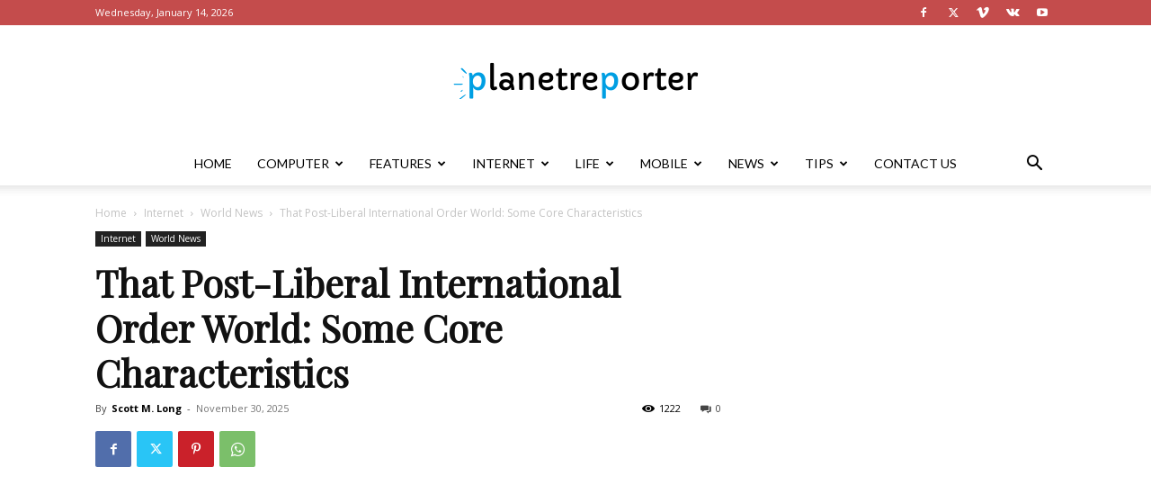

--- FILE ---
content_type: text/html; charset=UTF-8
request_url: https://planetreporter.org/that-post-liberal-international-order-world-some-core-characteristics/
body_size: 37908
content:
<!doctype html >
<!--[if IE 8]><html class="ie8" lang="en"> <![endif]-->
<!--[if IE 9]><html class="ie9" lang="en"> <![endif]-->
<!--[if gt IE 8]><!--><html lang="en-US" prefix="og: https://ogp.me/ns#"> <!--<![endif]--><head><title>That Post-Liberal International Order World: Some Core Characteristics - Planet Reporter</title><meta charset="UTF-8" /><link rel="preconnect" href="https://fonts.gstatic.com/" crossorigin /><meta name="viewport" content="width=device-width, initial-scale=1.0"><link rel="pingback" href="https://planetreporter.org/xmlrpc.php" /> <script data-cfasync="false" data-no-defer="1" data-no-minify="1" data-no-optimize="1">var ewww_webp_supported=!1;function check_webp_feature(A,e){var w;e=void 0!==e?e:function(){},ewww_webp_supported?e(ewww_webp_supported):((w=new Image).onload=function(){ewww_webp_supported=0<w.width&&0<w.height,e&&e(ewww_webp_supported)},w.onerror=function(){e&&e(!1)},w.src="data:image/webp;base64,"+{alpha:"UklGRkoAAABXRUJQVlA4WAoAAAAQAAAAAAAAAAAAQUxQSAwAAAARBxAR/Q9ERP8DAABWUDggGAAAABQBAJ0BKgEAAQAAAP4AAA3AAP7mtQAAAA=="}[A])}check_webp_feature("alpha");</script><script data-cfasync="false" data-no-defer="1" data-no-minify="1" data-no-optimize="1">var Arrive=function(c,w){"use strict";if(c.MutationObserver&&"undefined"!=typeof HTMLElement){var r,a=0,u=(r=HTMLElement.prototype.matches||HTMLElement.prototype.webkitMatchesSelector||HTMLElement.prototype.mozMatchesSelector||HTMLElement.prototype.msMatchesSelector,{matchesSelector:function(e,t){return e instanceof HTMLElement&&r.call(e,t)},addMethod:function(e,t,r){var a=e[t];e[t]=function(){return r.length==arguments.length?r.apply(this,arguments):"function"==typeof a?a.apply(this,arguments):void 0}},callCallbacks:function(e,t){t&&t.options.onceOnly&&1==t.firedElems.length&&(e=[e[0]]);for(var r,a=0;r=e[a];a++)r&&r.callback&&r.callback.call(r.elem,r.elem);t&&t.options.onceOnly&&1==t.firedElems.length&&t.me.unbindEventWithSelectorAndCallback.call(t.target,t.selector,t.callback)},checkChildNodesRecursively:function(e,t,r,a){for(var i,n=0;i=e[n];n++)r(i,t,a)&&a.push({callback:t.callback,elem:i}),0<i.childNodes.length&&u.checkChildNodesRecursively(i.childNodes,t,r,a)},mergeArrays:function(e,t){var r,a={};for(r in e)e.hasOwnProperty(r)&&(a[r]=e[r]);for(r in t)t.hasOwnProperty(r)&&(a[r]=t[r]);return a},toElementsArray:function(e){return e=void 0!==e&&("number"!=typeof e.length||e===c)?[e]:e}}),e=(l.prototype.addEvent=function(e,t,r,a){a={target:e,selector:t,options:r,callback:a,firedElems:[]};return this._beforeAdding&&this._beforeAdding(a),this._eventsBucket.push(a),a},l.prototype.removeEvent=function(e){for(var t,r=this._eventsBucket.length-1;t=this._eventsBucket[r];r--)e(t)&&(this._beforeRemoving&&this._beforeRemoving(t),(t=this._eventsBucket.splice(r,1))&&t.length&&(t[0].callback=null))},l.prototype.beforeAdding=function(e){this._beforeAdding=e},l.prototype.beforeRemoving=function(e){this._beforeRemoving=e},l),t=function(i,n){var o=new e,l=this,s={fireOnAttributesModification:!1};return o.beforeAdding(function(t){var e=t.target;e!==c.document&&e!==c||(e=document.getElementsByTagName("html")[0]);var r=new MutationObserver(function(e){n.call(this,e,t)}),a=i(t.options);r.observe(e,a),t.observer=r,t.me=l}),o.beforeRemoving(function(e){e.observer.disconnect()}),this.bindEvent=function(e,t,r){t=u.mergeArrays(s,t);for(var a=u.toElementsArray(this),i=0;i<a.length;i++)o.addEvent(a[i],e,t,r)},this.unbindEvent=function(){var r=u.toElementsArray(this);o.removeEvent(function(e){for(var t=0;t<r.length;t++)if(this===w||e.target===r[t])return!0;return!1})},this.unbindEventWithSelectorOrCallback=function(r){var a=u.toElementsArray(this),i=r,e="function"==typeof r?function(e){for(var t=0;t<a.length;t++)if((this===w||e.target===a[t])&&e.callback===i)return!0;return!1}:function(e){for(var t=0;t<a.length;t++)if((this===w||e.target===a[t])&&e.selector===r)return!0;return!1};o.removeEvent(e)},this.unbindEventWithSelectorAndCallback=function(r,a){var i=u.toElementsArray(this);o.removeEvent(function(e){for(var t=0;t<i.length;t++)if((this===w||e.target===i[t])&&e.selector===r&&e.callback===a)return!0;return!1})},this},i=new function(){var s={fireOnAttributesModification:!1,onceOnly:!1,existing:!1};function n(e,t,r){return!(!u.matchesSelector(e,t.selector)||(e._id===w&&(e._id=a++),-1!=t.firedElems.indexOf(e._id)))&&(t.firedElems.push(e._id),!0)}var c=(i=new t(function(e){var t={attributes:!1,childList:!0,subtree:!0};return e.fireOnAttributesModification&&(t.attributes=!0),t},function(e,i){e.forEach(function(e){var t=e.addedNodes,r=e.target,a=[];null!==t&&0<t.length?u.checkChildNodesRecursively(t,i,n,a):"attributes"===e.type&&n(r,i)&&a.push({callback:i.callback,elem:r}),u.callCallbacks(a,i)})})).bindEvent;return i.bindEvent=function(e,t,r){t=void 0===r?(r=t,s):u.mergeArrays(s,t);var a=u.toElementsArray(this);if(t.existing){for(var i=[],n=0;n<a.length;n++)for(var o=a[n].querySelectorAll(e),l=0;l<o.length;l++)i.push({callback:r,elem:o[l]});if(t.onceOnly&&i.length)return r.call(i[0].elem,i[0].elem);setTimeout(u.callCallbacks,1,i)}c.call(this,e,t,r)},i},o=new function(){var a={};function i(e,t){return u.matchesSelector(e,t.selector)}var n=(o=new t(function(){return{childList:!0,subtree:!0}},function(e,r){e.forEach(function(e){var t=e.removedNodes,e=[];null!==t&&0<t.length&&u.checkChildNodesRecursively(t,r,i,e),u.callCallbacks(e,r)})})).bindEvent;return o.bindEvent=function(e,t,r){t=void 0===r?(r=t,a):u.mergeArrays(a,t),n.call(this,e,t,r)},o};d(HTMLElement.prototype),d(NodeList.prototype),d(HTMLCollection.prototype),d(HTMLDocument.prototype),d(Window.prototype);var n={};return s(i,n,"unbindAllArrive"),s(o,n,"unbindAllLeave"),n}function l(){this._eventsBucket=[],this._beforeAdding=null,this._beforeRemoving=null}function s(e,t,r){u.addMethod(t,r,e.unbindEvent),u.addMethod(t,r,e.unbindEventWithSelectorOrCallback),u.addMethod(t,r,e.unbindEventWithSelectorAndCallback)}function d(e){e.arrive=i.bindEvent,s(i,e,"unbindArrive"),e.leave=o.bindEvent,s(o,e,"unbindLeave")}}(window,void 0),ewww_webp_supported=!1;function check_webp_feature(e,t){var r;ewww_webp_supported?t(ewww_webp_supported):((r=new Image).onload=function(){ewww_webp_supported=0<r.width&&0<r.height,t(ewww_webp_supported)},r.onerror=function(){t(!1)},r.src="data:image/webp;base64,"+{alpha:"UklGRkoAAABXRUJQVlA4WAoAAAAQAAAAAAAAAAAAQUxQSAwAAAARBxAR/Q9ERP8DAABWUDggGAAAABQBAJ0BKgEAAQAAAP4AAA3AAP7mtQAAAA==",animation:"UklGRlIAAABXRUJQVlA4WAoAAAASAAAAAAAAAAAAQU5JTQYAAAD/////AABBTk1GJgAAAAAAAAAAAAAAAAAAAGQAAABWUDhMDQAAAC8AAAAQBxAREYiI/gcA"}[e])}function ewwwLoadImages(e){if(e){for(var t=document.querySelectorAll(".batch-image img, .image-wrapper a, .ngg-pro-masonry-item a, .ngg-galleria-offscreen-seo-wrapper a"),r=0,a=t.length;r<a;r++)ewwwAttr(t[r],"data-src",t[r].getAttribute("data-webp")),ewwwAttr(t[r],"data-thumbnail",t[r].getAttribute("data-webp-thumbnail"));for(var i=document.querySelectorAll("div.woocommerce-product-gallery__image"),r=0,a=i.length;r<a;r++)ewwwAttr(i[r],"data-thumb",i[r].getAttribute("data-webp-thumb"))}for(var n=document.querySelectorAll("video"),r=0,a=n.length;r<a;r++)ewwwAttr(n[r],"poster",e?n[r].getAttribute("data-poster-webp"):n[r].getAttribute("data-poster-image"));for(var o,l=document.querySelectorAll("img.ewww_webp_lazy_load"),r=0,a=l.length;r<a;r++)e&&(ewwwAttr(l[r],"data-lazy-srcset",l[r].getAttribute("data-lazy-srcset-webp")),ewwwAttr(l[r],"data-srcset",l[r].getAttribute("data-srcset-webp")),ewwwAttr(l[r],"data-lazy-src",l[r].getAttribute("data-lazy-src-webp")),ewwwAttr(l[r],"data-src",l[r].getAttribute("data-src-webp")),ewwwAttr(l[r],"data-orig-file",l[r].getAttribute("data-webp-orig-file")),ewwwAttr(l[r],"data-medium-file",l[r].getAttribute("data-webp-medium-file")),ewwwAttr(l[r],"data-large-file",l[r].getAttribute("data-webp-large-file")),null!=(o=l[r].getAttribute("srcset"))&&!1!==o&&o.includes("R0lGOD")&&ewwwAttr(l[r],"src",l[r].getAttribute("data-lazy-src-webp"))),l[r].className=l[r].className.replace(/\bewww_webp_lazy_load\b/,"");for(var s=document.querySelectorAll(".ewww_webp"),r=0,a=s.length;r<a;r++)e?(ewwwAttr(s[r],"srcset",s[r].getAttribute("data-srcset-webp")),ewwwAttr(s[r],"src",s[r].getAttribute("data-src-webp")),ewwwAttr(s[r],"data-orig-file",s[r].getAttribute("data-webp-orig-file")),ewwwAttr(s[r],"data-medium-file",s[r].getAttribute("data-webp-medium-file")),ewwwAttr(s[r],"data-large-file",s[r].getAttribute("data-webp-large-file")),ewwwAttr(s[r],"data-large_image",s[r].getAttribute("data-webp-large_image")),ewwwAttr(s[r],"data-src",s[r].getAttribute("data-webp-src"))):(ewwwAttr(s[r],"srcset",s[r].getAttribute("data-srcset-img")),ewwwAttr(s[r],"src",s[r].getAttribute("data-src-img"))),s[r].className=s[r].className.replace(/\bewww_webp\b/,"ewww_webp_loaded");window.jQuery&&jQuery.fn.isotope&&jQuery.fn.imagesLoaded&&(jQuery(".fusion-posts-container-infinite").imagesLoaded(function(){jQuery(".fusion-posts-container-infinite").hasClass("isotope")&&jQuery(".fusion-posts-container-infinite").isotope()}),jQuery(".fusion-portfolio:not(.fusion-recent-works) .fusion-portfolio-wrapper").imagesLoaded(function(){jQuery(".fusion-portfolio:not(.fusion-recent-works) .fusion-portfolio-wrapper").isotope()}))}function ewwwWebPInit(e){ewwwLoadImages(e),ewwwNggLoadGalleries(e),document.arrive(".ewww_webp",function(){ewwwLoadImages(e)}),document.arrive(".ewww_webp_lazy_load",function(){ewwwLoadImages(e)}),document.arrive("videos",function(){ewwwLoadImages(e)}),"loading"==document.readyState?document.addEventListener("DOMContentLoaded",ewwwJSONParserInit):("undefined"!=typeof galleries&&ewwwNggParseGalleries(e),ewwwWooParseVariations(e))}function ewwwAttr(e,t,r){null!=r&&!1!==r&&e.setAttribute(t,r)}function ewwwJSONParserInit(){"undefined"!=typeof galleries&&check_webp_feature("alpha",ewwwNggParseGalleries),check_webp_feature("alpha",ewwwWooParseVariations)}function ewwwWooParseVariations(e){if(e)for(var t=document.querySelectorAll("form.variations_form"),r=0,a=t.length;r<a;r++){var i=t[r].getAttribute("data-product_variations"),n=!1;try{for(var o in i=JSON.parse(i))void 0!==i[o]&&void 0!==i[o].image&&(void 0!==i[o].image.src_webp&&(i[o].image.src=i[o].image.src_webp,n=!0),void 0!==i[o].image.srcset_webp&&(i[o].image.srcset=i[o].image.srcset_webp,n=!0),void 0!==i[o].image.full_src_webp&&(i[o].image.full_src=i[o].image.full_src_webp,n=!0),void 0!==i[o].image.gallery_thumbnail_src_webp&&(i[o].image.gallery_thumbnail_src=i[o].image.gallery_thumbnail_src_webp,n=!0),void 0!==i[o].image.thumb_src_webp&&(i[o].image.thumb_src=i[o].image.thumb_src_webp,n=!0));n&&ewwwAttr(t[r],"data-product_variations",JSON.stringify(i))}catch(e){}}}function ewwwNggParseGalleries(e){if(e)for(var t in galleries){var r=galleries[t];galleries[t].images_list=ewwwNggParseImageList(r.images_list)}}function ewwwNggLoadGalleries(e){e&&document.addEventListener("ngg.galleria.themeadded",function(e,t){window.ngg_galleria._create_backup=window.ngg_galleria.create,window.ngg_galleria.create=function(e,t){var r=$(e).data("id");return galleries["gallery_"+r].images_list=ewwwNggParseImageList(galleries["gallery_"+r].images_list),window.ngg_galleria._create_backup(e,t)}})}function ewwwNggParseImageList(e){for(var t in e){var r=e[t];if(void 0!==r["image-webp"]&&(e[t].image=r["image-webp"],delete e[t]["image-webp"]),void 0!==r["thumb-webp"]&&(e[t].thumb=r["thumb-webp"],delete e[t]["thumb-webp"]),void 0!==r.full_image_webp&&(e[t].full_image=r.full_image_webp,delete e[t].full_image_webp),void 0!==r.srcsets)for(var a in r.srcsets)nggSrcset=r.srcsets[a],void 0!==r.srcsets[a+"-webp"]&&(e[t].srcsets[a]=r.srcsets[a+"-webp"],delete e[t].srcsets[a+"-webp"]);if(void 0!==r.full_srcsets)for(var i in r.full_srcsets)nggFSrcset=r.full_srcsets[i],void 0!==r.full_srcsets[i+"-webp"]&&(e[t].full_srcsets[i]=r.full_srcsets[i+"-webp"],delete e[t].full_srcsets[i+"-webp"])}return e}check_webp_feature("alpha",ewwwWebPInit);</script><link rel="icon" type="image/png" href="https://aws.wideinfo.org/planetreporter.org/wp-content/uploads/2020/10/07174330/cropped-blog.png"><meta name="description" content="The post-liberal international order is defined by a departure from traditional liberal principles like free trade and multilateralism, in favor of a more protectionist and nationalist approach. This shift has led to increased geopolitical competition, a rise in populism and nationalism, and a decrease in the influence of international organizations."/><meta name="robots" content="follow, index, max-snippet:-1, max-video-preview:-1, max-image-preview:large"/><link rel="canonical" href="https://planetreporter.org/that-post-liberal-international-order-world-some-core-characteristics/" /><meta property="og:locale" content="en_US" /><meta property="og:type" content="article" /><meta property="og:title" content="That Post-Liberal International Order World: Some Core Characteristics - Planet Reporter" /><meta property="og:description" content="The post-liberal international order is defined by a departure from traditional liberal principles like free trade and multilateralism, in favor of a more protectionist and nationalist approach. This shift has led to increased geopolitical competition, a rise in populism and nationalism, and a decrease in the influence of international organizations." /><meta property="og:url" content="https://planetreporter.org/that-post-liberal-international-order-world-some-core-characteristics/" /><meta property="og:site_name" content="Planet Reporter" /><meta property="article:section" content="World News" /><meta property="og:updated_time" content="2025-11-30T16:19:40+00:00" /><meta property="og:image" content="https://aws.wideinfo.org/planetreporter.org/wp-content/uploads/2024/08/25063701/Politics-and-International-Relations.jpg" /><meta property="og:image:secure_url" content="https://aws.wideinfo.org/planetreporter.org/wp-content/uploads/2024/08/25063701/Politics-and-International-Relations.jpg" /><meta property="og:image:width" content="1920" /><meta property="og:image:height" content="1080" /><meta property="og:image:alt" content="That Post-Liberal International Order World: Some Core Characteristics" /><meta property="og:image:type" content="image/jpeg" /><meta property="article:published_time" content="2025-11-30T16:19:39+00:00" /><meta property="article:modified_time" content="2025-11-30T16:19:40+00:00" /><meta name="twitter:card" content="summary_large_image" /><meta name="twitter:title" content="That Post-Liberal International Order World: Some Core Characteristics - Planet Reporter" /><meta name="twitter:description" content="The post-liberal international order is defined by a departure from traditional liberal principles like free trade and multilateralism, in favor of a more protectionist and nationalist approach. This shift has led to increased geopolitical competition, a rise in populism and nationalism, and a decrease in the influence of international organizations." /><meta name="twitter:image" content="https://aws.wideinfo.org/planetreporter.org/wp-content/uploads/2024/08/25063701/Politics-and-International-Relations.jpg" /><meta name="twitter:label1" content="Written by" /><meta name="twitter:data1" content="Scott M. Long" /><meta name="twitter:label2" content="Time to read" /><meta name="twitter:data2" content="5 minutes" /> <script type="application/ld+json" class="rank-math-schema">{"@context":"https://schema.org","@graph":[{"@type":["Person","Organization"],"@id":"https://planetreporter.org/#person","name":"Planet Reporter"},{"@type":"WebSite","@id":"https://planetreporter.org/#website","url":"https://planetreporter.org","name":"Planet Reporter","publisher":{"@id":"https://planetreporter.org/#person"},"inLanguage":"en-US"},{"@type":"ImageObject","@id":"https://aws.wideinfo.org/planetreporter.org/wp-content/uploads/2024/08/25063701/Politics-and-International-Relations.jpg","url":"https://aws.wideinfo.org/planetreporter.org/wp-content/uploads/2024/08/25063701/Politics-and-International-Relations.jpg","width":"1920","height":"1080","inLanguage":"en-US"},{"@type":"WebPage","@id":"https://planetreporter.org/that-post-liberal-international-order-world-some-core-characteristics/#webpage","url":"https://planetreporter.org/that-post-liberal-international-order-world-some-core-characteristics/","name":"That Post-Liberal International Order World: Some Core Characteristics - Planet Reporter","datePublished":"2025-11-30T16:19:39+00:00","dateModified":"2025-11-30T16:19:40+00:00","isPartOf":{"@id":"https://planetreporter.org/#website"},"primaryImageOfPage":{"@id":"https://aws.wideinfo.org/planetreporter.org/wp-content/uploads/2024/08/25063701/Politics-and-International-Relations.jpg"},"inLanguage":"en-US"},{"@type":"Person","@id":"https://planetreporter.org/author/btcnkrbr9v5j/","name":"Scott M. Long","url":"https://planetreporter.org/author/btcnkrbr9v5j/","image":{"@type":"ImageObject","@id":"https://planetreporter.org/wp-content/litespeed/avatar/1bd46a130fbb3b83fd24dfece9a795b8.jpg?ver=1768212165","url":"https://planetreporter.org/wp-content/litespeed/avatar/1bd46a130fbb3b83fd24dfece9a795b8.jpg?ver=1768212165","caption":"Scott M. Long","inLanguage":"en-US"}},{"@type":"BlogPosting","headline":"That Post-Liberal International Order World: Some Core Characteristics - Planet Reporter","datePublished":"2025-11-30T16:19:39+00:00","dateModified":"2025-11-30T16:19:40+00:00","articleSection":"World News","author":{"@id":"https://planetreporter.org/author/btcnkrbr9v5j/","name":"Scott M. Long"},"publisher":{"@id":"https://planetreporter.org/#person"},"description":"The post-liberal international order is defined by a departure from traditional liberal principles like free trade and multilateralism, in favor of a more protectionist and nationalist approach. This shift has led to increased geopolitical competition, a rise in populism and nationalism, and a decrease in the influence of international organizations.","name":"That Post-Liberal International Order World: Some Core Characteristics - Planet Reporter","@id":"https://planetreporter.org/that-post-liberal-international-order-world-some-core-characteristics/#richSnippet","isPartOf":{"@id":"https://planetreporter.org/that-post-liberal-international-order-world-some-core-characteristics/#webpage"},"image":{"@id":"https://aws.wideinfo.org/planetreporter.org/wp-content/uploads/2024/08/25063701/Politics-and-International-Relations.jpg"},"inLanguage":"en-US","mainEntityOfPage":{"@id":"https://planetreporter.org/that-post-liberal-international-order-world-some-core-characteristics/#webpage"}}]}</script> <link rel='dns-prefetch' href='//fonts.googleapis.com' /><link rel="alternate" type="application/rss+xml" title="Planet Reporter &raquo; Feed" href="https://planetreporter.org/feed/" /><link rel="alternate" title="oEmbed (JSON)" type="application/json+oembed" href="https://planetreporter.org/wp-json/oembed/1.0/embed?url=https%3A%2F%2Fplanetreporter.org%2Fthat-post-liberal-international-order-world-some-core-characteristics%2F" /><link rel="alternate" title="oEmbed (XML)" type="text/xml+oembed" href="https://planetreporter.org/wp-json/oembed/1.0/embed?url=https%3A%2F%2Fplanetreporter.org%2Fthat-post-liberal-international-order-world-some-core-characteristics%2F&#038;format=xml" /><style id='wp-img-auto-sizes-contain-inline-css' type='text/css'>img:is([sizes=auto i],[sizes^="auto," i]){contain-intrinsic-size:3000px 1500px}
/*# sourceURL=wp-img-auto-sizes-contain-inline-css */</style> <script src="[data-uri]" defer></script><script data-optimized="1" src="https://planetreporter.org/wp-content/plugins/litespeed-cache/assets/js/webfontloader.min.js" defer></script> <link data-optimized="1" rel='stylesheet' id='wp-block-library-css' href='https://planetreporter.org/wp-content/litespeed/css/e2afe3298913517d520a7167ecb04b41.css?ver=04b41' type='text/css' media='all' /><style id='global-styles-inline-css' type='text/css'>:root{--wp--preset--aspect-ratio--square: 1;--wp--preset--aspect-ratio--4-3: 4/3;--wp--preset--aspect-ratio--3-4: 3/4;--wp--preset--aspect-ratio--3-2: 3/2;--wp--preset--aspect-ratio--2-3: 2/3;--wp--preset--aspect-ratio--16-9: 16/9;--wp--preset--aspect-ratio--9-16: 9/16;--wp--preset--color--black: #000000;--wp--preset--color--cyan-bluish-gray: #abb8c3;--wp--preset--color--white: #ffffff;--wp--preset--color--pale-pink: #f78da7;--wp--preset--color--vivid-red: #cf2e2e;--wp--preset--color--luminous-vivid-orange: #ff6900;--wp--preset--color--luminous-vivid-amber: #fcb900;--wp--preset--color--light-green-cyan: #7bdcb5;--wp--preset--color--vivid-green-cyan: #00d084;--wp--preset--color--pale-cyan-blue: #8ed1fc;--wp--preset--color--vivid-cyan-blue: #0693e3;--wp--preset--color--vivid-purple: #9b51e0;--wp--preset--gradient--vivid-cyan-blue-to-vivid-purple: linear-gradient(135deg,rgb(6,147,227) 0%,rgb(155,81,224) 100%);--wp--preset--gradient--light-green-cyan-to-vivid-green-cyan: linear-gradient(135deg,rgb(122,220,180) 0%,rgb(0,208,130) 100%);--wp--preset--gradient--luminous-vivid-amber-to-luminous-vivid-orange: linear-gradient(135deg,rgb(252,185,0) 0%,rgb(255,105,0) 100%);--wp--preset--gradient--luminous-vivid-orange-to-vivid-red: linear-gradient(135deg,rgb(255,105,0) 0%,rgb(207,46,46) 100%);--wp--preset--gradient--very-light-gray-to-cyan-bluish-gray: linear-gradient(135deg,rgb(238,238,238) 0%,rgb(169,184,195) 100%);--wp--preset--gradient--cool-to-warm-spectrum: linear-gradient(135deg,rgb(74,234,220) 0%,rgb(151,120,209) 20%,rgb(207,42,186) 40%,rgb(238,44,130) 60%,rgb(251,105,98) 80%,rgb(254,248,76) 100%);--wp--preset--gradient--blush-light-purple: linear-gradient(135deg,rgb(255,206,236) 0%,rgb(152,150,240) 100%);--wp--preset--gradient--blush-bordeaux: linear-gradient(135deg,rgb(254,205,165) 0%,rgb(254,45,45) 50%,rgb(107,0,62) 100%);--wp--preset--gradient--luminous-dusk: linear-gradient(135deg,rgb(255,203,112) 0%,rgb(199,81,192) 50%,rgb(65,88,208) 100%);--wp--preset--gradient--pale-ocean: linear-gradient(135deg,rgb(255,245,203) 0%,rgb(182,227,212) 50%,rgb(51,167,181) 100%);--wp--preset--gradient--electric-grass: linear-gradient(135deg,rgb(202,248,128) 0%,rgb(113,206,126) 100%);--wp--preset--gradient--midnight: linear-gradient(135deg,rgb(2,3,129) 0%,rgb(40,116,252) 100%);--wp--preset--font-size--small: 11px;--wp--preset--font-size--medium: 20px;--wp--preset--font-size--large: 32px;--wp--preset--font-size--x-large: 42px;--wp--preset--font-size--regular: 15px;--wp--preset--font-size--larger: 50px;--wp--preset--spacing--20: 0.44rem;--wp--preset--spacing--30: 0.67rem;--wp--preset--spacing--40: 1rem;--wp--preset--spacing--50: 1.5rem;--wp--preset--spacing--60: 2.25rem;--wp--preset--spacing--70: 3.38rem;--wp--preset--spacing--80: 5.06rem;--wp--preset--shadow--natural: 6px 6px 9px rgba(0, 0, 0, 0.2);--wp--preset--shadow--deep: 12px 12px 50px rgba(0, 0, 0, 0.4);--wp--preset--shadow--sharp: 6px 6px 0px rgba(0, 0, 0, 0.2);--wp--preset--shadow--outlined: 6px 6px 0px -3px rgb(255, 255, 255), 6px 6px rgb(0, 0, 0);--wp--preset--shadow--crisp: 6px 6px 0px rgb(0, 0, 0);}:where(.is-layout-flex){gap: 0.5em;}:where(.is-layout-grid){gap: 0.5em;}body .is-layout-flex{display: flex;}.is-layout-flex{flex-wrap: wrap;align-items: center;}.is-layout-flex > :is(*, div){margin: 0;}body .is-layout-grid{display: grid;}.is-layout-grid > :is(*, div){margin: 0;}:where(.wp-block-columns.is-layout-flex){gap: 2em;}:where(.wp-block-columns.is-layout-grid){gap: 2em;}:where(.wp-block-post-template.is-layout-flex){gap: 1.25em;}:where(.wp-block-post-template.is-layout-grid){gap: 1.25em;}.has-black-color{color: var(--wp--preset--color--black) !important;}.has-cyan-bluish-gray-color{color: var(--wp--preset--color--cyan-bluish-gray) !important;}.has-white-color{color: var(--wp--preset--color--white) !important;}.has-pale-pink-color{color: var(--wp--preset--color--pale-pink) !important;}.has-vivid-red-color{color: var(--wp--preset--color--vivid-red) !important;}.has-luminous-vivid-orange-color{color: var(--wp--preset--color--luminous-vivid-orange) !important;}.has-luminous-vivid-amber-color{color: var(--wp--preset--color--luminous-vivid-amber) !important;}.has-light-green-cyan-color{color: var(--wp--preset--color--light-green-cyan) !important;}.has-vivid-green-cyan-color{color: var(--wp--preset--color--vivid-green-cyan) !important;}.has-pale-cyan-blue-color{color: var(--wp--preset--color--pale-cyan-blue) !important;}.has-vivid-cyan-blue-color{color: var(--wp--preset--color--vivid-cyan-blue) !important;}.has-vivid-purple-color{color: var(--wp--preset--color--vivid-purple) !important;}.has-black-background-color{background-color: var(--wp--preset--color--black) !important;}.has-cyan-bluish-gray-background-color{background-color: var(--wp--preset--color--cyan-bluish-gray) !important;}.has-white-background-color{background-color: var(--wp--preset--color--white) !important;}.has-pale-pink-background-color{background-color: var(--wp--preset--color--pale-pink) !important;}.has-vivid-red-background-color{background-color: var(--wp--preset--color--vivid-red) !important;}.has-luminous-vivid-orange-background-color{background-color: var(--wp--preset--color--luminous-vivid-orange) !important;}.has-luminous-vivid-amber-background-color{background-color: var(--wp--preset--color--luminous-vivid-amber) !important;}.has-light-green-cyan-background-color{background-color: var(--wp--preset--color--light-green-cyan) !important;}.has-vivid-green-cyan-background-color{background-color: var(--wp--preset--color--vivid-green-cyan) !important;}.has-pale-cyan-blue-background-color{background-color: var(--wp--preset--color--pale-cyan-blue) !important;}.has-vivid-cyan-blue-background-color{background-color: var(--wp--preset--color--vivid-cyan-blue) !important;}.has-vivid-purple-background-color{background-color: var(--wp--preset--color--vivid-purple) !important;}.has-black-border-color{border-color: var(--wp--preset--color--black) !important;}.has-cyan-bluish-gray-border-color{border-color: var(--wp--preset--color--cyan-bluish-gray) !important;}.has-white-border-color{border-color: var(--wp--preset--color--white) !important;}.has-pale-pink-border-color{border-color: var(--wp--preset--color--pale-pink) !important;}.has-vivid-red-border-color{border-color: var(--wp--preset--color--vivid-red) !important;}.has-luminous-vivid-orange-border-color{border-color: var(--wp--preset--color--luminous-vivid-orange) !important;}.has-luminous-vivid-amber-border-color{border-color: var(--wp--preset--color--luminous-vivid-amber) !important;}.has-light-green-cyan-border-color{border-color: var(--wp--preset--color--light-green-cyan) !important;}.has-vivid-green-cyan-border-color{border-color: var(--wp--preset--color--vivid-green-cyan) !important;}.has-pale-cyan-blue-border-color{border-color: var(--wp--preset--color--pale-cyan-blue) !important;}.has-vivid-cyan-blue-border-color{border-color: var(--wp--preset--color--vivid-cyan-blue) !important;}.has-vivid-purple-border-color{border-color: var(--wp--preset--color--vivid-purple) !important;}.has-vivid-cyan-blue-to-vivid-purple-gradient-background{background: var(--wp--preset--gradient--vivid-cyan-blue-to-vivid-purple) !important;}.has-light-green-cyan-to-vivid-green-cyan-gradient-background{background: var(--wp--preset--gradient--light-green-cyan-to-vivid-green-cyan) !important;}.has-luminous-vivid-amber-to-luminous-vivid-orange-gradient-background{background: var(--wp--preset--gradient--luminous-vivid-amber-to-luminous-vivid-orange) !important;}.has-luminous-vivid-orange-to-vivid-red-gradient-background{background: var(--wp--preset--gradient--luminous-vivid-orange-to-vivid-red) !important;}.has-very-light-gray-to-cyan-bluish-gray-gradient-background{background: var(--wp--preset--gradient--very-light-gray-to-cyan-bluish-gray) !important;}.has-cool-to-warm-spectrum-gradient-background{background: var(--wp--preset--gradient--cool-to-warm-spectrum) !important;}.has-blush-light-purple-gradient-background{background: var(--wp--preset--gradient--blush-light-purple) !important;}.has-blush-bordeaux-gradient-background{background: var(--wp--preset--gradient--blush-bordeaux) !important;}.has-luminous-dusk-gradient-background{background: var(--wp--preset--gradient--luminous-dusk) !important;}.has-pale-ocean-gradient-background{background: var(--wp--preset--gradient--pale-ocean) !important;}.has-electric-grass-gradient-background{background: var(--wp--preset--gradient--electric-grass) !important;}.has-midnight-gradient-background{background: var(--wp--preset--gradient--midnight) !important;}.has-small-font-size{font-size: var(--wp--preset--font-size--small) !important;}.has-medium-font-size{font-size: var(--wp--preset--font-size--medium) !important;}.has-large-font-size{font-size: var(--wp--preset--font-size--large) !important;}.has-x-large-font-size{font-size: var(--wp--preset--font-size--x-large) !important;}
/*# sourceURL=global-styles-inline-css */</style><style id='classic-theme-styles-inline-css' type='text/css'>/*! This file is auto-generated */
.wp-block-button__link{color:#fff;background-color:#32373c;border-radius:9999px;box-shadow:none;text-decoration:none;padding:calc(.667em + 2px) calc(1.333em + 2px);font-size:1.125em}.wp-block-file__button{background:#32373c;color:#fff;text-decoration:none}
/*# sourceURL=/wp-includes/css/classic-themes.min.css */</style><link data-optimized="1" rel='stylesheet' id='td-plugin-multi-purpose-css' href='https://planetreporter.org/wp-content/litespeed/css/36928cf1b19d13c195ceb1bf4356c8c7.css?ver=6c8c7' type='text/css' media='all' /><link data-optimized="1" rel='stylesheet' id='td-theme-css' href='https://planetreporter.org/wp-content/litespeed/css/10e0e284b32f88186fe506dfda59d5d2.css?ver=9d5d2' type='text/css' media='all' /><style id='td-theme-inline-css' type='text/css'>@media (max-width:767px){.td-header-desktop-wrap{display:none}}@media (min-width:767px){.td-header-mobile-wrap{display:none}}</style><link data-optimized="1" rel='stylesheet' id='js_composer_front-css' href='https://planetreporter.org/wp-content/litespeed/css/4c29d9caefc6db9bc01e8d0fb295c984.css?ver=5c984' type='text/css' media='all' /><link data-optimized="1" rel='stylesheet' id='td-legacy-framework-front-style-css' href='https://planetreporter.org/wp-content/litespeed/css/19debd8d1249e22a345631edfd829b6f.css?ver=29b6f' type='text/css' media='all' /><link data-optimized="1" rel='stylesheet' id='td-standard-pack-framework-front-style-css' href='https://planetreporter.org/wp-content/litespeed/css/ae7f8387bcb1cb404eec3c2074fedb29.css?ver=edb29' type='text/css' media='all' /><link data-optimized="1" rel='stylesheet' id='td-theme-demo-style-css' href='https://planetreporter.org/wp-content/litespeed/css/6cfa1ea97d258100220417fb248ccd07.css?ver=ccd07' type='text/css' media='all' /><link data-optimized="1" rel='stylesheet' id='tdb_style_cloud_templates_front-css' href='https://planetreporter.org/wp-content/litespeed/css/5b53bf5ad7fc7175c16450a625280e09.css?ver=80e09' type='text/css' media='all' /> <script type="text/javascript" src="https://planetreporter.org/wp-includes/js/jquery/jquery.min.js" id="jquery-core-js"></script> <script type="text/javascript" id="jquery-js-after" src="[data-uri]" defer></script> <link rel="https://api.w.org/" href="https://planetreporter.org/wp-json/" /><link rel="alternate" title="JSON" type="application/json" href="https://planetreporter.org/wp-json/wp/v2/posts/3969" /><link rel="EditURI" type="application/rsd+xml" title="RSD" href="https://planetreporter.org/xmlrpc.php?rsd" /><meta name="generator" content="WordPress 6.9" /><link rel='shortlink' href='https://planetreporter.org/?p=3969' /> <script src="[data-uri]" defer></script> <style id="tdb-global-colors">:root{--accent-color:#fff}</style><meta name="generator" content="Powered by WPBakery Page Builder - drag and drop page builder for WordPress."/>
<!--[if lte IE 9]><link rel="stylesheet" type="text/css" href="https://planetreporter.org/wp-content/plugins/js_composer/assets/css/vc_lte_ie9.min.css" media="screen"><![endif]--><noscript><style>.lazyload[data-src]{display:none !important;}</style></noscript><style>.lazyload{background-image:none !important;}.lazyload:before{background-image:none !important;}</style> <script src="[data-uri]" defer></script> <style>.td-header-wrap .black-menu .sf-menu>.current-menu-item>a,.td-header-wrap .black-menu .sf-menu>.current-menu-ancestor>a,.td-header-wrap .black-menu .sf-menu>.current-category-ancestor>a,.td-header-wrap .black-menu .sf-menu>li>a:hover,.td-header-wrap .black-menu .sf-menu>.sfHover>a,.sf-menu>.current-menu-item>a:after,.sf-menu>.current-menu-ancestor>a:after,.sf-menu>.current-category-ancestor>a:after,.sf-menu>li:hover>a:after,.sf-menu>.sfHover>a:after,.header-search-wrap .td-drop-down-search:after,.header-search-wrap .td-drop-down-search .btn:hover,input[type=submit]:hover,.td-read-more a,.td-post-category:hover,body .td_top_authors .td-active .td-author-post-count,body .td_top_authors .td-active .td-author-comments-count,body .td_top_authors .td_mod_wrap:hover .td-author-post-count,body .td_top_authors .td_mod_wrap:hover .td-author-comments-count,.td-404-sub-sub-title a:hover,.td-search-form-widget .wpb_button:hover,.td-rating-bar-wrap div,.dropcap,.td_wrapper_video_playlist .td_video_controls_playlist_wrapper,.wpb_default,.wpb_default:hover,.td-left-smart-list:hover,.td-right-smart-list:hover,#bbpress-forums button:hover,.bbp_widget_login .button:hover,.td-footer-wrapper .td-post-category,.td-footer-wrapper .widget_product_search input[type="submit"]:hover,.single-product .product .summary .cart .button:hover,.td-next-prev-wrap a:hover,.td-load-more-wrap a:hover,.td-post-small-box a:hover,.page-nav .current,.page-nav:first-child>div,#bbpress-forums .bbp-pagination .current,#bbpress-forums #bbp-single-user-details #bbp-user-navigation li.current a,.td-theme-slider:hover .slide-meta-cat a,a.vc_btn-black:hover,.td-trending-now-wrapper:hover .td-trending-now-title,.td-scroll-up,.td-smart-list-button:hover,.td-weather-information:before,.td-weather-week:before,.td_block_exchange .td-exchange-header:before,.td-pulldown-syle-2 .td-subcat-dropdown ul:after,.td_block_template_9 .td-block-title:after,.td_block_template_15 .td-block-title:before,div.wpforms-container .wpforms-form div.wpforms-submit-container button[type=submit],.td-close-video-fixed{background-color:#c44c4c}.td_block_template_4 .td-related-title .td-cur-simple-item:before{border-color:#c44c4c transparent transparent transparent!important}.td_block_template_4 .td-related-title .td-cur-simple-item,.td_block_template_3 .td-related-title .td-cur-simple-item,.td_block_template_9 .td-related-title:after{background-color:#c44c4c}a,cite a:hover,.td-page-content blockquote p,.td-post-content blockquote p,.mce-content-body blockquote p,.comment-content blockquote p,.wpb_text_column blockquote p,.td_block_text_with_title blockquote p,.td_module_wrap:hover .entry-title a,.td-subcat-filter .td-subcat-list a:hover,.td-subcat-filter .td-subcat-dropdown a:hover,.td_quote_on_blocks,.dropcap2,.dropcap3,body .td_top_authors .td-active .td-authors-name a,body .td_top_authors .td_mod_wrap:hover .td-authors-name a,.td-post-next-prev-content a:hover,.author-box-wrap .td-author-social a:hover,.td-author-name a:hover,.td-author-url a:hover,.comment-reply-link:hover,.logged-in-as a:hover,#cancel-comment-reply-link:hover,.td-search-query,.widget a:hover,.td_wp_recentcomments a:hover,.archive .widget_archive .current,.archive .widget_archive .current a,.widget_calendar tfoot a:hover,#bbpress-forums li.bbp-header .bbp-reply-content span a:hover,#bbpress-forums .bbp-forum-freshness a:hover,#bbpress-forums .bbp-topic-freshness a:hover,#bbpress-forums .bbp-forums-list li a:hover,#bbpress-forums .bbp-forum-title:hover,#bbpress-forums .bbp-topic-permalink:hover,#bbpress-forums .bbp-topic-started-by a:hover,#bbpress-forums .bbp-topic-started-in a:hover,#bbpress-forums .bbp-body .super-sticky li.bbp-topic-title .bbp-topic-permalink,#bbpress-forums .bbp-body .sticky li.bbp-topic-title .bbp-topic-permalink,.widget_display_replies .bbp-author-name,.widget_display_topics .bbp-author-name,.td-subfooter-menu li a:hover,a.vc_btn-black:hover,.td-smart-list-dropdown-wrap .td-smart-list-button:hover,.td-instagram-user a,.td-block-title-wrap .td-wrapper-pulldown-filter .td-pulldown-filter-display-option:hover,.td-block-title-wrap .td-wrapper-pulldown-filter .td-pulldown-filter-display-option:hover i,.td-block-title-wrap .td-wrapper-pulldown-filter .td-pulldown-filter-link:hover,.td-block-title-wrap .td-wrapper-pulldown-filter .td-pulldown-filter-item .td-cur-simple-item,.td-pulldown-syle-2 .td-subcat-dropdown:hover .td-subcat-more span,.td-pulldown-syle-2 .td-subcat-dropdown:hover .td-subcat-more i,.td-pulldown-syle-3 .td-subcat-dropdown:hover .td-subcat-more span,.td-pulldown-syle-3 .td-subcat-dropdown:hover .td-subcat-more i,.td_block_template_2 .td-related-title .td-cur-simple-item,.td_block_template_5 .td-related-title .td-cur-simple-item,.td_block_template_6 .td-related-title .td-cur-simple-item,.td_block_template_7 .td-related-title .td-cur-simple-item,.td_block_template_8 .td-related-title .td-cur-simple-item,.td_block_template_9 .td-related-title .td-cur-simple-item,.td_block_template_10 .td-related-title .td-cur-simple-item,.td_block_template_11 .td-related-title .td-cur-simple-item,.td_block_template_12 .td-related-title .td-cur-simple-item,.td_block_template_13 .td-related-title .td-cur-simple-item,.td_block_template_14 .td-related-title .td-cur-simple-item,.td_block_template_15 .td-related-title .td-cur-simple-item,.td_block_template_16 .td-related-title .td-cur-simple-item,.td_block_template_17 .td-related-title .td-cur-simple-item,.td-theme-wrap .sf-menu ul .td-menu-item>a:hover,.td-theme-wrap .sf-menu ul .sfHover>a,.td-theme-wrap .sf-menu ul .current-menu-ancestor>a,.td-theme-wrap .sf-menu ul .current-category-ancestor>a,.td-theme-wrap .sf-menu ul .current-menu-item>a,.td_outlined_btn,body .td_block_categories_tags .td-ct-item:hover,body .td_block_list_menu li.current-menu-item>a,body .td_block_list_menu li.current-menu-ancestor>a,body .td_block_list_menu li.current-category-ancestor>a{color:#c44c4c}a.vc_btn-black.vc_btn_square_outlined:hover,a.vc_btn-black.vc_btn_outlined:hover{color:#c44c4c!important}.td-next-prev-wrap a:hover,.td-load-more-wrap a:hover,.td-post-small-box a:hover,.page-nav .current,.page-nav:first-child>div,#bbpress-forums .bbp-pagination .current,.post .td_quote_box,.page .td_quote_box,a.vc_btn-black:hover,.td_block_template_5 .td-block-title>*,.td_outlined_btn{border-color:#c44c4c}.td_wrapper_video_playlist .td_video_currently_playing:after{border-color:#c44c4c!important}.header-search-wrap .td-drop-down-search:before{border-color:transparent transparent #c44c4c transparent}.block-title>span,.block-title>a,.block-title>label,.widgettitle,.widgettitle:after,body .td-trending-now-title,.td-trending-now-wrapper:hover .td-trending-now-title,.wpb_tabs li.ui-tabs-active a,.wpb_tabs li:hover a,.vc_tta-container .vc_tta-color-grey.vc_tta-tabs-position-top.vc_tta-style-classic .vc_tta-tabs-container .vc_tta-tab.vc_active>a,.vc_tta-container .vc_tta-color-grey.vc_tta-tabs-position-top.vc_tta-style-classic .vc_tta-tabs-container .vc_tta-tab:hover>a,.td_block_template_1 .td-related-title .td-cur-simple-item,.td-subcat-filter .td-subcat-dropdown:hover .td-subcat-more,.td_3D_btn,.td_shadow_btn,.td_default_btn,.td_round_btn,.td_outlined_btn:hover{background-color:#c44c4c}.block-title,.td_block_template_1 .td-related-title,.wpb_tabs .wpb_tabs_nav,.vc_tta-container .vc_tta-color-grey.vc_tta-tabs-position-top.vc_tta-style-classic .vc_tta-tabs-container{border-color:#c44c4c}.td_block_wrap .td-subcat-item a.td-cur-simple-item{color:#c44c4c}.td-grid-style-4 .entry-title{background-color:rgba(196,76,76,0.7)}.block-title>span,.block-title>span>a,.block-title>a,.block-title>label,.widgettitle,.widgettitle:after,body .td-trending-now-title,.td-trending-now-wrapper:hover .td-trending-now-title,.wpb_tabs li.ui-tabs-active a,.wpb_tabs li:hover a,.vc_tta-container .vc_tta-color-grey.vc_tta-tabs-position-top.vc_tta-style-classic .vc_tta-tabs-container .vc_tta-tab.vc_active>a,.vc_tta-container .vc_tta-color-grey.vc_tta-tabs-position-top.vc_tta-style-classic .vc_tta-tabs-container .vc_tta-tab:hover>a,.td_block_template_1 .td-related-title .td-cur-simple-item,.td-subcat-filter .td-subcat-dropdown:hover .td-subcat-more,.td-weather-information:before,.td-weather-week:before,.td_block_exchange .td-exchange-header:before,.td-theme-wrap .td_block_template_3 .td-block-title>*,.td-theme-wrap .td_block_template_4 .td-block-title>*,.td-theme-wrap .td_block_template_7 .td-block-title>*,.td-theme-wrap .td_block_template_9 .td-block-title:after,.td-theme-wrap .td_block_template_10 .td-block-title::before,.td-theme-wrap .td_block_template_11 .td-block-title::before,.td-theme-wrap .td_block_template_11 .td-block-title::after,.td-theme-wrap .td_block_template_14 .td-block-title,.td-theme-wrap .td_block_template_15 .td-block-title:before,.td-theme-wrap .td_block_template_17 .td-block-title:before{background-color:#222222}.block-title,.td_block_template_1 .td-related-title,.wpb_tabs .wpb_tabs_nav,.vc_tta-container .vc_tta-color-grey.vc_tta-tabs-position-top.vc_tta-style-classic .vc_tta-tabs-container,.td-theme-wrap .td_block_template_5 .td-block-title>*,.td-theme-wrap .td_block_template_17 .td-block-title,.td-theme-wrap .td_block_template_17 .td-block-title::before{border-color:#222222}.td-theme-wrap .td_block_template_4 .td-block-title>*:before,.td-theme-wrap .td_block_template_17 .td-block-title::after{border-color:#222222 transparent transparent transparent}.td-theme-wrap .td_block_template_4 .td-related-title .td-cur-simple-item:before{border-color:#222222 transparent transparent transparent!important}.td-menu-background:before,.td-search-background:before{background:rgba(0,0,0,0.8);background:-moz-linear-gradient(top,rgba(0,0,0,0.8) 0%,rgba(0,0,0,0.8) 100%);background:-webkit-gradient(left top,left bottom,color-stop(0%,rgba(0,0,0,0.8)),color-stop(100%,rgba(0,0,0,0.8)));background:-webkit-linear-gradient(top,rgba(0,0,0,0.8) 0%,rgba(0,0,0,0.8) 100%);background:-o-linear-gradient(top,rgba(0,0,0,0.8) 0%,rgba(0,0,0,0.8) 100%);background:-ms-linear-gradient(top,rgba(0,0,0,0.8) 0%,rgba(0,0,0,0.8) 100%);background:linear-gradient(to bottom,rgba(0,0,0,0.8) 0%,rgba(0,0,0,0.8) 100%);filter:progid:DXImageTransform.Microsoft.gradient(startColorstr='rgba(0,0,0,0.8)',endColorstr='rgba(0,0,0,0.8)',GradientType=0)}.td-mobile-content .current-menu-item>a,.td-mobile-content .current-menu-ancestor>a,.td-mobile-content .current-category-ancestor>a,#td-mobile-nav .td-menu-login-section a:hover,#td-mobile-nav .td-register-section a:hover,#td-mobile-nav .td-menu-socials-wrap a:hover i,.td-search-close span:hover i{color:#c44c4c}#td-mobile-nav .td-register-section .td-login-button,.td-search-wrap-mob .result-msg a{background-color:#c44c4c}#td-mobile-nav .td-register-section .td-login-button,.td-search-wrap-mob .result-msg a{color:#ffffff}ul.sf-menu>.menu-item>a{font-family:Lato;font-weight:normal}.sf-menu ul .menu-item a{font-family:Lato;font-weight:normal}.td-page-title,.td-category-title-holder .td-page-title{font-family:"Playfair Display";font-weight:bold}.mfp-content .td-login-button:active,.mfp-content .td-login-button:hover{background-color:#d67373}.white-popup-block:after{background:rgba(0,0,0,0.8);background:-moz-linear-gradient(45deg,rgba(0,0,0,0.8) 0%,rgba(0,0,0,0.8) 100%);background:-webkit-gradient(left bottom,right top,color-stop(0%,rgba(0,0,0,0.8)),color-stop(100%,rgba(0,0,0,0.8)));background:-webkit-linear-gradient(45deg,rgba(0,0,0,0.8) 0%,rgba(0,0,0,0.8) 100%);background:linear-gradient(45deg,rgba(0,0,0,0.8) 0%,rgba(0,0,0,0.8) 100%)}.td-header-style-12 .td-header-menu-wrap-full,.td-header-style-12 .td-affix,.td-grid-style-1.td-hover-1 .td-big-grid-post:hover .td-post-category,.td-grid-style-5.td-hover-1 .td-big-grid-post:hover .td-post-category,.td_category_template_3 .td-current-sub-category,.td_category_template_8 .td-category-header .td-category a.td-current-sub-category,.td_category_template_4 .td-category-siblings .td-category a:hover,.td_block_big_grid_9.td-grid-style-1 .td-post-category,.td_block_big_grid_9.td-grid-style-5 .td-post-category,.td-grid-style-6.td-hover-1 .td-module-thumb:after,.tdm-menu-active-style5 .td-header-menu-wrap .sf-menu>.current-menu-item>a,.tdm-menu-active-style5 .td-header-menu-wrap .sf-menu>.current-menu-ancestor>a,.tdm-menu-active-style5 .td-header-menu-wrap .sf-menu>.current-category-ancestor>a,.tdm-menu-active-style5 .td-header-menu-wrap .sf-menu>li>a:hover,.tdm-menu-active-style5 .td-header-menu-wrap .sf-menu>.sfHover>a{background-color:#c44c4c}.td_mega_menu_sub_cats .cur-sub-cat,.td-mega-span h3 a:hover,.td_mod_mega_menu:hover .entry-title a,.header-search-wrap .result-msg a:hover,.td-header-top-menu .td-drop-down-search .td_module_wrap:hover .entry-title a,.td-header-top-menu .td-icon-search:hover,.td-header-wrap .result-msg a:hover,.top-header-menu li a:hover,.top-header-menu .current-menu-item>a,.top-header-menu .current-menu-ancestor>a,.top-header-menu .current-category-ancestor>a,.td-social-icon-wrap>a:hover,.td-header-sp-top-widget .td-social-icon-wrap a:hover,.td_mod_related_posts:hover h3>a,.td-post-template-11 .td-related-title .td-related-left:hover,.td-post-template-11 .td-related-title .td-related-right:hover,.td-post-template-11 .td-related-title .td-cur-simple-item,.td-post-template-11 .td_block_related_posts .td-next-prev-wrap a:hover,.td-category-header .td-pulldown-category-filter-link:hover,.td-category-siblings .td-subcat-dropdown a:hover,.td-category-siblings .td-subcat-dropdown a.td-current-sub-category,.footer-text-wrap .footer-email-wrap a,.footer-social-wrap a:hover,.td_module_17 .td-read-more a:hover,.td_module_18 .td-read-more a:hover,.td_module_19 .td-post-author-name a:hover,.td-pulldown-syle-2 .td-subcat-dropdown:hover .td-subcat-more span,.td-pulldown-syle-2 .td-subcat-dropdown:hover .td-subcat-more i,.td-pulldown-syle-3 .td-subcat-dropdown:hover .td-subcat-more span,.td-pulldown-syle-3 .td-subcat-dropdown:hover .td-subcat-more i,.tdm-menu-active-style3 .tdm-header.td-header-wrap .sf-menu>.current-category-ancestor>a,.tdm-menu-active-style3 .tdm-header.td-header-wrap .sf-menu>.current-menu-ancestor>a,.tdm-menu-active-style3 .tdm-header.td-header-wrap .sf-menu>.current-menu-item>a,.tdm-menu-active-style3 .tdm-header.td-header-wrap .sf-menu>.sfHover>a,.tdm-menu-active-style3 .tdm-header.td-header-wrap .sf-menu>li>a:hover{color:#c44c4c}.td-mega-menu-page .wpb_content_element ul li a:hover,.td-theme-wrap .td-aj-search-results .td_module_wrap:hover .entry-title a,.td-theme-wrap .header-search-wrap .result-msg a:hover{color:#c44c4c!important}.td_category_template_8 .td-category-header .td-category a.td-current-sub-category,.td_category_template_4 .td-category-siblings .td-category a:hover,.tdm-menu-active-style4 .tdm-header .sf-menu>.current-menu-item>a,.tdm-menu-active-style4 .tdm-header .sf-menu>.current-menu-ancestor>a,.tdm-menu-active-style4 .tdm-header .sf-menu>.current-category-ancestor>a,.tdm-menu-active-style4 .tdm-header .sf-menu>li>a:hover,.tdm-menu-active-style4 .tdm-header .sf-menu>.sfHover>a{border-color:#c44c4c}.td-header-wrap .td-header-top-menu-full,.td-header-wrap .top-header-menu .sub-menu,.tdm-header-style-1.td-header-wrap .td-header-top-menu-full,.tdm-header-style-1.td-header-wrap .top-header-menu .sub-menu,.tdm-header-style-2.td-header-wrap .td-header-top-menu-full,.tdm-header-style-2.td-header-wrap .top-header-menu .sub-menu,.tdm-header-style-3.td-header-wrap .td-header-top-menu-full,.tdm-header-style-3.td-header-wrap .top-header-menu .sub-menu{background-color:#c44c4c}.td-header-style-8 .td-header-top-menu-full{background-color:transparent}.td-header-style-8 .td-header-top-menu-full .td-header-top-menu{background-color:#c44c4c;padding-left:15px;padding-right:15px}.td-header-wrap .td-header-top-menu-full .td-header-top-menu,.td-header-wrap .td-header-top-menu-full{border-bottom:none}.td-header-top-menu,.td-header-top-menu a,.td-header-wrap .td-header-top-menu-full .td-header-top-menu,.td-header-wrap .td-header-top-menu-full a,.td-header-style-8 .td-header-top-menu,.td-header-style-8 .td-header-top-menu a,.td-header-top-menu .td-drop-down-search .entry-title a{color:#ffffff}.top-header-menu .current-menu-item>a,.top-header-menu .current-menu-ancestor>a,.top-header-menu .current-category-ancestor>a,.top-header-menu li a:hover,.td-header-sp-top-widget .td-icon-search:hover{color:#ffc6c6}.td-header-wrap .td-header-sp-top-widget .td-icon-font,.td-header-style-7 .td-header-top-menu .td-social-icon-wrap .td-icon-font{color:#ffffff}.td-header-wrap .td-header-sp-top-widget i.td-icon-font:hover{color:#dbabab}ul.sf-menu>.td-menu-item>a,.td-theme-wrap .td-header-menu-social{font-family:Lato;font-weight:normal}.sf-menu ul .td-menu-item a{font-family:Lato;font-weight:normal}.td_mod_mega_menu .item-details a{font-weight:normal}.td_mega_menu_sub_cats .block-mega-child-cats a{font-family:Lato;font-weight:normal}.td-theme-slider.iosSlider-col-1 .td-module-title{font-family:"Playfair Display";font-weight:bold}.td-theme-slider.iosSlider-col-2 .td-module-title{font-family:"Playfair Display";font-weight:bold}.td-theme-slider.iosSlider-col-3 .td-module-title{font-family:"Playfair Display";font-weight:bold}.homepage-post .td-post-template-8 .td-post-header .entry-title{font-family:"Playfair Display";font-weight:bold}.td_module_1 .td-module-title{font-family:"Playfair Display";font-weight:bold}.td_module_2 .td-module-title{font-family:"Playfair Display";font-weight:bold}.td_module_3 .td-module-title{font-family:"Playfair Display";font-weight:bold}.td_module_4 .td-module-title{font-family:"Playfair Display";font-weight:bold}.td_module_5 .td-module-title{font-family:"Playfair Display";font-weight:bold}.td_module_7 .td-module-title{font-family:"Playfair Display";font-weight:bold}.td_module_8 .td-module-title{font-family:"Playfair Display";font-weight:bold}.td_module_9 .td-module-title{font-family:"Playfair Display";font-weight:bold}.td_module_10 .td-module-title{font-family:"Playfair Display";font-weight:bold}.td_module_11 .td-module-title{font-family:"Playfair Display";font-weight:bold}.td_module_12 .td-module-title{font-family:"Playfair Display";font-weight:bold}.td_module_13 .td-module-title{font-family:"Playfair Display";font-weight:bold}.td_module_14 .td-module-title{font-family:"Playfair Display";font-weight:bold}.td_module_15 .entry-title{font-family:"Playfair Display";font-weight:bold}.td_module_16 .td-module-title{font-family:"Playfair Display";font-weight:bold}.td_block_trending_now .entry-title{font-family:"Playfair Display";font-weight:bold}.td_module_mx1 .td-module-title{font-family:"Playfair Display";font-weight:bold}.td_module_mx3 .td-module-title{font-family:"Playfair Display";font-weight:bold}.td_module_mx7 .td-module-title{font-family:"Playfair Display";font-weight:bold}.td_module_mx8 .td-module-title{font-family:"Playfair Display";font-weight:bold}.td-big-grid-post.td-big-thumb .td-big-grid-meta,.td-big-thumb .td-big-grid-meta .entry-title{font-family:"Playfair Display";font-weight:bold}.td-big-grid-post.td-medium-thumb .td-big-grid-meta,.td-medium-thumb .td-big-grid-meta .entry-title{font-family:"Playfair Display";font-weight:bold}.td-big-grid-post.td-small-thumb .td-big-grid-meta,.td-small-thumb .td-big-grid-meta .entry-title{font-family:"Playfair Display";font-weight:bold}.td-big-grid-post.td-tiny-thumb .td-big-grid-meta,.td-tiny-thumb .td-big-grid-meta .entry-title{font-family:"Playfair Display";font-weight:bold}.td-post-template-default .td-post-header .entry-title{font-family:"Playfair Display";font-weight:bold}.td-post-template-1 .td-post-header .entry-title{font-family:"Playfair Display";font-weight:bold}.td-post-template-2 .td-post-header .entry-title{font-family:"Playfair Display";font-weight:bold}.td-post-template-3 .td-post-header .entry-title{font-family:"Playfair Display";font-weight:bold}.td-post-template-4 .td-post-header .entry-title{font-family:"Playfair Display";font-weight:bold}.td-post-template-5 .td-post-header .entry-title{font-family:"Playfair Display";font-weight:bold}.td-post-template-6 .td-post-header .entry-title{font-family:"Playfair Display";font-weight:bold}.td-post-template-7 .td-post-header .entry-title{font-family:"Playfair Display";font-weight:bold}.td-post-template-8 .td-post-header .entry-title{font-family:"Playfair Display";font-weight:bold}.td-post-template-9 .td-post-header .entry-title{font-family:"Playfair Display";font-weight:bold}.td-post-template-10 .td-post-header .entry-title{font-family:"Playfair Display";font-weight:bold}.td-post-template-11 .td-post-header .entry-title{font-family:"Playfair Display";font-weight:bold}.post blockquote p,.page blockquote p,.td-post-text-content blockquote p{font-family:"Playfair Display"}.post .td_quote_box p,.page .td_quote_box p{font-family:"Playfair Display";font-size:16px;line-height:24px;font-weight:bold}.post .td_pull_quote p,.page .td_pull_quote p,.post .wp-block-pullquote blockquote p,.page .wp-block-pullquote blockquote p{font-family:"Playfair Display"}.td-post-content h1{font-family:"Playfair Display"}.td-post-content h2{font-family:"Playfair Display"}#td-outer-wrap span.dropcap,#td-outer-wrap p.has-drop-cap:not(:focus)::first-letter{font-family:"Playfair Display"}.td-header-wrap .black-menu .sf-menu>.current-menu-item>a,.td-header-wrap .black-menu .sf-menu>.current-menu-ancestor>a,.td-header-wrap .black-menu .sf-menu>.current-category-ancestor>a,.td-header-wrap .black-menu .sf-menu>li>a:hover,.td-header-wrap .black-menu .sf-menu>.sfHover>a,.sf-menu>.current-menu-item>a:after,.sf-menu>.current-menu-ancestor>a:after,.sf-menu>.current-category-ancestor>a:after,.sf-menu>li:hover>a:after,.sf-menu>.sfHover>a:after,.header-search-wrap .td-drop-down-search:after,.header-search-wrap .td-drop-down-search .btn:hover,input[type=submit]:hover,.td-read-more a,.td-post-category:hover,body .td_top_authors .td-active .td-author-post-count,body .td_top_authors .td-active .td-author-comments-count,body .td_top_authors .td_mod_wrap:hover .td-author-post-count,body .td_top_authors .td_mod_wrap:hover .td-author-comments-count,.td-404-sub-sub-title a:hover,.td-search-form-widget .wpb_button:hover,.td-rating-bar-wrap div,.dropcap,.td_wrapper_video_playlist .td_video_controls_playlist_wrapper,.wpb_default,.wpb_default:hover,.td-left-smart-list:hover,.td-right-smart-list:hover,#bbpress-forums button:hover,.bbp_widget_login .button:hover,.td-footer-wrapper .td-post-category,.td-footer-wrapper .widget_product_search input[type="submit"]:hover,.single-product .product .summary .cart .button:hover,.td-next-prev-wrap a:hover,.td-load-more-wrap a:hover,.td-post-small-box a:hover,.page-nav .current,.page-nav:first-child>div,#bbpress-forums .bbp-pagination .current,#bbpress-forums #bbp-single-user-details #bbp-user-navigation li.current a,.td-theme-slider:hover .slide-meta-cat a,a.vc_btn-black:hover,.td-trending-now-wrapper:hover .td-trending-now-title,.td-scroll-up,.td-smart-list-button:hover,.td-weather-information:before,.td-weather-week:before,.td_block_exchange .td-exchange-header:before,.td-pulldown-syle-2 .td-subcat-dropdown ul:after,.td_block_template_9 .td-block-title:after,.td_block_template_15 .td-block-title:before,div.wpforms-container .wpforms-form div.wpforms-submit-container button[type=submit],.td-close-video-fixed{background-color:#c44c4c}.td_block_template_4 .td-related-title .td-cur-simple-item:before{border-color:#c44c4c transparent transparent transparent!important}.td_block_template_4 .td-related-title .td-cur-simple-item,.td_block_template_3 .td-related-title .td-cur-simple-item,.td_block_template_9 .td-related-title:after{background-color:#c44c4c}a,cite a:hover,.td-page-content blockquote p,.td-post-content blockquote p,.mce-content-body blockquote p,.comment-content blockquote p,.wpb_text_column blockquote p,.td_block_text_with_title blockquote p,.td_module_wrap:hover .entry-title a,.td-subcat-filter .td-subcat-list a:hover,.td-subcat-filter .td-subcat-dropdown a:hover,.td_quote_on_blocks,.dropcap2,.dropcap3,body .td_top_authors .td-active .td-authors-name a,body .td_top_authors .td_mod_wrap:hover .td-authors-name a,.td-post-next-prev-content a:hover,.author-box-wrap .td-author-social a:hover,.td-author-name a:hover,.td-author-url a:hover,.comment-reply-link:hover,.logged-in-as a:hover,#cancel-comment-reply-link:hover,.td-search-query,.widget a:hover,.td_wp_recentcomments a:hover,.archive .widget_archive .current,.archive .widget_archive .current a,.widget_calendar tfoot a:hover,#bbpress-forums li.bbp-header .bbp-reply-content span a:hover,#bbpress-forums .bbp-forum-freshness a:hover,#bbpress-forums .bbp-topic-freshness a:hover,#bbpress-forums .bbp-forums-list li a:hover,#bbpress-forums .bbp-forum-title:hover,#bbpress-forums .bbp-topic-permalink:hover,#bbpress-forums .bbp-topic-started-by a:hover,#bbpress-forums .bbp-topic-started-in a:hover,#bbpress-forums .bbp-body .super-sticky li.bbp-topic-title .bbp-topic-permalink,#bbpress-forums .bbp-body .sticky li.bbp-topic-title .bbp-topic-permalink,.widget_display_replies .bbp-author-name,.widget_display_topics .bbp-author-name,.td-subfooter-menu li a:hover,a.vc_btn-black:hover,.td-smart-list-dropdown-wrap .td-smart-list-button:hover,.td-instagram-user a,.td-block-title-wrap .td-wrapper-pulldown-filter .td-pulldown-filter-display-option:hover,.td-block-title-wrap .td-wrapper-pulldown-filter .td-pulldown-filter-display-option:hover i,.td-block-title-wrap .td-wrapper-pulldown-filter .td-pulldown-filter-link:hover,.td-block-title-wrap .td-wrapper-pulldown-filter .td-pulldown-filter-item .td-cur-simple-item,.td-pulldown-syle-2 .td-subcat-dropdown:hover .td-subcat-more span,.td-pulldown-syle-2 .td-subcat-dropdown:hover .td-subcat-more i,.td-pulldown-syle-3 .td-subcat-dropdown:hover .td-subcat-more span,.td-pulldown-syle-3 .td-subcat-dropdown:hover .td-subcat-more i,.td_block_template_2 .td-related-title .td-cur-simple-item,.td_block_template_5 .td-related-title .td-cur-simple-item,.td_block_template_6 .td-related-title .td-cur-simple-item,.td_block_template_7 .td-related-title .td-cur-simple-item,.td_block_template_8 .td-related-title .td-cur-simple-item,.td_block_template_9 .td-related-title .td-cur-simple-item,.td_block_template_10 .td-related-title .td-cur-simple-item,.td_block_template_11 .td-related-title .td-cur-simple-item,.td_block_template_12 .td-related-title .td-cur-simple-item,.td_block_template_13 .td-related-title .td-cur-simple-item,.td_block_template_14 .td-related-title .td-cur-simple-item,.td_block_template_15 .td-related-title .td-cur-simple-item,.td_block_template_16 .td-related-title .td-cur-simple-item,.td_block_template_17 .td-related-title .td-cur-simple-item,.td-theme-wrap .sf-menu ul .td-menu-item>a:hover,.td-theme-wrap .sf-menu ul .sfHover>a,.td-theme-wrap .sf-menu ul .current-menu-ancestor>a,.td-theme-wrap .sf-menu ul .current-category-ancestor>a,.td-theme-wrap .sf-menu ul .current-menu-item>a,.td_outlined_btn,body .td_block_categories_tags .td-ct-item:hover,body .td_block_list_menu li.current-menu-item>a,body .td_block_list_menu li.current-menu-ancestor>a,body .td_block_list_menu li.current-category-ancestor>a{color:#c44c4c}a.vc_btn-black.vc_btn_square_outlined:hover,a.vc_btn-black.vc_btn_outlined:hover{color:#c44c4c!important}.td-next-prev-wrap a:hover,.td-load-more-wrap a:hover,.td-post-small-box a:hover,.page-nav .current,.page-nav:first-child>div,#bbpress-forums .bbp-pagination .current,.post .td_quote_box,.page .td_quote_box,a.vc_btn-black:hover,.td_block_template_5 .td-block-title>*,.td_outlined_btn{border-color:#c44c4c}.td_wrapper_video_playlist .td_video_currently_playing:after{border-color:#c44c4c!important}.header-search-wrap .td-drop-down-search:before{border-color:transparent transparent #c44c4c transparent}.block-title>span,.block-title>a,.block-title>label,.widgettitle,.widgettitle:after,body .td-trending-now-title,.td-trending-now-wrapper:hover .td-trending-now-title,.wpb_tabs li.ui-tabs-active a,.wpb_tabs li:hover a,.vc_tta-container .vc_tta-color-grey.vc_tta-tabs-position-top.vc_tta-style-classic .vc_tta-tabs-container .vc_tta-tab.vc_active>a,.vc_tta-container .vc_tta-color-grey.vc_tta-tabs-position-top.vc_tta-style-classic .vc_tta-tabs-container .vc_tta-tab:hover>a,.td_block_template_1 .td-related-title .td-cur-simple-item,.td-subcat-filter .td-subcat-dropdown:hover .td-subcat-more,.td_3D_btn,.td_shadow_btn,.td_default_btn,.td_round_btn,.td_outlined_btn:hover{background-color:#c44c4c}.block-title,.td_block_template_1 .td-related-title,.wpb_tabs .wpb_tabs_nav,.vc_tta-container .vc_tta-color-grey.vc_tta-tabs-position-top.vc_tta-style-classic .vc_tta-tabs-container{border-color:#c44c4c}.td_block_wrap .td-subcat-item a.td-cur-simple-item{color:#c44c4c}.td-grid-style-4 .entry-title{background-color:rgba(196,76,76,0.7)}.block-title>span,.block-title>span>a,.block-title>a,.block-title>label,.widgettitle,.widgettitle:after,body .td-trending-now-title,.td-trending-now-wrapper:hover .td-trending-now-title,.wpb_tabs li.ui-tabs-active a,.wpb_tabs li:hover a,.vc_tta-container .vc_tta-color-grey.vc_tta-tabs-position-top.vc_tta-style-classic .vc_tta-tabs-container .vc_tta-tab.vc_active>a,.vc_tta-container .vc_tta-color-grey.vc_tta-tabs-position-top.vc_tta-style-classic .vc_tta-tabs-container .vc_tta-tab:hover>a,.td_block_template_1 .td-related-title .td-cur-simple-item,.td-subcat-filter .td-subcat-dropdown:hover .td-subcat-more,.td-weather-information:before,.td-weather-week:before,.td_block_exchange .td-exchange-header:before,.td-theme-wrap .td_block_template_3 .td-block-title>*,.td-theme-wrap .td_block_template_4 .td-block-title>*,.td-theme-wrap .td_block_template_7 .td-block-title>*,.td-theme-wrap .td_block_template_9 .td-block-title:after,.td-theme-wrap .td_block_template_10 .td-block-title::before,.td-theme-wrap .td_block_template_11 .td-block-title::before,.td-theme-wrap .td_block_template_11 .td-block-title::after,.td-theme-wrap .td_block_template_14 .td-block-title,.td-theme-wrap .td_block_template_15 .td-block-title:before,.td-theme-wrap .td_block_template_17 .td-block-title:before{background-color:#222222}.block-title,.td_block_template_1 .td-related-title,.wpb_tabs .wpb_tabs_nav,.vc_tta-container .vc_tta-color-grey.vc_tta-tabs-position-top.vc_tta-style-classic .vc_tta-tabs-container,.td-theme-wrap .td_block_template_5 .td-block-title>*,.td-theme-wrap .td_block_template_17 .td-block-title,.td-theme-wrap .td_block_template_17 .td-block-title::before{border-color:#222222}.td-theme-wrap .td_block_template_4 .td-block-title>*:before,.td-theme-wrap .td_block_template_17 .td-block-title::after{border-color:#222222 transparent transparent transparent}.td-theme-wrap .td_block_template_4 .td-related-title .td-cur-simple-item:before{border-color:#222222 transparent transparent transparent!important}.td-menu-background:before,.td-search-background:before{background:rgba(0,0,0,0.8);background:-moz-linear-gradient(top,rgba(0,0,0,0.8) 0%,rgba(0,0,0,0.8) 100%);background:-webkit-gradient(left top,left bottom,color-stop(0%,rgba(0,0,0,0.8)),color-stop(100%,rgba(0,0,0,0.8)));background:-webkit-linear-gradient(top,rgba(0,0,0,0.8) 0%,rgba(0,0,0,0.8) 100%);background:-o-linear-gradient(top,rgba(0,0,0,0.8) 0%,rgba(0,0,0,0.8) 100%);background:-ms-linear-gradient(top,rgba(0,0,0,0.8) 0%,rgba(0,0,0,0.8) 100%);background:linear-gradient(to bottom,rgba(0,0,0,0.8) 0%,rgba(0,0,0,0.8) 100%);filter:progid:DXImageTransform.Microsoft.gradient(startColorstr='rgba(0,0,0,0.8)',endColorstr='rgba(0,0,0,0.8)',GradientType=0)}.td-mobile-content .current-menu-item>a,.td-mobile-content .current-menu-ancestor>a,.td-mobile-content .current-category-ancestor>a,#td-mobile-nav .td-menu-login-section a:hover,#td-mobile-nav .td-register-section a:hover,#td-mobile-nav .td-menu-socials-wrap a:hover i,.td-search-close span:hover i{color:#c44c4c}#td-mobile-nav .td-register-section .td-login-button,.td-search-wrap-mob .result-msg a{background-color:#c44c4c}#td-mobile-nav .td-register-section .td-login-button,.td-search-wrap-mob .result-msg a{color:#ffffff}ul.sf-menu>.menu-item>a{font-family:Lato;font-weight:normal}.sf-menu ul .menu-item a{font-family:Lato;font-weight:normal}.td-page-title,.td-category-title-holder .td-page-title{font-family:"Playfair Display";font-weight:bold}.mfp-content .td-login-button:active,.mfp-content .td-login-button:hover{background-color:#d67373}.white-popup-block:after{background:rgba(0,0,0,0.8);background:-moz-linear-gradient(45deg,rgba(0,0,0,0.8) 0%,rgba(0,0,0,0.8) 100%);background:-webkit-gradient(left bottom,right top,color-stop(0%,rgba(0,0,0,0.8)),color-stop(100%,rgba(0,0,0,0.8)));background:-webkit-linear-gradient(45deg,rgba(0,0,0,0.8) 0%,rgba(0,0,0,0.8) 100%);background:linear-gradient(45deg,rgba(0,0,0,0.8) 0%,rgba(0,0,0,0.8) 100%)}.td-header-style-12 .td-header-menu-wrap-full,.td-header-style-12 .td-affix,.td-grid-style-1.td-hover-1 .td-big-grid-post:hover .td-post-category,.td-grid-style-5.td-hover-1 .td-big-grid-post:hover .td-post-category,.td_category_template_3 .td-current-sub-category,.td_category_template_8 .td-category-header .td-category a.td-current-sub-category,.td_category_template_4 .td-category-siblings .td-category a:hover,.td_block_big_grid_9.td-grid-style-1 .td-post-category,.td_block_big_grid_9.td-grid-style-5 .td-post-category,.td-grid-style-6.td-hover-1 .td-module-thumb:after,.tdm-menu-active-style5 .td-header-menu-wrap .sf-menu>.current-menu-item>a,.tdm-menu-active-style5 .td-header-menu-wrap .sf-menu>.current-menu-ancestor>a,.tdm-menu-active-style5 .td-header-menu-wrap .sf-menu>.current-category-ancestor>a,.tdm-menu-active-style5 .td-header-menu-wrap .sf-menu>li>a:hover,.tdm-menu-active-style5 .td-header-menu-wrap .sf-menu>.sfHover>a{background-color:#c44c4c}.td_mega_menu_sub_cats .cur-sub-cat,.td-mega-span h3 a:hover,.td_mod_mega_menu:hover .entry-title a,.header-search-wrap .result-msg a:hover,.td-header-top-menu .td-drop-down-search .td_module_wrap:hover .entry-title a,.td-header-top-menu .td-icon-search:hover,.td-header-wrap .result-msg a:hover,.top-header-menu li a:hover,.top-header-menu .current-menu-item>a,.top-header-menu .current-menu-ancestor>a,.top-header-menu .current-category-ancestor>a,.td-social-icon-wrap>a:hover,.td-header-sp-top-widget .td-social-icon-wrap a:hover,.td_mod_related_posts:hover h3>a,.td-post-template-11 .td-related-title .td-related-left:hover,.td-post-template-11 .td-related-title .td-related-right:hover,.td-post-template-11 .td-related-title .td-cur-simple-item,.td-post-template-11 .td_block_related_posts .td-next-prev-wrap a:hover,.td-category-header .td-pulldown-category-filter-link:hover,.td-category-siblings .td-subcat-dropdown a:hover,.td-category-siblings .td-subcat-dropdown a.td-current-sub-category,.footer-text-wrap .footer-email-wrap a,.footer-social-wrap a:hover,.td_module_17 .td-read-more a:hover,.td_module_18 .td-read-more a:hover,.td_module_19 .td-post-author-name a:hover,.td-pulldown-syle-2 .td-subcat-dropdown:hover .td-subcat-more span,.td-pulldown-syle-2 .td-subcat-dropdown:hover .td-subcat-more i,.td-pulldown-syle-3 .td-subcat-dropdown:hover .td-subcat-more span,.td-pulldown-syle-3 .td-subcat-dropdown:hover .td-subcat-more i,.tdm-menu-active-style3 .tdm-header.td-header-wrap .sf-menu>.current-category-ancestor>a,.tdm-menu-active-style3 .tdm-header.td-header-wrap .sf-menu>.current-menu-ancestor>a,.tdm-menu-active-style3 .tdm-header.td-header-wrap .sf-menu>.current-menu-item>a,.tdm-menu-active-style3 .tdm-header.td-header-wrap .sf-menu>.sfHover>a,.tdm-menu-active-style3 .tdm-header.td-header-wrap .sf-menu>li>a:hover{color:#c44c4c}.td-mega-menu-page .wpb_content_element ul li a:hover,.td-theme-wrap .td-aj-search-results .td_module_wrap:hover .entry-title a,.td-theme-wrap .header-search-wrap .result-msg a:hover{color:#c44c4c!important}.td_category_template_8 .td-category-header .td-category a.td-current-sub-category,.td_category_template_4 .td-category-siblings .td-category a:hover,.tdm-menu-active-style4 .tdm-header .sf-menu>.current-menu-item>a,.tdm-menu-active-style4 .tdm-header .sf-menu>.current-menu-ancestor>a,.tdm-menu-active-style4 .tdm-header .sf-menu>.current-category-ancestor>a,.tdm-menu-active-style4 .tdm-header .sf-menu>li>a:hover,.tdm-menu-active-style4 .tdm-header .sf-menu>.sfHover>a{border-color:#c44c4c}.td-header-wrap .td-header-top-menu-full,.td-header-wrap .top-header-menu .sub-menu,.tdm-header-style-1.td-header-wrap .td-header-top-menu-full,.tdm-header-style-1.td-header-wrap .top-header-menu .sub-menu,.tdm-header-style-2.td-header-wrap .td-header-top-menu-full,.tdm-header-style-2.td-header-wrap .top-header-menu .sub-menu,.tdm-header-style-3.td-header-wrap .td-header-top-menu-full,.tdm-header-style-3.td-header-wrap .top-header-menu .sub-menu{background-color:#c44c4c}.td-header-style-8 .td-header-top-menu-full{background-color:transparent}.td-header-style-8 .td-header-top-menu-full .td-header-top-menu{background-color:#c44c4c;padding-left:15px;padding-right:15px}.td-header-wrap .td-header-top-menu-full .td-header-top-menu,.td-header-wrap .td-header-top-menu-full{border-bottom:none}.td-header-top-menu,.td-header-top-menu a,.td-header-wrap .td-header-top-menu-full .td-header-top-menu,.td-header-wrap .td-header-top-menu-full a,.td-header-style-8 .td-header-top-menu,.td-header-style-8 .td-header-top-menu a,.td-header-top-menu .td-drop-down-search .entry-title a{color:#ffffff}.top-header-menu .current-menu-item>a,.top-header-menu .current-menu-ancestor>a,.top-header-menu .current-category-ancestor>a,.top-header-menu li a:hover,.td-header-sp-top-widget .td-icon-search:hover{color:#ffc6c6}.td-header-wrap .td-header-sp-top-widget .td-icon-font,.td-header-style-7 .td-header-top-menu .td-social-icon-wrap .td-icon-font{color:#ffffff}.td-header-wrap .td-header-sp-top-widget i.td-icon-font:hover{color:#dbabab}ul.sf-menu>.td-menu-item>a,.td-theme-wrap .td-header-menu-social{font-family:Lato;font-weight:normal}.sf-menu ul .td-menu-item a{font-family:Lato;font-weight:normal}.td_mod_mega_menu .item-details a{font-weight:normal}.td_mega_menu_sub_cats .block-mega-child-cats a{font-family:Lato;font-weight:normal}.td-theme-slider.iosSlider-col-1 .td-module-title{font-family:"Playfair Display";font-weight:bold}.td-theme-slider.iosSlider-col-2 .td-module-title{font-family:"Playfair Display";font-weight:bold}.td-theme-slider.iosSlider-col-3 .td-module-title{font-family:"Playfair Display";font-weight:bold}.homepage-post .td-post-template-8 .td-post-header .entry-title{font-family:"Playfair Display";font-weight:bold}.td_module_1 .td-module-title{font-family:"Playfair Display";font-weight:bold}.td_module_2 .td-module-title{font-family:"Playfair Display";font-weight:bold}.td_module_3 .td-module-title{font-family:"Playfair Display";font-weight:bold}.td_module_4 .td-module-title{font-family:"Playfair Display";font-weight:bold}.td_module_5 .td-module-title{font-family:"Playfair Display";font-weight:bold}.td_module_7 .td-module-title{font-family:"Playfair Display";font-weight:bold}.td_module_8 .td-module-title{font-family:"Playfair Display";font-weight:bold}.td_module_9 .td-module-title{font-family:"Playfair Display";font-weight:bold}.td_module_10 .td-module-title{font-family:"Playfair Display";font-weight:bold}.td_module_11 .td-module-title{font-family:"Playfair Display";font-weight:bold}.td_module_12 .td-module-title{font-family:"Playfair Display";font-weight:bold}.td_module_13 .td-module-title{font-family:"Playfair Display";font-weight:bold}.td_module_14 .td-module-title{font-family:"Playfair Display";font-weight:bold}.td_module_15 .entry-title{font-family:"Playfair Display";font-weight:bold}.td_module_16 .td-module-title{font-family:"Playfair Display";font-weight:bold}.td_block_trending_now .entry-title{font-family:"Playfair Display";font-weight:bold}.td_module_mx1 .td-module-title{font-family:"Playfair Display";font-weight:bold}.td_module_mx3 .td-module-title{font-family:"Playfair Display";font-weight:bold}.td_module_mx7 .td-module-title{font-family:"Playfair Display";font-weight:bold}.td_module_mx8 .td-module-title{font-family:"Playfair Display";font-weight:bold}.td-big-grid-post.td-big-thumb .td-big-grid-meta,.td-big-thumb .td-big-grid-meta .entry-title{font-family:"Playfair Display";font-weight:bold}.td-big-grid-post.td-medium-thumb .td-big-grid-meta,.td-medium-thumb .td-big-grid-meta .entry-title{font-family:"Playfair Display";font-weight:bold}.td-big-grid-post.td-small-thumb .td-big-grid-meta,.td-small-thumb .td-big-grid-meta .entry-title{font-family:"Playfair Display";font-weight:bold}.td-big-grid-post.td-tiny-thumb .td-big-grid-meta,.td-tiny-thumb .td-big-grid-meta .entry-title{font-family:"Playfair Display";font-weight:bold}.td-post-template-default .td-post-header .entry-title{font-family:"Playfair Display";font-weight:bold}.td-post-template-1 .td-post-header .entry-title{font-family:"Playfair Display";font-weight:bold}.td-post-template-2 .td-post-header .entry-title{font-family:"Playfair Display";font-weight:bold}.td-post-template-3 .td-post-header .entry-title{font-family:"Playfair Display";font-weight:bold}.td-post-template-4 .td-post-header .entry-title{font-family:"Playfair Display";font-weight:bold}.td-post-template-5 .td-post-header .entry-title{font-family:"Playfair Display";font-weight:bold}.td-post-template-6 .td-post-header .entry-title{font-family:"Playfair Display";font-weight:bold}.td-post-template-7 .td-post-header .entry-title{font-family:"Playfair Display";font-weight:bold}.td-post-template-8 .td-post-header .entry-title{font-family:"Playfair Display";font-weight:bold}.td-post-template-9 .td-post-header .entry-title{font-family:"Playfair Display";font-weight:bold}.td-post-template-10 .td-post-header .entry-title{font-family:"Playfair Display";font-weight:bold}.td-post-template-11 .td-post-header .entry-title{font-family:"Playfair Display";font-weight:bold}.post blockquote p,.page blockquote p,.td-post-text-content blockquote p{font-family:"Playfair Display"}.post .td_quote_box p,.page .td_quote_box p{font-family:"Playfair Display";font-size:16px;line-height:24px;font-weight:bold}.post .td_pull_quote p,.page .td_pull_quote p,.post .wp-block-pullquote blockquote p,.page .wp-block-pullquote blockquote p{font-family:"Playfair Display"}.td-post-content h1{font-family:"Playfair Display"}.td-post-content h2{font-family:"Playfair Display"}#td-outer-wrap span.dropcap,#td-outer-wrap p.has-drop-cap:not(:focus)::first-letter{font-family:"Playfair Display"}</style> <script type="application/ld+json">{
        "@context": "https://schema.org",
        "@type": "BreadcrumbList",
        "itemListElement": [
            {
                "@type": "ListItem",
                "position": 1,
                "item": {
                    "@type": "WebSite",
                    "@id": "https://planetreporter.org/",
                    "name": "Home"
                }
            },
            {
                "@type": "ListItem",
                "position": 2,
                    "item": {
                    "@type": "WebPage",
                    "@id": "https://planetreporter.org/category/internet/",
                    "name": "Internet"
                }
            }
            ,{
                "@type": "ListItem",
                "position": 3,
                    "item": {
                    "@type": "WebPage",
                    "@id": "https://planetreporter.org/category/internet/worldnews/",
                    "name": "World News"                                
                }
            }
            ,{
                "@type": "ListItem",
                "position": 4,
                    "item": {
                    "@type": "WebPage",
                    "@id": "https://planetreporter.org/that-post-liberal-international-order-world-some-core-characteristics/",
                    "name": "That Post-Liberal International Order World: Some Core Characteristics"                                
                }
            }    
        ]
    }</script> <link rel="icon" href="https://aws.wideinfo.org/planetreporter.org/wp-content/uploads/2020/10/07174330/cropped-blog-32x32.png" sizes="32x32" /><link rel="icon" href="https://aws.wideinfo.org/planetreporter.org/wp-content/uploads/2020/10/07174330/cropped-blog-192x192.png" sizes="192x192" /><link rel="apple-touch-icon" href="https://aws.wideinfo.org/planetreporter.org/wp-content/uploads/2020/10/07174330/cropped-blog-180x180.png" /><meta name="msapplication-TileImage" content="https://aws.wideinfo.org/planetreporter.org/wp-content/uploads/2020/10/07174330/cropped-blog-270x270.png" /><style>.tdm-btn-style1{background-color:#c44c4c}.tdm-btn-style2:before{border-color:#c44c4c}.tdm-btn-style2{color:#c44c4c}.tdm-btn-style3{-webkit-box-shadow:0 2px 16px #c44c4c;-moz-box-shadow:0 2px 16px #c44c4c;box-shadow:0 2px 16px #c44c4c}.tdm-btn-style3:hover{-webkit-box-shadow:0 4px 26px #c44c4c;-moz-box-shadow:0 4px 26px #c44c4c;box-shadow:0 4px 26px #c44c4c}</style><noscript><style type="text/css">.wpb_animate_when_almost_visible { opacity: 1; }</style></noscript><style id="tdw-css-placeholder">var _csjo="_jsnmf";</style><link data-optimized="1" rel='stylesheet' id='lwptoc-main-css' href='https://planetreporter.org/wp-content/litespeed/css/e303227e89cc951ae7d3934505d8520d.css?ver=8520d' type='text/css' media='all' /></head><body data-rsssl=1 class="wp-singular post-template-default single single-post postid-3969 single-format-standard wp-theme-Newspaper td-standard-pack that-post-liberal-international-order-world-some-core-characteristics global-block-template-1 td-fashion single_template_5 wpb-js-composer js-comp-ver-5.6 vc_responsive td-full-layout" itemscope="itemscope" itemtype="https://schema.org/WebPage"><div class="td-scroll-up  td-hide-scroll-up-on-mob" style="display:none;"><i class="td-icon-menu-up"></i></div><div class="td-menu-background" style="visibility:hidden"></div><div id="td-mobile-nav" style="visibility:hidden"><div class="td-mobile-container"><div class="td-menu-socials-wrap"><div class="td-menu-socials">
<span class="td-social-icon-wrap">
<a target="_blank" href="#" title="Facebook">
<i class="td-icon-font td-icon-facebook"></i>
<span style="display: none">Facebook</span>
</a>
</span>
<span class="td-social-icon-wrap">
<a target="_blank" href="#" title="Twitter">
<i class="td-icon-font td-icon-twitter"></i>
<span style="display: none">Twitter</span>
</a>
</span>
<span class="td-social-icon-wrap">
<a target="_blank" href="#" title="Vimeo">
<i class="td-icon-font td-icon-vimeo"></i>
<span style="display: none">Vimeo</span>
</a>
</span>
<span class="td-social-icon-wrap">
<a target="_blank" href="#" title="VKontakte">
<i class="td-icon-font td-icon-vk"></i>
<span style="display: none">VKontakte</span>
</a>
</span>
<span class="td-social-icon-wrap">
<a target="_blank" href="#" title="Youtube">
<i class="td-icon-font td-icon-youtube"></i>
<span style="display: none">Youtube</span>
</a>
</span></div><div class="td-mobile-close">
<span><i class="td-icon-close-mobile"></i></span></div></div><div class="td-mobile-content"><div class="menu-mobile-menu-container"><ul id="menu-mobile-menu" class="td-mobile-main-menu"><li id="menu-item-5450" class="menu-item menu-item-type-custom menu-item-object-custom menu-item-home menu-item-first menu-item-5450"><a href="https://planetreporter.org/">Home</a></li><li id="menu-item-5403" class="menu-item menu-item-type-taxonomy menu-item-object-category menu-item-has-children menu-item-5403"><a href="https://planetreporter.org/category/pc/">Computer<i class="td-icon-menu-right td-element-after"></i></a><ul class="sub-menu"><li id="menu-item-5439" class="menu-item menu-item-type-taxonomy menu-item-object-category menu-item-5439"><a href="https://planetreporter.org/category/software/">Software</a></li><li id="menu-item-5420" class="menu-item menu-item-type-taxonomy menu-item-object-category menu-item-5420"><a href="https://planetreporter.org/category/gaming/">Gaming</a></li><li id="menu-item-5404" class="menu-item menu-item-type-taxonomy menu-item-object-category menu-item-5404"><a href="https://planetreporter.org/category/pc/gaming-pc/">Gaming</a></li><li id="menu-item-5405" class="menu-item menu-item-type-taxonomy menu-item-object-category menu-item-5405"><a href="https://planetreporter.org/category/pc/mac-2/">Mac</a></li><li id="menu-item-5406" class="menu-item menu-item-type-taxonomy menu-item-object-category menu-item-5406"><a href="https://planetreporter.org/category/pc/oparating-system/">Oparating system</a></li><li id="menu-item-5407" class="menu-item menu-item-type-taxonomy menu-item-object-category menu-item-5407"><a href="https://planetreporter.org/category/pc/software-pc/">Software</a></li><li id="menu-item-5408" class="menu-item menu-item-type-taxonomy menu-item-object-category menu-item-5408"><a href="https://planetreporter.org/category/pc/tips-pc/">Tips</a></li></ul></li><li id="menu-item-5416" class="menu-item menu-item-type-taxonomy menu-item-object-category menu-item-has-children menu-item-5416"><a href="https://planetreporter.org/category/features/">FEATURES<i class="td-icon-menu-right td-element-after"></i></a><ul class="sub-menu"><li id="menu-item-5415" class="menu-item menu-item-type-taxonomy menu-item-object-category menu-item-5415"><a href="https://planetreporter.org/category/featured/">Featured</a></li><li id="menu-item-5417" class="menu-item menu-item-type-taxonomy menu-item-object-category menu-item-5417"><a href="https://planetreporter.org/category/finance/">Finance</a></li><li id="menu-item-5411" class="menu-item menu-item-type-taxonomy menu-item-object-category menu-item-has-children menu-item-5411"><a href="https://planetreporter.org/category/fashion/">Fashion<i class="td-icon-menu-right td-element-after"></i></a><ul class="sub-menu"><li id="menu-item-5412" class="menu-item menu-item-type-taxonomy menu-item-object-category menu-item-5412"><a href="https://planetreporter.org/category/fashion/fashion-week/">FASHION WEEK</a></li><li id="menu-item-5413" class="menu-item menu-item-type-taxonomy menu-item-object-category menu-item-5413"><a href="https://planetreporter.org/category/fashion/smart-living/">SMART LIVING</a></li><li id="menu-item-5414" class="menu-item menu-item-type-taxonomy menu-item-object-category menu-item-5414"><a href="https://planetreporter.org/category/fashion/style/">STYLE</a></li></ul></li></ul></li><li id="menu-item-5422" class="menu-item menu-item-type-taxonomy menu-item-object-category current-post-ancestor menu-item-has-children menu-item-5422"><a href="https://planetreporter.org/category/internet/">Internet<i class="td-icon-menu-right td-element-after"></i></a><ul class="sub-menu"><li id="menu-item-5423" class="menu-item menu-item-type-taxonomy menu-item-object-category menu-item-5423"><a href="https://planetreporter.org/category/internet/internet-tips/">Internet Tips</a></li><li id="menu-item-5424" class="menu-item menu-item-type-taxonomy menu-item-object-category menu-item-5424"><a href="https://planetreporter.org/category/internet/internet-news/">Latest Internet News</a></li><li id="menu-item-5418" class="menu-item menu-item-type-taxonomy menu-item-object-category menu-item-5418"><a href="https://planetreporter.org/category/gadget/">Gadget</a></li><li id="menu-item-5425" class="menu-item menu-item-type-taxonomy menu-item-object-category menu-item-5425"><a href="https://planetreporter.org/category/internet/seo-tips-internet/">Seo Tips</a></li><li id="menu-item-5400" class="menu-item menu-item-type-taxonomy menu-item-object-category menu-item-has-children menu-item-5400"><a href="https://planetreporter.org/category/blogger/">Blogger<i class="td-icon-menu-right td-element-after"></i></a><ul class="sub-menu"><li id="menu-item-5448" class="menu-item menu-item-type-taxonomy menu-item-object-category menu-item-5448"><a href="https://planetreporter.org/category/wordpress/templates-wordpress/">Templates</a></li><li id="menu-item-5447" class="menu-item menu-item-type-taxonomy menu-item-object-category menu-item-5447"><a href="https://planetreporter.org/category/wordpress/plugins/">Plugins</a></li><li id="menu-item-5401" class="menu-item menu-item-type-taxonomy menu-item-object-category menu-item-5401"><a href="https://planetreporter.org/category/blogger/templates/">Templates</a></li><li id="menu-item-5402" class="menu-item menu-item-type-taxonomy menu-item-object-category menu-item-5402"><a href="https://planetreporter.org/category/blogger/tips/">Tips</a></li></ul></li></ul></li><li id="menu-item-5426" class="menu-item menu-item-type-taxonomy menu-item-object-category menu-item-has-children menu-item-5426"><a href="https://planetreporter.org/category/i-life/">Life<i class="td-icon-menu-right td-element-after"></i></a><ul class="sub-menu"><li id="menu-item-5421" class="menu-item menu-item-type-taxonomy menu-item-object-category menu-item-5421"><a href="https://planetreporter.org/category/home-security/">Home Security</a></li><li id="menu-item-5427" class="menu-item menu-item-type-taxonomy menu-item-object-category menu-item-5427"><a href="https://planetreporter.org/category/i-life/beauty/">Beauty</a></li><li id="menu-item-5428" class="menu-item menu-item-type-taxonomy menu-item-object-category menu-item-5428"><a href="https://planetreporter.org/category/i-life/health/">Health</a></li><li id="menu-item-5429" class="menu-item menu-item-type-taxonomy menu-item-object-category menu-item-5429"><a href="https://planetreporter.org/category/i-life/law/">Law</a></li><li id="menu-item-5430" class="menu-item menu-item-type-taxonomy menu-item-object-category menu-item-5430"><a href="https://planetreporter.org/category/i-life/property/">Property</a></li></ul></li><li id="menu-item-5432" class="menu-item menu-item-type-taxonomy menu-item-object-category menu-item-has-children menu-item-5432"><a href="https://planetreporter.org/category/mobile/">Mobile<i class="td-icon-menu-right td-element-after"></i></a><ul class="sub-menu"><li id="menu-item-5433" class="menu-item menu-item-type-taxonomy menu-item-object-category menu-item-5433"><a href="https://planetreporter.org/category/mobile/android/">Android</a></li><li id="menu-item-5434" class="menu-item menu-item-type-taxonomy menu-item-object-category menu-item-5434"><a href="https://planetreporter.org/category/mobile/apps/">Apps</a></li><li id="menu-item-5435" class="menu-item menu-item-type-taxonomy menu-item-object-category menu-item-5435"><a href="https://planetreporter.org/category/mobile/cellphone/">Mobile Devices</a></li><li id="menu-item-5436" class="menu-item menu-item-type-taxonomy menu-item-object-category menu-item-5436"><a href="https://planetreporter.org/category/mobile/samsung-mobile/">Samsung</a></li><li id="menu-item-5437" class="menu-item menu-item-type-taxonomy menu-item-object-category menu-item-5437"><a href="https://planetreporter.org/category/mobile/sony/">Sony</a></li><li id="menu-item-5441" class="menu-item menu-item-type-taxonomy menu-item-object-category menu-item-has-children menu-item-5441"><a href="https://planetreporter.org/category/tech-updates/">Tech<i class="td-icon-menu-right td-element-after"></i></a><ul class="sub-menu"><li id="menu-item-5442" class="menu-item menu-item-type-taxonomy menu-item-object-category menu-item-5442"><a href="https://planetreporter.org/category/tech-updates/auto-mobile/">Auto Mobile</a></li><li id="menu-item-5443" class="menu-item menu-item-type-taxonomy menu-item-object-category menu-item-5443"><a href="https://planetreporter.org/category/tech-updates/gadgets-tech/">Gadgets</a></li><li id="menu-item-5444" class="menu-item menu-item-type-taxonomy menu-item-object-category menu-item-5444"><a href="https://planetreporter.org/category/tech-updates/general-news/">General News</a></li></ul></li></ul></li><li id="menu-item-5438" class="menu-item menu-item-type-taxonomy menu-item-object-category menu-item-has-children menu-item-5438"><a href="https://planetreporter.org/category/news/">NEWS<i class="td-icon-menu-right td-element-after"></i></a><ul class="sub-menu"><li id="menu-item-5445" class="menu-item menu-item-type-taxonomy menu-item-object-category menu-item-5445"><a href="https://planetreporter.org/category/travel-n-tour/">Travel n Tour</a></li><li id="menu-item-5440" class="menu-item menu-item-type-taxonomy menu-item-object-category menu-item-5440"><a href="https://planetreporter.org/category/sports/">Sports</a></li><li id="menu-item-5431" class="menu-item menu-item-type-taxonomy menu-item-object-category menu-item-5431"><a href="https://planetreporter.org/category/lifestyle/">LIFESTYLE</a></li></ul></li><li id="menu-item-5449" class="menu-item menu-item-type-taxonomy menu-item-object-category menu-item-has-children menu-item-5449"><a href="https://planetreporter.org/category/wordpress/tips-wordpress/">Tips<i class="td-icon-menu-right td-element-after"></i></a><ul class="sub-menu"><li id="menu-item-5419" class="menu-item menu-item-type-taxonomy menu-item-object-category menu-item-5419"><a href="https://planetreporter.org/category/gallery/">Gallery</a></li><li id="menu-item-5409" class="menu-item menu-item-type-taxonomy menu-item-object-category menu-item-5409"><a href="https://planetreporter.org/category/education/">Education</a></li><li id="menu-item-5410" class="menu-item menu-item-type-taxonomy menu-item-object-category menu-item-5410"><a href="https://planetreporter.org/category/environment/">Environment</a></li></ul></li><li id="menu-item-5451" class="menu-item menu-item-type-post_type menu-item-object-page menu-item-5451"><a href="https://planetreporter.org/contact-us/">Contact Us</a></li></ul></div></div></div></div><div class="td-search-background" style="visibility:hidden"></div><div class="td-search-wrap-mob" style="visibility:hidden"><div class="td-drop-down-search"><form method="get" class="td-search-form" action="https://planetreporter.org/"><div class="td-search-close">
<span><i class="td-icon-close-mobile"></i></span></div><div role="search" class="td-search-input">
<span>Search</span>
<input id="td-header-search-mob" type="text" value="" name="s" autocomplete="off" /></div></form><div id="td-aj-search-mob" class="td-ajax-search-flex"></div></div></div><div id="td-outer-wrap" class="td-theme-wrap"><div class="tdc-header-wrap "><div class="td-header-wrap td-header-style-10 "><div class="td-header-top-menu-full td-container-wrap "><div class="td-container td-header-row td-header-top-menu"><div class="top-bar-style-1"><div class="td-header-sp-top-menu"><div class="td_data_time"><div >Wednesday, January 14, 2026</div></div></div><div class="td-header-sp-top-widget">
<span class="td-social-icon-wrap">
<a target="_blank" href="#" title="Facebook">
<i class="td-icon-font td-icon-facebook"></i>
<span style="display: none">Facebook</span>
</a>
</span>
<span class="td-social-icon-wrap">
<a target="_blank" href="#" title="Twitter">
<i class="td-icon-font td-icon-twitter"></i>
<span style="display: none">Twitter</span>
</a>
</span>
<span class="td-social-icon-wrap">
<a target="_blank" href="#" title="Vimeo">
<i class="td-icon-font td-icon-vimeo"></i>
<span style="display: none">Vimeo</span>
</a>
</span>
<span class="td-social-icon-wrap">
<a target="_blank" href="#" title="VKontakte">
<i class="td-icon-font td-icon-vk"></i>
<span style="display: none">VKontakte</span>
</a>
</span>
<span class="td-social-icon-wrap">
<a target="_blank" href="#" title="Youtube">
<i class="td-icon-font td-icon-youtube"></i>
<span style="display: none">Youtube</span>
</a>
</span></div></div><div id="login-form" class="white-popup-block mfp-hide mfp-with-anim td-login-modal-wrap"><div class="td-login-wrap">
<a href="#" aria-label="Back" class="td-back-button"><i class="td-icon-modal-back"></i></a><div id="td-login-div" class="td-login-form-div td-display-block"><div class="td-login-panel-title">Sign in</div><div class="td-login-panel-descr">Welcome! Log into your account</div><div class="td_display_err"></div><form id="loginForm" action="#" method="post"><div class="td-login-inputs"><input class="td-login-input" autocomplete="username" type="text" name="login_email" id="login_email" value="" required><label for="login_email">your username</label></div><div class="td-login-inputs"><input class="td-login-input" autocomplete="current-password" type="password" name="login_pass" id="login_pass" value="" required><label for="login_pass">your password</label></div>
<input type="button"  name="login_button" id="login_button" class="wpb_button btn td-login-button" value="Login"></form><div class="td-login-info-text"><a href="#" id="forgot-pass-link">Forgot your password? Get help</a></div></div><div id="td-forgot-pass-div" class="td-login-form-div td-display-none"><div class="td-login-panel-title">Password recovery</div><div class="td-login-panel-descr">Recover your password</div><div class="td_display_err"></div><form id="forgotpassForm" action="#" method="post"><div class="td-login-inputs"><input class="td-login-input" type="text" name="forgot_email" id="forgot_email" value="" required><label for="forgot_email">your email</label></div>
<input type="button" name="forgot_button" id="forgot_button" class="wpb_button btn td-login-button" value="Send My Password"></form><div class="td-login-info-text">A password will be e-mailed to you.</div></div></div></div></div></div><div class="td-banner-wrap-full td-logo-wrap-full td-logo-mobile-loaded td-container-wrap "><div class="td-header-sp-logo">
<a class="td-main-logo" href="https://planetreporter.org/">
<img class="td-retina-data lazyload"  data-retina="https://aws.wideinfo.org/planetreporter.org/wp-content/uploads/2020/10/07174327/planetreporter.png" src="[data-uri]" alt=""  width="" height="" data-src="https://aws.wideinfo.org/planetreporter.org/wp-content/uploads/2020/10/07174327/planetreporter.png" decoding="async" /><noscript><img class="td-retina-data"  data-retina="https://aws.wideinfo.org/planetreporter.org/wp-content/uploads/2020/10/07174327/planetreporter.png" src="https://aws.wideinfo.org/planetreporter.org/wp-content/uploads/2020/10/07174327/planetreporter.png" alt=""  width="" height="" data-eio="l" /></noscript>
<span class="td-visual-hidden">Planet Reporter</span>
</a></div></div><div class="td-header-menu-wrap-full td-container-wrap "><div class="td-header-menu-wrap td-header-gradient "><div class="td-container td-header-row td-header-main-menu"><div id="td-header-menu" role="navigation"><div id="td-top-mobile-toggle"><a href="#" role="button" aria-label="Menu"><i class="td-icon-font td-icon-mobile"></i></a></div><div class="td-main-menu-logo td-logo-in-header">
<a class="td-mobile-logo td-sticky-header" aria-label="Logo" href="https://planetreporter.org/">
<img class="td-retina-data lazyload" data-retina="https://aws.wideinfo.org/planetreporter.org/wp-content/uploads/2020/10/07174327/planetreporter.png" src="[data-uri]" alt=""  width="" height="" data-src="https://aws.wideinfo.org/planetreporter.org/wp-content/uploads/2020/10/07174327/planetreporter.png" decoding="async" /><noscript><img class="td-retina-data" data-retina="https://aws.wideinfo.org/planetreporter.org/wp-content/uploads/2020/10/07174327/planetreporter.png" src="https://aws.wideinfo.org/planetreporter.org/wp-content/uploads/2020/10/07174327/planetreporter.png" alt=""  width="" height="" data-eio="l" /></noscript>
</a>
<a class="td-header-logo td-sticky-header" aria-label="Logo" href="https://planetreporter.org/">
<img class="td-retina-data lazyload" data-retina="https://aws.wideinfo.org/planetreporter.org/wp-content/uploads/2020/10/07174327/planetreporter.png" src="[data-uri]" alt=""  width="" height="" data-src="https://aws.wideinfo.org/planetreporter.org/wp-content/uploads/2020/10/07174327/planetreporter.png" decoding="async" /><noscript><img class="td-retina-data" data-retina="https://aws.wideinfo.org/planetreporter.org/wp-content/uploads/2020/10/07174327/planetreporter.png" src="https://aws.wideinfo.org/planetreporter.org/wp-content/uploads/2020/10/07174327/planetreporter.png" alt=""  width="" height="" data-eio="l" /></noscript>
</a></div><div class="menu-mobile-menu-container"><ul id="menu-mobile-menu-1" class="sf-menu"><li class="menu-item menu-item-type-custom menu-item-object-custom menu-item-home menu-item-first td-menu-item td-normal-menu menu-item-5450"><a href="https://planetreporter.org/">Home</a></li><li class="menu-item menu-item-type-taxonomy menu-item-object-category menu-item-has-children td-menu-item td-normal-menu menu-item-5403"><a href="https://planetreporter.org/category/pc/">Computer</a><ul class="sub-menu"><li class="menu-item menu-item-type-taxonomy menu-item-object-category td-menu-item td-normal-menu menu-item-5439"><a href="https://planetreporter.org/category/software/">Software</a></li><li class="menu-item menu-item-type-taxonomy menu-item-object-category td-menu-item td-normal-menu menu-item-5420"><a href="https://planetreporter.org/category/gaming/">Gaming</a></li><li class="menu-item menu-item-type-taxonomy menu-item-object-category td-menu-item td-normal-menu menu-item-5404"><a href="https://planetreporter.org/category/pc/gaming-pc/">Gaming</a></li><li class="menu-item menu-item-type-taxonomy menu-item-object-category td-menu-item td-normal-menu menu-item-5405"><a href="https://planetreporter.org/category/pc/mac-2/">Mac</a></li><li class="menu-item menu-item-type-taxonomy menu-item-object-category td-menu-item td-normal-menu menu-item-5406"><a href="https://planetreporter.org/category/pc/oparating-system/">Oparating system</a></li><li class="menu-item menu-item-type-taxonomy menu-item-object-category td-menu-item td-normal-menu menu-item-5407"><a href="https://planetreporter.org/category/pc/software-pc/">Software</a></li><li class="menu-item menu-item-type-taxonomy menu-item-object-category td-menu-item td-normal-menu menu-item-5408"><a href="https://planetreporter.org/category/pc/tips-pc/">Tips</a></li></ul></li><li class="menu-item menu-item-type-taxonomy menu-item-object-category menu-item-has-children td-menu-item td-normal-menu menu-item-5416"><a href="https://planetreporter.org/category/features/">FEATURES</a><ul class="sub-menu"><li class="menu-item menu-item-type-taxonomy menu-item-object-category td-menu-item td-normal-menu menu-item-5415"><a href="https://planetreporter.org/category/featured/">Featured</a></li><li class="menu-item menu-item-type-taxonomy menu-item-object-category td-menu-item td-normal-menu menu-item-5417"><a href="https://planetreporter.org/category/finance/">Finance</a></li><li class="menu-item menu-item-type-taxonomy menu-item-object-category menu-item-has-children td-menu-item td-normal-menu menu-item-5411"><a href="https://planetreporter.org/category/fashion/">Fashion</a><ul class="sub-menu"><li class="menu-item menu-item-type-taxonomy menu-item-object-category td-menu-item td-normal-menu menu-item-5412"><a href="https://planetreporter.org/category/fashion/fashion-week/">FASHION WEEK</a></li><li class="menu-item menu-item-type-taxonomy menu-item-object-category td-menu-item td-normal-menu menu-item-5413"><a href="https://planetreporter.org/category/fashion/smart-living/">SMART LIVING</a></li><li class="menu-item menu-item-type-taxonomy menu-item-object-category td-menu-item td-normal-menu menu-item-5414"><a href="https://planetreporter.org/category/fashion/style/">STYLE</a></li></ul></li></ul></li><li class="menu-item menu-item-type-taxonomy menu-item-object-category current-post-ancestor menu-item-has-children td-menu-item td-normal-menu menu-item-5422"><a href="https://planetreporter.org/category/internet/">Internet</a><ul class="sub-menu"><li class="menu-item menu-item-type-taxonomy menu-item-object-category td-menu-item td-normal-menu menu-item-5423"><a href="https://planetreporter.org/category/internet/internet-tips/">Internet Tips</a></li><li class="menu-item menu-item-type-taxonomy menu-item-object-category td-menu-item td-normal-menu menu-item-5424"><a href="https://planetreporter.org/category/internet/internet-news/">Latest Internet News</a></li><li class="menu-item menu-item-type-taxonomy menu-item-object-category td-menu-item td-normal-menu menu-item-5418"><a href="https://planetreporter.org/category/gadget/">Gadget</a></li><li class="menu-item menu-item-type-taxonomy menu-item-object-category td-menu-item td-normal-menu menu-item-5425"><a href="https://planetreporter.org/category/internet/seo-tips-internet/">Seo Tips</a></li><li class="menu-item menu-item-type-taxonomy menu-item-object-category menu-item-has-children td-menu-item td-normal-menu menu-item-5400"><a href="https://planetreporter.org/category/blogger/">Blogger</a><ul class="sub-menu"><li class="menu-item menu-item-type-taxonomy menu-item-object-category td-menu-item td-normal-menu menu-item-5448"><a href="https://planetreporter.org/category/wordpress/templates-wordpress/">Templates</a></li><li class="menu-item menu-item-type-taxonomy menu-item-object-category td-menu-item td-normal-menu menu-item-5447"><a href="https://planetreporter.org/category/wordpress/plugins/">Plugins</a></li><li class="menu-item menu-item-type-taxonomy menu-item-object-category td-menu-item td-normal-menu menu-item-5401"><a href="https://planetreporter.org/category/blogger/templates/">Templates</a></li><li class="menu-item menu-item-type-taxonomy menu-item-object-category td-menu-item td-normal-menu menu-item-5402"><a href="https://planetreporter.org/category/blogger/tips/">Tips</a></li></ul></li></ul></li><li class="menu-item menu-item-type-taxonomy menu-item-object-category menu-item-has-children td-menu-item td-normal-menu menu-item-5426"><a href="https://planetreporter.org/category/i-life/">Life</a><ul class="sub-menu"><li class="menu-item menu-item-type-taxonomy menu-item-object-category td-menu-item td-normal-menu menu-item-5421"><a href="https://planetreporter.org/category/home-security/">Home Security</a></li><li class="menu-item menu-item-type-taxonomy menu-item-object-category td-menu-item td-normal-menu menu-item-5427"><a href="https://planetreporter.org/category/i-life/beauty/">Beauty</a></li><li class="menu-item menu-item-type-taxonomy menu-item-object-category td-menu-item td-normal-menu menu-item-5428"><a href="https://planetreporter.org/category/i-life/health/">Health</a></li><li class="menu-item menu-item-type-taxonomy menu-item-object-category td-menu-item td-normal-menu menu-item-5429"><a href="https://planetreporter.org/category/i-life/law/">Law</a></li><li class="menu-item menu-item-type-taxonomy menu-item-object-category td-menu-item td-normal-menu menu-item-5430"><a href="https://planetreporter.org/category/i-life/property/">Property</a></li></ul></li><li class="menu-item menu-item-type-taxonomy menu-item-object-category menu-item-has-children td-menu-item td-normal-menu menu-item-5432"><a href="https://planetreporter.org/category/mobile/">Mobile</a><ul class="sub-menu"><li class="menu-item menu-item-type-taxonomy menu-item-object-category td-menu-item td-normal-menu menu-item-5433"><a href="https://planetreporter.org/category/mobile/android/">Android</a></li><li class="menu-item menu-item-type-taxonomy menu-item-object-category td-menu-item td-normal-menu menu-item-5434"><a href="https://planetreporter.org/category/mobile/apps/">Apps</a></li><li class="menu-item menu-item-type-taxonomy menu-item-object-category td-menu-item td-normal-menu menu-item-5435"><a href="https://planetreporter.org/category/mobile/cellphone/">Mobile Devices</a></li><li class="menu-item menu-item-type-taxonomy menu-item-object-category td-menu-item td-normal-menu menu-item-5436"><a href="https://planetreporter.org/category/mobile/samsung-mobile/">Samsung</a></li><li class="menu-item menu-item-type-taxonomy menu-item-object-category td-menu-item td-normal-menu menu-item-5437"><a href="https://planetreporter.org/category/mobile/sony/">Sony</a></li><li class="menu-item menu-item-type-taxonomy menu-item-object-category menu-item-has-children td-menu-item td-normal-menu menu-item-5441"><a href="https://planetreporter.org/category/tech-updates/">Tech</a><ul class="sub-menu"><li class="menu-item menu-item-type-taxonomy menu-item-object-category td-menu-item td-normal-menu menu-item-5442"><a href="https://planetreporter.org/category/tech-updates/auto-mobile/">Auto Mobile</a></li><li class="menu-item menu-item-type-taxonomy menu-item-object-category td-menu-item td-normal-menu menu-item-5443"><a href="https://planetreporter.org/category/tech-updates/gadgets-tech/">Gadgets</a></li><li class="menu-item menu-item-type-taxonomy menu-item-object-category td-menu-item td-normal-menu menu-item-5444"><a href="https://planetreporter.org/category/tech-updates/general-news/">General News</a></li></ul></li></ul></li><li class="menu-item menu-item-type-taxonomy menu-item-object-category menu-item-has-children td-menu-item td-normal-menu menu-item-5438"><a href="https://planetreporter.org/category/news/">NEWS</a><ul class="sub-menu"><li class="menu-item menu-item-type-taxonomy menu-item-object-category td-menu-item td-normal-menu menu-item-5445"><a href="https://planetreporter.org/category/travel-n-tour/">Travel n Tour</a></li><li class="menu-item menu-item-type-taxonomy menu-item-object-category td-menu-item td-normal-menu menu-item-5440"><a href="https://planetreporter.org/category/sports/">Sports</a></li><li class="menu-item menu-item-type-taxonomy menu-item-object-category td-menu-item td-normal-menu menu-item-5431"><a href="https://planetreporter.org/category/lifestyle/">LIFESTYLE</a></li></ul></li><li class="menu-item menu-item-type-taxonomy menu-item-object-category menu-item-has-children td-menu-item td-normal-menu menu-item-5449"><a href="https://planetreporter.org/category/wordpress/tips-wordpress/">Tips</a><ul class="sub-menu"><li class="menu-item menu-item-type-taxonomy menu-item-object-category td-menu-item td-normal-menu menu-item-5419"><a href="https://planetreporter.org/category/gallery/">Gallery</a></li><li class="menu-item menu-item-type-taxonomy menu-item-object-category td-menu-item td-normal-menu menu-item-5409"><a href="https://planetreporter.org/category/education/">Education</a></li><li class="menu-item menu-item-type-taxonomy menu-item-object-category td-menu-item td-normal-menu menu-item-5410"><a href="https://planetreporter.org/category/environment/">Environment</a></li></ul></li><li class="menu-item menu-item-type-post_type menu-item-object-page td-menu-item td-normal-menu menu-item-5451"><a href="https://planetreporter.org/contact-us/">Contact Us</a></li></ul></div></div><div class="header-search-wrap"><div class="td-search-btns-wrap">
<a id="td-header-search-button" href="#" role="button" aria-label="Search" class="dropdown-toggle " data-toggle="dropdown"><i class="td-icon-search"></i></a>
<a id="td-header-search-button-mob" href="#" role="button" aria-label="Search" class="dropdown-toggle " data-toggle="dropdown"><i class="td-icon-search"></i></a></div><div class="td-drop-down-search" aria-labelledby="td-header-search-button"><form method="get" class="td-search-form" action="https://planetreporter.org/"><div role="search" class="td-head-form-search-wrap">
<input id="td-header-search" type="text" value="" name="s" autocomplete="off" /><input class="wpb_button wpb_btn-inverse btn" type="submit" id="td-header-search-top" value="Search" /></div></form><div id="td-aj-search"></div></div></div></div></div></div></div></div><div class="td-main-content-wrap td-container-wrap"><div class="td-container td-post-template-5 "><div class="td-crumb-container"><div class="entry-crumbs"><span><a title="" class="entry-crumb" href="https://planetreporter.org/">Home</a></span> <i class="td-icon-right td-bread-sep"></i> <span><a title="View all posts in Internet" class="entry-crumb" href="https://planetreporter.org/category/internet/">Internet</a></span> <i class="td-icon-right td-bread-sep"></i> <span><a title="View all posts in World News" class="entry-crumb" href="https://planetreporter.org/category/internet/worldnews/">World News</a></span> <i class="td-icon-right td-bread-sep td-bred-no-url-last"></i> <span class="td-bred-no-url-last">That Post-Liberal International Order World: Some Core Characteristics</span></div></div><div class="td-pb-row"><div class="td-pb-span8 td-main-content" role="main"><div class="td-ss-main-content"><article id="post-3969" class="post-3969 post type-post status-publish format-standard has-post-thumbnail category-worldnews" itemscope itemtype="https://schema.org/Article"><div class="td-post-header"><ul class="td-category"><li class="entry-category"><a  href="https://planetreporter.org/category/internet/">Internet</a></li><li class="entry-category"><a  href="https://planetreporter.org/category/internet/worldnews/">World News</a></li></ul><header class="td-post-title"><h1 class="entry-title">That Post-Liberal International Order World: Some Core Characteristics</h1><div class="td-module-meta-info"><div class="td-post-author-name"><div class="td-author-by">By</div> <a href="https://planetreporter.org/author/btcnkrbr9v5j/">Scott M. Long</a><div class="td-author-line"> -</div></div>                    <span class="td-post-date"><time class="entry-date updated td-module-date" datetime="2025-11-30T16:19:39+00:00" >November 30, 2025</time></span><div class="td-post-comments"><a href="https://planetreporter.org/that-post-liberal-international-order-world-some-core-characteristics/#respond"><i class="td-icon-comments"></i>0</a></div><div class="td-post-views"><i class="td-icon-views"></i><span class="td-nr-views-3969">1222</span></div></div></header></div><div class="td-post-sharing-top"><div id="td_social_sharing_article_top" class="td-post-sharing td-ps-bg td-ps-notext td-post-sharing-style1 "><style>.td-post-sharing-classic{position:relative;height:20px}.td-post-sharing{margin-left:-3px;margin-right:-3px;font-family:'Open Sans','Open Sans Regular',sans-serif;z-index:2;white-space:nowrap;opacity:0}.td-post-sharing.td-social-show-all{white-space:normal}.td-js-loaded .td-post-sharing{-webkit-transition:opacity 0.3s;transition:opacity 0.3s;opacity:1}.td-post-sharing-classic+.td-post-sharing{margin-top:15px}@media (max-width:767px){.td-post-sharing-classic+.td-post-sharing{margin-top:8px}}.td-post-sharing-top{margin-bottom:30px}@media (max-width:767px){.td-post-sharing-top{margin-bottom:20px}}.td-post-sharing-bottom{border-style:solid;border-color:#ededed;border-width:1px 0;padding:21px 0;margin-bottom:42px}.td-post-sharing-bottom .td-post-sharing{margin-bottom:-7px}.td-post-sharing-visible,.td-social-sharing-hidden{display:inline-block}.td-social-sharing-hidden ul{display:none}.td-social-show-all .td-pulldown-filter-list{display:inline-block}.td-social-network,.td-social-handler{position:relative;display:inline-block;margin:0 3px 7px;height:40px;min-width:40px;font-size:11px;text-align:center;vertical-align:middle}.td-ps-notext .td-social-network .td-social-but-icon,.td-ps-notext .td-social-handler .td-social-but-icon{border-top-right-radius:2px;border-bottom-right-radius:2px}.td-social-network{color:#000;overflow:hidden}.td-social-network .td-social-but-icon{border-top-left-radius:2px;border-bottom-left-radius:2px}.td-social-network .td-social-but-text{border-top-right-radius:2px;border-bottom-right-radius:2px}.td-social-network:hover{opacity:0.8!important}.td-social-handler{color:#444;border:1px solid #e9e9e9;border-radius:2px}.td-social-handler .td-social-but-text{font-weight:700}.td-social-handler .td-social-but-text:before{background-color:#000;opacity:0.08}.td-social-share-text{margin-right:18px}.td-social-share-text:before,.td-social-share-text:after{content:'';position:absolute;top:50%;-webkit-transform:translateY(-50%);transform:translateY(-50%);left:100%;width:0;height:0;border-style:solid}.td-social-share-text:before{border-width:9px 0 9px 11px;border-color:transparent transparent transparent #e9e9e9}.td-social-share-text:after{border-width:8px 0 8px 10px;border-color:transparent transparent transparent #fff}.td-social-but-text,.td-social-but-icon{display:inline-block;position:relative}.td-social-but-icon{padding-left:13px;padding-right:13px;line-height:40px;z-index:1}.td-social-but-icon i{position:relative;top:-1px;vertical-align:middle}.td-social-but-text{margin-left:-6px;padding-left:12px;padding-right:17px;line-height:40px}.td-social-but-text:before{content:'';position:absolute;top:12px;left:0;width:1px;height:16px;background-color:#fff;opacity:0.2;z-index:1}.td-social-handler i,.td-social-facebook i,.td-social-reddit i,.td-social-linkedin i,.td-social-tumblr i,.td-social-stumbleupon i,.td-social-vk i,.td-social-viber i,.td-social-flipboard i,.td-social-koo i{font-size:14px}.td-social-telegram i{font-size:16px}.td-social-mail i,.td-social-line i,.td-social-print i{font-size:15px}.td-social-handler .td-icon-share{top:-1px;left:-1px}.td-social-twitter .td-icon-twitter{font-size:14px}.td-social-pinterest .td-icon-pinterest{font-size:13px}.td-social-whatsapp .td-icon-whatsapp,.td-social-kakao .td-icon-kakao{font-size:18px}.td-social-kakao .td-icon-kakao:before{color:#3C1B1D}.td-social-reddit .td-social-but-icon{padding-right:12px}.td-social-reddit .td-icon-reddit{left:-1px}.td-social-telegram .td-social-but-icon{padding-right:12px}.td-social-telegram .td-icon-telegram{left:-1px}.td-social-stumbleupon .td-social-but-icon{padding-right:11px}.td-social-stumbleupon .td-icon-stumbleupon{left:-2px}.td-social-digg .td-social-but-icon{padding-right:11px}.td-social-digg .td-icon-digg{left:-2px;font-size:17px}.td-social-vk .td-social-but-icon{padding-right:11px}.td-social-vk .td-icon-vk{left:-2px}.td-social-naver .td-icon-naver{left:-1px;font-size:16px}.td-social-gettr .td-icon-gettr{font-size:25px}.td-ps-notext .td-social-gettr .td-icon-gettr{left:-5px}.td-social-copy_url{position:relative}.td-social-copy_url-check{position:absolute;top:50%;left:50%;transform:translate(-50%,-50%);color:#fff;opacity:0;pointer-events:none;transition:opacity .2s ease-in-out;z-index:11}.td-social-copy_url .td-icon-copy_url{left:-1px;font-size:17px}.td-social-copy_url-disabled{pointer-events:none}.td-social-copy_url-disabled .td-icon-copy_url{opacity:0}.td-social-copy_url-copied .td-social-copy_url-check{opacity:1}@keyframes social_copy_url_loader{0%{-webkit-transform:rotate(0);transform:rotate(0)}100%{-webkit-transform:rotate(360deg);transform:rotate(360deg)}}.td-social-expand-tabs i{top:-2px;left:-1px;font-size:16px}@media (min-width:767px){.td-social-line,.td-social-viber{display:none}}.td-ps-bg .td-social-network{color:#fff}.td-ps-bg .td-social-facebook .td-social-but-icon,.td-ps-bg .td-social-facebook .td-social-but-text{background-color:#516eab}.td-ps-bg .td-social-twitter .td-social-but-icon,.td-ps-bg .td-social-twitter .td-social-but-text{background-color:#29c5f6}.td-ps-bg .td-social-pinterest .td-social-but-icon,.td-ps-bg .td-social-pinterest .td-social-but-text{background-color:#ca212a}.td-ps-bg .td-social-whatsapp .td-social-but-icon,.td-ps-bg .td-social-whatsapp .td-social-but-text{background-color:#7bbf6a}.td-ps-bg .td-social-reddit .td-social-but-icon,.td-ps-bg .td-social-reddit .td-social-but-text{background-color:#f54200}.td-ps-bg .td-social-mail .td-social-but-icon,.td-ps-bg .td-social-digg .td-social-but-icon,.td-ps-bg .td-social-copy_url .td-social-but-icon,.td-ps-bg .td-social-mail .td-social-but-text,.td-ps-bg .td-social-digg .td-social-but-text,.td-ps-bg .td-social-copy_url .td-social-but-text{background-color:#000}.td-ps-bg .td-social-print .td-social-but-icon,.td-ps-bg .td-social-print .td-social-but-text{background-color:#333}.td-ps-bg .td-social-linkedin .td-social-but-icon,.td-ps-bg .td-social-linkedin .td-social-but-text{background-color:#0266a0}.td-ps-bg .td-social-tumblr .td-social-but-icon,.td-ps-bg .td-social-tumblr .td-social-but-text{background-color:#3e5a70}.td-ps-bg .td-social-telegram .td-social-but-icon,.td-ps-bg .td-social-telegram .td-social-but-text{background-color:#179cde}.td-ps-bg .td-social-stumbleupon .td-social-but-icon,.td-ps-bg .td-social-stumbleupon .td-social-but-text{background-color:#ee4813}.td-ps-bg .td-social-vk .td-social-but-icon,.td-ps-bg .td-social-vk .td-social-but-text{background-color:#4c75a3}.td-ps-bg .td-social-line .td-social-but-icon,.td-ps-bg .td-social-line .td-social-but-text{background-color:#00b900}.td-ps-bg .td-social-viber .td-social-but-icon,.td-ps-bg .td-social-viber .td-social-but-text{background-color:#5d54a4}.td-ps-bg .td-social-naver .td-social-but-icon,.td-ps-bg .td-social-naver .td-social-but-text{background-color:#3ec729}.td-ps-bg .td-social-flipboard .td-social-but-icon,.td-ps-bg .td-social-flipboard .td-social-but-text{background-color:#f42827}.td-ps-bg .td-social-kakao .td-social-but-icon,.td-ps-bg .td-social-kakao .td-social-but-text{background-color:#f9e000}.td-ps-bg .td-social-gettr .td-social-but-icon,.td-ps-bg .td-social-gettr .td-social-but-text{background-color:#fc223b}.td-ps-bg .td-social-koo .td-social-but-icon,.td-ps-bg .td-social-koo .td-social-but-text{background-color:#facd00}.td-ps-dark-bg .td-social-network{color:#fff}.td-ps-dark-bg .td-social-network .td-social-but-icon,.td-ps-dark-bg .td-social-network .td-social-but-text{background-color:#000}.td-ps-border .td-social-network .td-social-but-icon,.td-ps-border .td-social-network .td-social-but-text{line-height:38px;border-width:1px;border-style:solid}.td-ps-border .td-social-network .td-social-but-text{border-left-width:0}.td-ps-border .td-social-network .td-social-but-text:before{background-color:#000;opacity:0.08}.td-ps-border.td-ps-padding .td-social-network .td-social-but-icon{border-right-width:0}.td-ps-border.td-ps-padding .td-social-network.td-social-expand-tabs .td-social-but-icon{border-right-width:1px}.td-ps-border-grey .td-social-but-icon,.td-ps-border-grey .td-social-but-text{border-color:#e9e9e9}.td-ps-border-colored .td-social-facebook .td-social-but-icon,.td-ps-border-colored .td-social-facebook .td-social-but-text{border-color:#516eab}.td-ps-border-colored .td-social-twitter .td-social-but-icon,div.td-ps-border-colored .td-social-twitter .td-social-but-text{border-color:#29c5f6;color:#29c5f6}.td-ps-border-colored .td-social-pinterest .td-social-but-icon,.td-ps-border-colored .td-social-pinterest .td-social-but-text{border-color:#ca212a}.td-ps-border-colored .td-social-whatsapp .td-social-but-icon,.td-ps-border-colored .td-social-whatsapp .td-social-but-text{border-color:#7bbf6a}.td-ps-border-colored .td-social-reddit .td-social-but-icon,.td-ps-border-colored .td-social-reddit .td-social-but-text{border-color:#f54200}.td-ps-border-colored .td-social-mail .td-social-but-icon,.td-ps-border-colored .td-social-digg .td-social-but-icon,.td-ps-border-colored .td-social-copy_url .td-social-but-icon,.td-ps-border-colored .td-social-mail .td-social-but-text,.td-ps-border-colored .td-social-digg .td-social-but-text,.td-ps-border-colored .td-social-copy_url .td-social-but-text{border-color:#000}.td-ps-border-colored .td-social-print .td-social-but-icon,.td-ps-border-colored .td-social-print .td-social-but-text{border-color:#333}.td-ps-border-colored .td-social-linkedin .td-social-but-icon,.td-ps-border-colored .td-social-linkedin .td-social-but-text{border-color:#0266a0}.td-ps-border-colored .td-social-tumblr .td-social-but-icon,.td-ps-border-colored .td-social-tumblr .td-social-but-text{border-color:#3e5a70}.td-ps-border-colored .td-social-telegram .td-social-but-icon,.td-ps-border-colored .td-social-telegram .td-social-but-text{border-color:#179cde}.td-ps-border-colored .td-social-stumbleupon .td-social-but-icon,.td-ps-border-colored .td-social-stumbleupon .td-social-but-text{border-color:#ee4813}.td-ps-border-colored .td-social-vk .td-social-but-icon,.td-ps-border-colored .td-social-vk .td-social-but-text{border-color:#4c75a3}.td-ps-border-colored .td-social-line .td-social-but-icon,.td-ps-border-colored .td-social-line .td-social-but-text{border-color:#00b900}.td-ps-border-colored .td-social-viber .td-social-but-icon,.td-ps-border-colored .td-social-viber .td-social-but-text{border-color:#5d54a4}.td-ps-border-colored .td-social-naver .td-social-but-icon,.td-ps-border-colored .td-social-naver .td-social-but-text{border-color:#3ec729}.td-ps-border-colored .td-social-flipboard .td-social-but-icon,.td-ps-border-colored .td-social-flipboard .td-social-but-text{border-color:#f42827}.td-ps-border-colored .td-social-kakao .td-social-but-icon,.td-ps-border-colored .td-social-kakao .td-social-but-text{border-color:#f9e000}.td-ps-border-colored .td-social-gettr .td-social-but-icon,.td-ps-border-colored .td-social-gettr .td-social-but-text{border-color:#fc223b}.td-ps-border-colored .td-social-koo .td-social-but-icon,.td-ps-border-colored .td-social-koo .td-social-but-text{border-color:#facd00}.td-ps-icon-bg .td-social-but-icon{height:100%;border-color:transparent!important}.td-ps-icon-bg .td-social-network .td-social-but-icon{color:#fff}.td-ps-icon-bg .td-social-facebook .td-social-but-icon{background-color:#516eab}.td-ps-icon-bg .td-social-twitter .td-social-but-icon{background-color:#29c5f6}.td-ps-icon-bg .td-social-pinterest .td-social-but-icon{background-color:#ca212a}.td-ps-icon-bg .td-social-whatsapp .td-social-but-icon{background-color:#7bbf6a}.td-ps-icon-bg .td-social-reddit .td-social-but-icon{background-color:#f54200}.td-ps-icon-bg .td-social-mail .td-social-but-icon,.td-ps-icon-bg .td-social-digg .td-social-but-icon,.td-ps-icon-bg .td-social-copy_url .td-social-but-icon{background-color:#000}.td-ps-icon-bg .td-social-print .td-social-but-icon{background-color:#333}.td-ps-icon-bg .td-social-linkedin .td-social-but-icon{background-color:#0266a0}.td-ps-icon-bg .td-social-tumblr .td-social-but-icon{background-color:#3e5a70}.td-ps-icon-bg .td-social-telegram .td-social-but-icon{background-color:#179cde}.td-ps-icon-bg .td-social-stumbleupon .td-social-but-icon{background-color:#ee4813}.td-ps-icon-bg .td-social-vk .td-social-but-icon{background-color:#4c75a3}.td-ps-icon-bg .td-social-line .td-social-but-icon{background-color:#00b900}.td-ps-icon-bg .td-social-viber .td-social-but-icon{background-color:#5d54a4}.td-ps-icon-bg .td-social-naver .td-social-but-icon{background-color:#3ec729}.td-ps-icon-bg .td-social-flipboard .td-social-but-icon{background-color:#f42827}.td-ps-icon-bg .td-social-kakao .td-social-but-icon{background-color:#f9e000}.td-ps-icon-bg .td-social-gettr .td-social-but-icon{background-color:#fc223b}.td-ps-icon-bg .td-social-koo .td-social-but-icon{background-color:#facd00}.td-ps-icon-bg .td-social-but-text{margin-left:-3px}.td-ps-icon-bg .td-social-network .td-social-but-text:before{display:none}.td-ps-icon-arrow .td-social-network .td-social-but-icon:after{content:'';position:absolute;top:50%;-webkit-transform:translateY(-50%);transform:translateY(-50%);left:calc(100% + 1px);width:0;height:0;border-style:solid;border-width:9px 0 9px 11px;border-color:transparent transparent transparent #000}.td-ps-icon-arrow .td-social-network .td-social-but-text{padding-left:20px}.td-ps-icon-arrow .td-social-network .td-social-but-text:before{display:none}.td-ps-icon-arrow.td-ps-padding .td-social-network .td-social-but-icon:after{left:100%}.td-ps-icon-arrow .td-social-facebook .td-social-but-icon:after{border-left-color:#516eab}.td-ps-icon-arrow .td-social-twitter .td-social-but-icon:after{border-left-color:#29c5f6}.td-ps-icon-arrow .td-social-pinterest .td-social-but-icon:after{border-left-color:#ca212a}.td-ps-icon-arrow .td-social-whatsapp .td-social-but-icon:after{border-left-color:#7bbf6a}.td-ps-icon-arrow .td-social-reddit .td-social-but-icon:after{border-left-color:#f54200}.td-ps-icon-arrow .td-social-mail .td-social-but-icon:after,.td-ps-icon-arrow .td-social-digg .td-social-but-icon:after,.td-ps-icon-arrow .td-social-copy_url .td-social-but-icon:after{border-left-color:#000}.td-ps-icon-arrow .td-social-print .td-social-but-icon:after{border-left-color:#333}.td-ps-icon-arrow .td-social-linkedin .td-social-but-icon:after{border-left-color:#0266a0}.td-ps-icon-arrow .td-social-tumblr .td-social-but-icon:after{border-left-color:#3e5a70}.td-ps-icon-arrow .td-social-telegram .td-social-but-icon:after{border-left-color:#179cde}.td-ps-icon-arrow .td-social-stumbleupon .td-social-but-icon:after{border-left-color:#ee4813}.td-ps-icon-arrow .td-social-vk .td-social-but-icon:after{border-left-color:#4c75a3}.td-ps-icon-arrow .td-social-line .td-social-but-icon:after{border-left-color:#00b900}.td-ps-icon-arrow .td-social-viber .td-social-but-icon:after{border-left-color:#5d54a4}.td-ps-icon-arrow .td-social-naver .td-social-but-icon:after{border-left-color:#3ec729}.td-ps-icon-arrow .td-social-flipboard .td-social-but-icon:after{border-left-color:#f42827}.td-ps-icon-arrow .td-social-kakao .td-social-but-icon:after{border-left-color:#f9e000}.td-ps-icon-arrow .td-social-gettr .td-social-but-icon:after{border-left-color:#fc223b}.td-ps-icon-arrow .td-social-koo .td-social-but-icon:after{border-left-color:#facd00}.td-ps-icon-arrow .td-social-expand-tabs .td-social-but-icon:after{display:none}.td-ps-icon-color .td-social-facebook .td-social-but-icon{color:#516eab}.td-ps-icon-color .td-social-pinterest .td-social-but-icon{color:#ca212a}.td-ps-icon-color .td-social-whatsapp .td-social-but-icon{color:#7bbf6a}.td-ps-icon-color .td-social-reddit .td-social-but-icon{color:#f54200}.td-ps-icon-color .td-social-mail .td-social-but-icon,.td-ps-icon-color .td-social-digg .td-social-but-icon,.td-ps-icon-color .td-social-copy_url .td-social-but-icon,.td-ps-icon-color .td-social-copy_url-check,.td-ps-icon-color .td-social-twitter .td-social-but-icon{color:#000}.td-ps-icon-color .td-social-print .td-social-but-icon{color:#333}.td-ps-icon-color .td-social-linkedin .td-social-but-icon{color:#0266a0}.td-ps-icon-color .td-social-tumblr .td-social-but-icon{color:#3e5a70}.td-ps-icon-color .td-social-telegram .td-social-but-icon{color:#179cde}.td-ps-icon-color .td-social-stumbleupon .td-social-but-icon{color:#ee4813}.td-ps-icon-color .td-social-vk .td-social-but-icon{color:#4c75a3}.td-ps-icon-color .td-social-line .td-social-but-icon{color:#00b900}.td-ps-icon-color .td-social-viber .td-social-but-icon{color:#5d54a4}.td-ps-icon-color .td-social-naver .td-social-but-icon{color:#3ec729}.td-ps-icon-color .td-social-flipboard .td-social-but-icon{color:#f42827}.td-ps-icon-color .td-social-kakao .td-social-but-icon{color:#f9e000}.td-ps-icon-color .td-social-gettr .td-social-but-icon{color:#fc223b}.td-ps-icon-color .td-social-koo .td-social-but-icon{color:#facd00}.td-ps-text-color .td-social-but-text{font-weight:700}.td-ps-text-color .td-social-facebook .td-social-but-text{color:#516eab}.td-ps-text-color .td-social-twitter .td-social-but-text{color:#29c5f6}.td-ps-text-color .td-social-pinterest .td-social-but-text{color:#ca212a}.td-ps-text-color .td-social-whatsapp .td-social-but-text{color:#7bbf6a}.td-ps-text-color .td-social-reddit .td-social-but-text{color:#f54200}.td-ps-text-color .td-social-mail .td-social-but-text,.td-ps-text-color .td-social-digg .td-social-but-text,.td-ps-text-color .td-social-copy_url .td-social-but-text{color:#000}.td-ps-text-color .td-social-print .td-social-but-text{color:#333}.td-ps-text-color .td-social-linkedin .td-social-but-text{color:#0266a0}.td-ps-text-color .td-social-tumblr .td-social-but-text{color:#3e5a70}.td-ps-text-color .td-social-telegram .td-social-but-text{color:#179cde}.td-ps-text-color .td-social-stumbleupon .td-social-but-text{color:#ee4813}.td-ps-text-color .td-social-vk .td-social-but-text{color:#4c75a3}.td-ps-text-color .td-social-line .td-social-but-text{color:#00b900}.td-ps-text-color .td-social-viber .td-social-but-text{color:#5d54a4}.td-ps-text-color .td-social-naver .td-social-but-text{color:#3ec729}.td-ps-text-color .td-social-flipboard .td-social-but-text{color:#f42827}.td-ps-text-color .td-social-kakao .td-social-but-text{color:#f9e000}.td-ps-text-color .td-social-gettr .td-social-but-text{color:#fc223b}.td-ps-text-color .td-social-koo .td-social-but-text{color:#facd00}.td-ps-text-color .td-social-expand-tabs .td-social-but-text{color:#b1b1b1}.td-ps-notext .td-social-but-icon{width:40px}.td-ps-notext .td-social-network .td-social-but-text{display:none}.td-ps-padding .td-social-network .td-social-but-icon{padding-left:17px;padding-right:17px}.td-ps-padding .td-social-handler .td-social-but-icon{width:40px}.td-ps-padding .td-social-reddit .td-social-but-icon,.td-ps-padding .td-social-telegram .td-social-but-icon{padding-right:16px}.td-ps-padding .td-social-stumbleupon .td-social-but-icon,.td-ps-padding .td-social-digg .td-social-but-icon,.td-ps-padding .td-social-expand-tabs .td-social-but-icon{padding-right:13px}.td-ps-padding .td-social-vk .td-social-but-icon{padding-right:14px}.td-ps-padding .td-social-expand-tabs .td-social-but-icon{padding-left:13px}.td-ps-rounded .td-social-network .td-social-but-icon{border-top-left-radius:100px;border-bottom-left-radius:100px}.td-ps-rounded .td-social-network .td-social-but-text{border-top-right-radius:100px;border-bottom-right-radius:100px}.td-ps-rounded.td-ps-notext .td-social-network .td-social-but-icon{border-top-right-radius:100px;border-bottom-right-radius:100px}.td-ps-rounded .td-social-expand-tabs{border-radius:100px}.td-ps-bar .td-social-network .td-social-but-icon,.td-ps-bar .td-social-network .td-social-but-text{-webkit-box-shadow:inset 0px -3px 0px 0px rgba(0,0,0,0.31);box-shadow:inset 0px -3px 0px 0px rgba(0,0,0,0.31)}.td-ps-bar .td-social-mail .td-social-but-icon,.td-ps-bar .td-social-digg .td-social-but-icon,.td-ps-bar .td-social-copy_url .td-social-but-icon,.td-ps-bar .td-social-mail .td-social-but-text,.td-ps-bar .td-social-digg .td-social-but-text,.td-ps-bar .td-social-copy_url .td-social-but-text{-webkit-box-shadow:inset 0px -3px 0px 0px rgba(255,255,255,0.28);box-shadow:inset 0px -3px 0px 0px rgba(255,255,255,0.28)}.td-ps-bar .td-social-print .td-social-but-icon,.td-ps-bar .td-social-print .td-social-but-text{-webkit-box-shadow:inset 0px -3px 0px 0px rgba(255,255,255,0.2);box-shadow:inset 0px -3px 0px 0px rgba(255,255,255,0.2)}.td-ps-big .td-social-but-icon{display:block;line-height:60px}.td-ps-big .td-social-but-icon .td-icon-share{width:auto}.td-ps-big .td-social-handler .td-social-but-text:before{display:none}.td-ps-big .td-social-share-text .td-social-but-icon{width:90px}.td-ps-big .td-social-expand-tabs .td-social-but-icon{width:60px}@media (max-width:767px){.td-ps-big .td-social-share-text{display:none}}.td-ps-big .td-social-facebook i,.td-ps-big .td-social-reddit i,.td-ps-big .td-social-mail i,.td-ps-big .td-social-linkedin i,.td-ps-big .td-social-tumblr i,.td-ps-big .td-social-stumbleupon i{margin-top:-2px}.td-ps-big .td-social-facebook i,.td-ps-big .td-social-reddit i,.td-ps-big .td-social-linkedin i,.td-ps-big .td-social-tumblr i,.td-ps-big .td-social-stumbleupon i,.td-ps-big .td-social-vk i,.td-ps-big .td-social-viber i,.td-ps-big .td-social-fliboard i,.td-ps-big .td-social-koo i,.td-ps-big .td-social-share-text i{font-size:22px}.td-ps-big .td-social-telegram i{font-size:24px}.td-ps-big .td-social-mail i,.td-ps-big .td-social-line i,.td-ps-big .td-social-print i{font-size:23px}.td-ps-big .td-social-twitter i,.td-ps-big .td-social-expand-tabs i{font-size:20px}.td-ps-big .td-social-whatsapp i,.td-ps-big .td-social-naver i,.td-ps-big .td-social-flipboard i,.td-ps-big .td-social-kakao i{font-size:26px}.td-ps-big .td-social-pinterest .td-icon-pinterest{font-size:21px}.td-ps-big .td-social-telegram .td-icon-telegram{left:1px}.td-ps-big .td-social-stumbleupon .td-icon-stumbleupon{left:-2px}.td-ps-big .td-social-digg .td-icon-digg{left:-1px;font-size:25px}.td-ps-big .td-social-vk .td-icon-vk{left:-1px}.td-ps-big .td-social-naver .td-icon-naver{left:0}.td-ps-big .td-social-gettr .td-icon-gettr{left:-1px}.td-ps-big .td-social-copy_url .td-icon-copy_url{left:0;font-size:25px}.td-ps-big .td-social-copy_url-check{font-size:18px}.td-ps-big .td-social-but-text{margin-left:0;padding-top:0;padding-left:17px}.td-ps-big.td-ps-notext .td-social-network,.td-ps-big.td-ps-notext .td-social-handler{height:60px}.td-ps-big.td-ps-notext .td-social-network{width:60px}.td-ps-big.td-ps-notext .td-social-network .td-social-but-icon{width:60px}.td-ps-big.td-ps-notext .td-social-share-text .td-social-but-icon{line-height:40px}.td-ps-big.td-ps-notext .td-social-share-text .td-social-but-text{display:block;line-height:1}.td-ps-big.td-ps-padding .td-social-network,.td-ps-big.td-ps-padding .td-social-handler{height:90px;font-size:13px}.td-ps-big.td-ps-padding .td-social-network{min-width:60px}.td-ps-big.td-ps-padding .td-social-but-icon{border-bottom-left-radius:0;border-top-right-radius:2px}.td-ps-big.td-ps-padding.td-ps-bar .td-social-but-icon{-webkit-box-shadow:none;box-shadow:none}.td-ps-big.td-ps-padding .td-social-but-text{display:block;padding-bottom:17px;line-height:1;border-top-left-radius:0;border-top-right-radius:0;border-bottom-left-radius:2px}.td-ps-big.td-ps-padding .td-social-but-text:before{display:none}.td-ps-big.td-ps-padding .td-social-expand-tabs i{line-height:90px}.td-ps-nogap{margin-left:0;margin-right:0}.td-ps-nogap .td-social-network,.td-ps-nogap .td-social-handler{margin-left:0;margin-right:0;border-radius:0}.td-ps-nogap .td-social-network .td-social-but-icon,.td-ps-nogap .td-social-network .td-social-but-text{border-radius:0}.td-ps-nogap .td-social-expand-tabs{border-radius:0}.td-post-sharing-style7 .td-social-network .td-social-but-icon{height:100%}.td-post-sharing-style7 .td-social-network .td-social-but-icon:before{content:'';position:absolute;top:0;left:0;width:100%;height:100%;background-color:rgba(0,0,0,0.31)}.td-post-sharing-style7 .td-social-network .td-social-but-text{padding-left:17px}.td-post-sharing-style7 .td-social-network .td-social-but-text:before{display:none}.td-post-sharing-style7 .td-social-mail .td-social-but-icon:before,.td-post-sharing-style7 .td-social-digg .td-social-but-icon:before,.td-post-sharing-style7 .td-social-copy_url .td-social-but-icon:before{background-color:rgba(255,255,255,0.2)}.td-post-sharing-style7 .td-social-print .td-social-but-icon:before{background-color:rgba(255,255,255,0.1)}@media (max-width:767px){.td-post-sharing-style1 .td-social-share-text .td-social-but-text,.td-post-sharing-style3 .td-social-share-text .td-social-but-text,.td-post-sharing-style5 .td-social-share-text .td-social-but-text,.td-post-sharing-style14 .td-social-share-text .td-social-but-text,.td-post-sharing-style16 .td-social-share-text .td-social-but-text{display:none!important}}@media (max-width:767px){.td-post-sharing-style2 .td-social-share-text,.td-post-sharing-style4 .td-social-share-text,.td-post-sharing-style6 .td-social-share-text,.td-post-sharing-style7 .td-social-share-text,.td-post-sharing-style15 .td-social-share-text,.td-post-sharing-style17 .td-social-share-text,.td-post-sharing-style18 .td-social-share-text,.td-post-sharing-style19 .td-social-share-text,.td-post-sharing-style20 .td-social-share-text{display:none!important}}</style><div class="td-post-sharing-visible"><a class="td-social-sharing-button td-social-sharing-button-js td-social-network td-social-facebook" href="https://www.facebook.com/sharer.php?u=https%3A%2F%2Fplanetreporter.org%2Fthat-post-liberal-international-order-world-some-core-characteristics%2F" title="Facebook" ><div class="td-social-but-icon"><i class="td-icon-facebook"></i></div><div class="td-social-but-text">Facebook</div></a><a class="td-social-sharing-button td-social-sharing-button-js td-social-network td-social-twitter" href="https://twitter.com/intent/tweet?text=That+Post-Liberal+International+Order+World%3A+Some+Core+Characteristics&url=https%3A%2F%2Fplanetreporter.org%2Fthat-post-liberal-international-order-world-some-core-characteristics%2F&via=Planet+Reporter" title="Twitter" ><div class="td-social-but-icon"><i class="td-icon-twitter"></i></div><div class="td-social-but-text">Twitter</div></a><a class="td-social-sharing-button td-social-sharing-button-js td-social-network td-social-pinterest" href="https://pinterest.com/pin/create/button/?url=https://planetreporter.org/that-post-liberal-international-order-world-some-core-characteristics/&amp;media=https://aws.wideinfo.org/planetreporter.org/wp-content/uploads/2024/08/25063701/Politics-and-International-Relations.jpg&description=That+Post-Liberal+International+Order+World%3A+Some+Core+Characteristics" title="Pinterest" ><div class="td-social-but-icon"><i class="td-icon-pinterest"></i></div><div class="td-social-but-text">Pinterest</div></a><a class="td-social-sharing-button td-social-sharing-button-js td-social-network td-social-whatsapp" href="https://api.whatsapp.com/send?text=That+Post-Liberal+International+Order+World%3A+Some+Core+Characteristics %0A%0A https://planetreporter.org/that-post-liberal-international-order-world-some-core-characteristics/" title="WhatsApp" ><div class="td-social-but-icon"><i class="td-icon-whatsapp"></i></div><div class="td-social-but-text">WhatsApp</div></a></div><div class="td-social-sharing-hidden"><ul class="td-pulldown-filter-list"></ul><a class="td-social-sharing-button td-social-handler td-social-expand-tabs" href="#" data-block-uid="td_social_sharing_article_top" title="More"><div class="td-social-but-icon"><i class="td-icon-plus td-social-expand-tabs-icon"></i></div>
</a></div></div></div><div class="td-post-content tagdiv-type"><div class="1a9fbc42c1eba0d4019645ab9ca8e20d" data-index="1" style="float: none; margin:10px 0 10px 0; text-align:center;"> <script async src="//pagead2.googlesyndication.com/pagead/js/adsbygoogle.js"></script> 
<ins class="adsbygoogle" style="display:block" data-ad-client="ca-pub-5319642005648867" data-ad-slot="5836705997" data-ad-format="auto" data-full-width-responsive="true"></ins> <script>(adsbygoogle = window.adsbygoogle || []).push({});</script> </div><p>Editor’s Note: What the liberal international order is and its advantages in the arena is a good deal debated these days, together with here at Lawfare. Trump’s policies and people of other global leaders are a direct task to lots of its center assumptions approximately the blessings of alternate, openness, and the spread of democracy. Bruce Jentleson of Duke points out that a device built many years ago is sure to be harassed by an ever-changing world. He identifies probable regions of rivalry and associated problems for the liberal order independent of who’s within the <a href="https://isuggi.com/a-i-and-privacy-concerns-get-white-house-to-embrace-global-cooperation/" target="_blank" rel="noopener">White House</a>.</p><p><img fetchpriority="high" decoding="async" class="shrinkToFit aligncenter" src="https://www.edgehill.ac.uk/wp-content/uploads/2023/02/Politics-and-International-Relations.jpg" alt="International" width="1143" height="643" title="That Post-Liberal International Order World: Some Core Characteristics 1"></p><div class="lwptoc lwptoc-autoWidth lwptoc-baseItems lwptoc-light lwptoc-notInherit" data-smooth-scroll="1" data-smooth-scroll-offset="24"><div class="lwptoc_i"><div class="lwptoc_header">
<b class="lwptoc_title">Article Summary</b>                    <span class="lwptoc_toggle">
<a href="#" class="lwptoc_toggle_label" data-label="hide">show</a>            </span></div><div class="lwptoc_items" style="display:none;"><div class="lwptoc_itemWrap"><div class="lwptoc_item">    <a href="#Daniel_Byman">
<span class="lwptoc_item_label">Daniel Byman</span>
</a></div><div class="lwptoc_item">    <a href="#Major_Power_Rivalry_in_a_Non-Hegemonic_World">
<span class="lwptoc_item_label">Major Power Rivalry in a Non-Hegemonic World</span>
</a></div></div></div></div></div><h2><span id="Daniel_Byman">Daniel Byman</span></h2><p>Paul Staniland’s recent Lawfare article calling for “new wondering” on twenty-first-century international order and American overseas coverage beyond restorationist invocations of the Liberal International Order (LIO) each pulls many latest paintings collectively and pushes the argument further with his brought evaluation and insights.</p><p>And it sure kicked off quite a piece of Twitter site visitors. Some of the controversies have been over high-quality/negative net evaluation of the LIO both for U.S. Overseas coverage and for others internationally. Going ahead, though, even though one accepts seasoned LIO arguments, they have a cease-of-history fallacy. Why should one anticipate that a <a href="https://planetreporter.org/how-to-set-up-priority-notifications-for-your-home-security-system/">system set</a> up extra than 70 years in the past based on a selected distribution of energy, array of threats, and other structural situations must have the same effectiveness when underlying factors along with those have been significantly modified? Hailing the LIO as the fruits of international peace and prosperity relevant on an ongoing basis is comparably ahistorical to Francis Fukuyama’s contention that democracy and capitalism emerged from centuries of contestation as the choicest political and economic <a href="https://fanzlive.com/learn-to-use-a-computer-operating-system-basics/" target="_blank" rel="noopener">systems to be delicate but no longer </a>challenged.</p><p>What then are the <a href="https://isuggi.com/automobile-antenna-market-2019-what-are-the-key-factors-driving-the-growth-of-the-market/" target="_blank" rel="noopener">key factors</a> characterizing the twenty-first-century terrain on which international order is to be constructed? Without any claim of comprehensiveness, I offer 4 such core traits.</p><h2><span id="Major_Power_Rivalry_in_a_Non-Hegemonic_World">Major Power Rivalry in a Non-Hegemonic World</span></h2><p>No query fundamental <a href="https://planetreporter.org/5-powerful-search-engine-optimization-suggestions-to-live-in-advance-of-your-competition/">power competition</a> is more of a thing than anticipated by the experts and policymakers who predicted Russia and China to combine into a U.S.-led international order. The 1997 NATO-Russia Founding Act on Mutual Relations, Cooperation, and Security and its dedication to “an enduring and inclusive peace within the Euro-Atlantic area on the concepts of democracy and cooperative safety” have now not exactly held up.</p><p>China’s <a href="https://planetreporter.org/hackers-accessed-records-of-75000-people-in-government-health-insurance-system-breach/">access to the worldwide economic system</a> has neither brought about internal democratization nor acquiescence to U.S.-dominated global geopolitics or local alliances. There are and will continue to be conflicts of interest and opposition for relative electricity and impact. But posing this as a brand new U.S.-Russia Cold War or a U.S.-China Thucydidean electricity transition misses the approaches wherein twenty-first-century geopolitics make hegemony—“the placement of being the most powerful and most effective and therefore capable of <a href="https://isuggi.com/apples-deal-with-the-va-is-a-big-step-toward-giving-patients-control-over-their-own-health-information/" target="_blank" rel="noopener">control others,” because the dictionary defines it—a great deal</a> less doable through any predominant energy.</p><div class="1a9fbc42c1eba0d4019645ab9ca8e20d" data-index="2" style="float: none; margin:10px 0 10px 0; text-align:center;"> <script async src="//pagead2.googlesyndication.com/pagead/js/adsbygoogle.js"></script> 
<ins class="adsbygoogle" style="display:block" data-ad-client="ca-pub-5319642005648867" data-ad-slot="5836705997" data-ad-format="auto" data-full-width-responsive="true"></ins> <script>(adsbygoogle = window.adsbygoogle || []).push({});</script> </div><p>One motive is that as important as navy energy remains, the navy stability is a good deal much less valuable to universal systemic shape than in the strategic nuclear or deterrence of the Cold War technology. While bearing closely on some troubles, in a <a href="https://isuggi.com/digital-marketing-software-dms-market-2019-global-share-size-historical-study-upcoming-trends-opportunity-assessment-and-future-scope-by-forecast-to-2025/" target="_blank" rel="noopener">global in which there’s plenty less of a shared</a> and overarching hazard, navy electricity “foreign money” is less convertible to other types of strength and impact. For all the military and associated resources the US has provided Pakistan, but rarely the most effective example, and little leverage has been received over key policies. Overall, navy primacy has also brought fewer economic advantages over the years, as Dan Drezner and Jonathan Kirshner have shown. Additionally, the “skills-utility hole” between navy superiority as historically measured and the software of that superiority for attaining strategic goals maintains being played out, as with the U.S. <a href="https://planetreporter.org/regulator-loses-appeal-against-law-firm-over-iraq-war-claims/">Wars in Afghanistan and Iraq</a>.</p><p>Another component is that, in contrast to the bloc-based global of the Cold War, we’re seeing a “pluralization of international relations,” wherein greater nations have greater members of the family with one another on a much broader range of troubles. Some bilateral relationships are more essential than others, but few states see their hobbies strictly aligning with one primary strength or some other.</p><p>In the <a href="https://planetreporter.org/meet-the-art-insider-turned-blogger-changing-the-fashion-conversation-in-the-middle-east/">Middle East</a>, as an example, alongside family members with the United States, Saudi Arabia has made China its pinnacle trading accomplice for imports in addition to oil exports, Egypt has been working out new military cooperation with Russia, and Israel and Russia have an encrypted army hotline to keep away from an inadvertent escalation in Syria. In Asia, China and Japan lately reached an agreement for a crisis-management hotline for Japan’s East China Sea/Sea.</p><p>Australia attempts to preserve relations with the US and China in balance, and <a href="https://planetreporter.org/indigenous-indian-sports-activities-to-get-priority-prime-minister/">Indian Prime Minister</a> Narendra Modi holds summits with Trump and Xi. In Africa, Djibouti hosts military bases for each China and the USA. In <a href="https://planetreporter.org/scaling-up-weather-finance-in-latin-america/">Latin America</a>, Brazil joins with Russia, China, and India in the BRICs. Leading Western European countries and the <a href="https://amazinations.com/will-the-united-kingdom-ever-experience-seamless-travel/" target="_blank" rel="noopener">United Kingdom</a>, Germany, and France joined the Asian Infrastructure Investment Bank (AIIB) regardless of U.S. Opposition. This array of relationships and coalitions works in opposition to hegemony, whether global or regional, for any most important power.</p><p>These and other factors are limiting the most <a href="https://edugeton.com/important-international-companies-abbreviations-obligations/" target="_blank" rel="noopener">important powers’ leverage even over weaker partner international</a> locations. This <a href="https://planetreporter.org/your-mind-isnt-always-a-computer-on-ian-cheng-at-moma-ps1/">isn’t always</a> completely new: the strong can get the weak to do what they need them to do is every other improper (or at least misunderstood) Thucydidean axiom. But the bounds of leverage are more widespread today than at the height of the Cold War or in that Nineteen Nineties moment of American unipolarity. I noticed this at the same time as at the State Department Policy Planning Staff in 2009-eleven when so a number of the “asks” were organized for high-degree meetings with Pakistan, Israel, <a href="https://planetreporter.org/khashoggi-murder-saudi-arabias-attorney-general-to-arrive-in-turkey-for-talks-over-journalists-death/">Saudi Arabia</a>, and other U.S. Allies and partners came returned without compliance.</p><p>Stephen Tankel’s examination of the limits, and a few times, counterproductivity of counterterrorism partnerships offers a few quite telling examples. China also is going for walks into limits on its leverage with pushback in opposition to the Belt and Road Initiative (BRI) in Southeast Asia and Africa and the fees and burdens of such commitments piling up on Beijing’s financial <a href="https://fanzlive.com/what-will-it-take-for-india-to-be-a-real-mobile-base-financial-system/" target="_blank" rel="noopener">system</a> more generally. Russia has had its percentage of frustrations with Bashar al-Assad, including presently concerning postwar governance fashions, and may well be on the verge of locating Syria extra of an Afghanistan-kind burden than an opportunity.</p><p>None of this indicates relative power gains don’t count number. They certainly do. But overestimating threats as hegemonic both distorts strategizing for competing efficiently for one’s relative gains and underestimates possibilities for major energy cooperation.</p><div class="1a9fbc42c1eba0d4019645ab9ca8e20d" data-index="3" style="float: none; margin:10px 0 10px 0; text-align:center;"> <script async src="//pagead2.googlesyndication.com/pagead/js/adsbygoogle.js"></script> 
<ins class="adsbygoogle" style="display:block" data-ad-client="ca-pub-5319642005648867" data-ad-slot="5836705997" data-ad-format="auto" data-full-width-responsive="true"></ins> <script>(adsbygoogle = window.adsbygoogle || []).push({});</script> </div><div style="font-size: 0px; height: 0px; line-height: 0px; margin: 0; padding: 0; clear: both;"></div></div><footer><div class="td-post-source-tags"></div><div class="td-post-sharing-bottom"><div class="td-post-sharing-classic"><iframe title="bottomFacebookLike" frameBorder="0"  style="border:none; overflow:hidden; width:auto; height:21px; background-color:transparent;" data-src="https://www.facebook.com/plugins/like.php?href=https://planetreporter.org/that-post-liberal-international-order-world-some-core-characteristics/&amp;layout=button_count&amp;show_faces=false&amp;width=105&amp;action=like&amp;colorscheme=light&amp;height=21" class="lazyload"></iframe></div><div id="td_social_sharing_article_bottom" class="td-post-sharing td-ps-bg td-ps-notext td-post-sharing-style1 "><div class="td-post-sharing-visible"><a class="td-social-sharing-button td-social-sharing-button-js td-social-network td-social-facebook" href="https://www.facebook.com/sharer.php?u=https%3A%2F%2Fplanetreporter.org%2Fthat-post-liberal-international-order-world-some-core-characteristics%2F" title="Facebook" ><div class="td-social-but-icon"><i class="td-icon-facebook"></i></div><div class="td-social-but-text">Facebook</div></a><a class="td-social-sharing-button td-social-sharing-button-js td-social-network td-social-twitter" href="https://twitter.com/intent/tweet?text=That+Post-Liberal+International+Order+World%3A+Some+Core+Characteristics&url=https%3A%2F%2Fplanetreporter.org%2Fthat-post-liberal-international-order-world-some-core-characteristics%2F&via=Planet+Reporter" title="Twitter" ><div class="td-social-but-icon"><i class="td-icon-twitter"></i></div><div class="td-social-but-text">Twitter</div></a><a class="td-social-sharing-button td-social-sharing-button-js td-social-network td-social-pinterest" href="https://pinterest.com/pin/create/button/?url=https://planetreporter.org/that-post-liberal-international-order-world-some-core-characteristics/&amp;media=https://aws.wideinfo.org/planetreporter.org/wp-content/uploads/2024/08/25063701/Politics-and-International-Relations.jpg&description=That+Post-Liberal+International+Order+World%3A+Some+Core+Characteristics" title="Pinterest" ><div class="td-social-but-icon"><i class="td-icon-pinterest"></i></div><div class="td-social-but-text">Pinterest</div></a><a class="td-social-sharing-button td-social-sharing-button-js td-social-network td-social-whatsapp" href="https://api.whatsapp.com/send?text=That+Post-Liberal+International+Order+World%3A+Some+Core+Characteristics %0A%0A https://planetreporter.org/that-post-liberal-international-order-world-some-core-characteristics/" title="WhatsApp" ><div class="td-social-but-icon"><i class="td-icon-whatsapp"></i></div><div class="td-social-but-text">WhatsApp</div></a></div><div class="td-social-sharing-hidden"><ul class="td-pulldown-filter-list"></ul><a class="td-social-sharing-button td-social-handler td-social-expand-tabs" href="#" data-block-uid="td_social_sharing_article_bottom" title="More"><div class="td-social-but-icon"><i class="td-icon-plus td-social-expand-tabs-icon"></i></div>
</a></div></div></div><div class="td-block-row td-post-next-prev"><div class="td-block-span6 td-post-prev-post"><div class="td-post-next-prev-content"><span>Previous article</span><a href="https://planetreporter.org/logitech-computer-speakers-for-high-quality/">Logitech Computer Speakers For High Quality And Amazing Sound</a></div></div><div class="td-next-prev-separator"></div><div class="td-block-span6 td-post-next-post"><div class="td-post-next-prev-content"><span>Next article</span><a href="https://planetreporter.org/briton-rachel-atherton-wins-fifth-mountain-bike-world-title/">Briton Rachel Atherton wins fifth mountain bike world title</a></div></div></div><div class="author-box-wrap"><a href="https://planetreporter.org/author/btcnkrbr9v5j/" aria-label="author-photo"><img alt='Scott M. Long' src="[data-uri]"  class="avatar avatar-96 photo lazyload" height='96' width='96' decoding='async' data-src="https://planetreporter.org/wp-content/litespeed/avatar/1bd46a130fbb3b83fd24dfece9a795b8.jpg?ver=1768212165" data-srcset="https://planetreporter.org/wp-content/litespeed/avatar/f5cafd4dd7ba3bfff461c6aa529ccacf.jpg?ver=1768212165 2x" data-eio-rwidth="96" data-eio-rheight="96" /><noscript><img alt='Scott M. Long' src='https://planetreporter.org/wp-content/litespeed/avatar/1bd46a130fbb3b83fd24dfece9a795b8.jpg?ver=1768212165' srcset='https://planetreporter.org/wp-content/litespeed/avatar/f5cafd4dd7ba3bfff461c6aa529ccacf.jpg?ver=1768212165 2x' class='avatar avatar-96 photo' height='96' width='96' decoding='async' data-eio="l" /></noscript></a><div class="desc"><div class="td-author-name vcard author"><span class="fn"><a href="https://planetreporter.org/author/btcnkrbr9v5j/">Scott M. Long</a></span></div><div class="td-author-description">Thinker. Pop culture aficionado. Introvert. Incurable entrepreneur. Amateur zombie advocate. Social media fanatic.
At the moment I'm consulting about Slinkies in Orlando, FL. Spent 2001-2008 licensing fried chicken in Africa. Spent 2001-2005 working with yogurt in Fort Lauderdale, FL. Spent 2002-2009 selling Roombas in the government sector. Uniquely-equipped for licensing Uno in Las Vegas, NV. Spent several months investing in tar in Washington, DC.</div><div class="td-author-social"></div><div class="clearfix"></div></div></div>            <span class="td-page-meta" itemprop="author" itemscope itemtype="https://schema.org/Person"><meta itemprop="name" content="Scott M. Long"><meta itemprop="url" content="https://planetreporter.org/author/btcnkrbr9v5j/"></span><meta itemprop="datePublished" content="2025-11-30T16:19:39+00:00"><meta itemprop="dateModified" content="2025-11-30T16:19:40+00:00"><meta itemscope itemprop="mainEntityOfPage" itemType="https://schema.org/WebPage" itemid="https://planetreporter.org/that-post-liberal-international-order-world-some-core-characteristics/"/><span class="td-page-meta" itemprop="publisher" itemscope itemtype="https://schema.org/Organization"><span class="td-page-meta" itemprop="logo" itemscope itemtype="https://schema.org/ImageObject"><meta itemprop="url" content="https://aws.wideinfo.org/planetreporter.org/wp-content/uploads/2020/10/07174327/planetreporter.png"></span><meta itemprop="name" content="Planet Reporter"></span><meta itemprop="headline " content="That Post-Liberal International Order World: Some Core Characteristics"><span class="td-page-meta" itemprop="image" itemscope itemtype="https://schema.org/ImageObject"><meta itemprop="url" content="https://aws.wideinfo.org/planetreporter.org/wp-content/uploads/2024/08/25063701/Politics-and-International-Relations.jpg"><meta itemprop="width" content="1920"><meta itemprop="height" content="1080"></span></footer></article><div class="td_block_wrap td_block_related_posts tdi_2 td_with_ajax_pagination td-pb-border-top td_block_template_1"  data-td-block-uid="tdi_2" ><script src="[data-uri]" defer></script><h4 class="td-related-title td-block-title"><a id="tdi_3" class="td-related-left td-cur-simple-item" data-td_filter_value="" data-td_block_id="tdi_2" href="#">RELATED ARTICLES</a><a id="tdi_4" class="td-related-right" data-td_filter_value="td_related_more_from_author" data-td_block_id="tdi_2" href="#">MORE FROM AUTHOR</a></h4><div id=tdi_2 class="td_block_inner"><div class="td-related-row"><div class="td-related-span4"><div class="td_module_related_posts td-animation-stack td_mod_related_posts"><div class="td-module-image"><div class="td-module-thumb"><a href="https://planetreporter.org/work-culture-of-japan/"  rel="bookmark" class="td-image-wrap " title="Working culture of japan" ><img width="218" height="150" class="entry-thumb lazyload" src="[data-uri]"     alt="" title="Working culture of japan" data-src="https://aws.wideinfo.org/planetreporter.org/wp-content/uploads/2023/02/28065016/Japan-Matsuri-218x150.jpg" decoding="async" data-srcset="https://aws.wideinfo.org/planetreporter.org/wp-content/uploads/2023/02/28065016/Japan-Matsuri-218x150.jpg 218w, https://aws.wideinfo.org/planetreporter.org/wp-content/uploads/2023/02/28065016/Japan-Matsuri-100x70.jpg 100w" data-sizes="auto" data-eio-rwidth="218" data-eio-rheight="150" /><noscript><img width="218" height="150" class="entry-thumb" src="https://aws.wideinfo.org/planetreporter.org/wp-content/uploads/2023/02/28065016/Japan-Matsuri-218x150.jpg"  srcset="https://aws.wideinfo.org/planetreporter.org/wp-content/uploads/2023/02/28065016/Japan-Matsuri-218x150.jpg 218w, https://aws.wideinfo.org/planetreporter.org/wp-content/uploads/2023/02/28065016/Japan-Matsuri-100x70.jpg 100w" sizes="(max-width: 218px) 100vw, 218px"  alt="" title="Working culture of japan" data-eio="l" /></noscript></a></div>                <a href="https://planetreporter.org/category/internet/worldnews/" class="td-post-category">World News</a></div><div class="item-details"><h3 class="entry-title td-module-title"><a href="https://planetreporter.org/work-culture-of-japan/"  rel="bookmark" title="Working culture of japan">Working culture of japan</a></h3></div></div></div><div class="td-related-span4"><div class="td_module_related_posts td-animation-stack td_mod_related_posts"><div class="td-module-image"><div class="td-module-thumb"><a href="https://planetreporter.org/night-life-entertainment-in-new-york-city/"  rel="bookmark" class="td-image-wrap " title="Night Life Entertainment in New York City" ><img width="218" height="150" class="entry-thumb lazyload" src="[data-uri]"     alt="" title="Night Life Entertainment in New York City" data-src="https://aws.wideinfo.org/planetreporter.org/wp-content/uploads/2022/12/30114740/MG_1_1_New_York_City-1-218x150.jpg" decoding="async" data-srcset="https://aws.wideinfo.org/planetreporter.org/wp-content/uploads/2022/12/30114740/MG_1_1_New_York_City-1-218x150.jpg 218w, https://aws.wideinfo.org/planetreporter.org/wp-content/uploads/2022/12/30114740/MG_1_1_New_York_City-1-300x208.jpg 300w, https://aws.wideinfo.org/planetreporter.org/wp-content/uploads/2022/12/30114740/MG_1_1_New_York_City-1-1024x711.jpg 1024w, https://aws.wideinfo.org/planetreporter.org/wp-content/uploads/2022/12/30114740/MG_1_1_New_York_City-1-768x533.jpg 768w, https://aws.wideinfo.org/planetreporter.org/wp-content/uploads/2022/12/30114740/MG_1_1_New_York_City-1-150x104.jpg 150w, https://aws.wideinfo.org/planetreporter.org/wp-content/uploads/2022/12/30114740/MG_1_1_New_York_City-1-696x483.jpg 696w, https://aws.wideinfo.org/planetreporter.org/wp-content/uploads/2022/12/30114740/MG_1_1_New_York_City-1-1068x742.jpg 1068w, https://aws.wideinfo.org/planetreporter.org/wp-content/uploads/2022/12/30114740/MG_1_1_New_York_City-1-605x420.jpg 605w, https://aws.wideinfo.org/planetreporter.org/wp-content/uploads/2022/12/30114740/MG_1_1_New_York_City-1-100x70.jpg 100w, https://aws.wideinfo.org/planetreporter.org/wp-content/uploads/2022/12/30114740/MG_1_1_New_York_City-1.jpg 1440w" data-sizes="auto" data-eio-rwidth="218" data-eio-rheight="150" /><noscript><img width="218" height="150" class="entry-thumb" src="https://aws.wideinfo.org/planetreporter.org/wp-content/uploads/2022/12/30114740/MG_1_1_New_York_City-1-218x150.jpg"  srcset="https://aws.wideinfo.org/planetreporter.org/wp-content/uploads/2022/12/30114740/MG_1_1_New_York_City-1-218x150.jpg 218w, https://aws.wideinfo.org/planetreporter.org/wp-content/uploads/2022/12/30114740/MG_1_1_New_York_City-1-300x208.jpg 300w, https://aws.wideinfo.org/planetreporter.org/wp-content/uploads/2022/12/30114740/MG_1_1_New_York_City-1-1024x711.jpg 1024w, https://aws.wideinfo.org/planetreporter.org/wp-content/uploads/2022/12/30114740/MG_1_1_New_York_City-1-768x533.jpg 768w, https://aws.wideinfo.org/planetreporter.org/wp-content/uploads/2022/12/30114740/MG_1_1_New_York_City-1-150x104.jpg 150w, https://aws.wideinfo.org/planetreporter.org/wp-content/uploads/2022/12/30114740/MG_1_1_New_York_City-1-696x483.jpg 696w, https://aws.wideinfo.org/planetreporter.org/wp-content/uploads/2022/12/30114740/MG_1_1_New_York_City-1-1068x742.jpg 1068w, https://aws.wideinfo.org/planetreporter.org/wp-content/uploads/2022/12/30114740/MG_1_1_New_York_City-1-605x420.jpg 605w, https://aws.wideinfo.org/planetreporter.org/wp-content/uploads/2022/12/30114740/MG_1_1_New_York_City-1-100x70.jpg 100w, https://aws.wideinfo.org/planetreporter.org/wp-content/uploads/2022/12/30114740/MG_1_1_New_York_City-1.jpg 1440w" sizes="(max-width: 218px) 100vw, 218px"  alt="" title="Night Life Entertainment in New York City" data-eio="l" /></noscript></a></div>                <a href="https://planetreporter.org/category/internet/worldnews/" class="td-post-category">World News</a></div><div class="item-details"><h3 class="entry-title td-module-title"><a href="https://planetreporter.org/night-life-entertainment-in-new-york-city/"  rel="bookmark" title="Night Life Entertainment in New York City">Night Life Entertainment in New York City</a></h3></div></div></div><div class="td-related-span4"><div class="td_module_related_posts td-animation-stack td_mod_related_posts"><div class="td-module-image"><div class="td-module-thumb"><a href="https://planetreporter.org/the-history-of-food-in-italy-culture/"  rel="bookmark" class="td-image-wrap " title="The History of Food in Italy Culture" ><img width="218" height="150" class="entry-thumb lazyload" src="[data-uri]"     alt="" title="The History of Food in Italy Culture" data-src="https://aws.wideinfo.org/planetreporter.org/wp-content/uploads/2022/12/26121859/Rome-2-770x513-1-218x150.jpg" decoding="async" data-srcset="https://aws.wideinfo.org/planetreporter.org/wp-content/uploads/2022/12/26121859/Rome-2-770x513-1-218x150.jpg 218w, https://aws.wideinfo.org/planetreporter.org/wp-content/uploads/2022/12/26121859/Rome-2-770x513-1-100x70.jpg 100w" data-sizes="auto" data-eio-rwidth="218" data-eio-rheight="150" /><noscript><img width="218" height="150" class="entry-thumb" src="https://aws.wideinfo.org/planetreporter.org/wp-content/uploads/2022/12/26121859/Rome-2-770x513-1-218x150.jpg"  srcset="https://aws.wideinfo.org/planetreporter.org/wp-content/uploads/2022/12/26121859/Rome-2-770x513-1-218x150.jpg 218w, https://aws.wideinfo.org/planetreporter.org/wp-content/uploads/2022/12/26121859/Rome-2-770x513-1-100x70.jpg 100w" sizes="(max-width: 218px) 100vw, 218px"  alt="" title="The History of Food in Italy Culture" data-eio="l" /></noscript></a></div>                <a href="https://planetreporter.org/category/internet/worldnews/" class="td-post-category">World News</a></div><div class="item-details"><h3 class="entry-title td-module-title"><a href="https://planetreporter.org/the-history-of-food-in-italy-culture/"  rel="bookmark" title="The History of Food in Italy Culture">The History of Food in Italy Culture</a></h3></div></div></div></div></div><div class="td-next-prev-wrap"><a href="#" class="td-ajax-prev-page ajax-page-disabled" aria-label="prev-page" id="prev-page-tdi_2" data-td_block_id="tdi_2"><i class="td-next-prev-icon td-icon-font td-icon-menu-left"></i></a><a href="#"  class="td-ajax-next-page" aria-label="next-page" id="next-page-tdi_2" data-td_block_id="tdi_2"><i class="td-next-prev-icon td-icon-font td-icon-menu-right"></i></a></div></div></div></div><div class="td-pb-span4 td-main-sidebar" role="complementary"><div class="td-ss-main-sidebar"></div></div></div></div></div><div class="tdc-footer-wrap "><div class="td-footer-wrapper td-footer-container td-container-wrap "><div class="td-container"><div class="td-pb-row"><div class="td-pb-span12"></div></div><div class="td-pb-row"><div class="td-pb-span4"><div class="td_block_wrap td_block_7 tdi_6 td-pb-border-top td_block_template_1 td-column-1 td_block_padding"  data-td-block-uid="tdi_6" ><style></style><style></style><script src="[data-uri]" defer></script><div class="td-block-title-wrap"><h4 class="block-title td-block-title"><span class="td-pulldown-size">EDITOR PICKS</span></h4></div><div id=tdi_6 class="td_block_inner"><div class="td-block-span12"><div class="td_module_6 td_module_wrap td-animation-stack"><div class="td-module-thumb"><a href="https://planetreporter.org/what-is-the-culture-of-india/"  rel="bookmark" class="td-image-wrap " title="What is the culture of India?" ><img width="100" height="70" class="entry-thumb lazyload" src="[data-uri]"     alt="" title="What is the culture of India?" data-src="https://aws.wideinfo.org/planetreporter.org/wp-content/uploads/2022/06/30054139/incredible-india-2-750x375-1-100x70.jpg" decoding="async" data-srcset="https://aws.wideinfo.org/planetreporter.org/wp-content/uploads/2022/06/30054139/incredible-india-2-750x375-1-100x70.jpg 100w, https://aws.wideinfo.org/planetreporter.org/wp-content/uploads/2022/06/30054139/incredible-india-2-750x375-1-218x150.jpg 218w, https://aws.wideinfo.org/planetreporter.org/wp-content/uploads/2022/06/30054139/incredible-india-2-750x375-1-534x375.jpg 534w" data-sizes="auto" data-eio-rwidth="100" data-eio-rheight="70" /><noscript><img width="100" height="70" class="entry-thumb" src="https://aws.wideinfo.org/planetreporter.org/wp-content/uploads/2022/06/30054139/incredible-india-2-750x375-1-100x70.jpg"  srcset="https://aws.wideinfo.org/planetreporter.org/wp-content/uploads/2022/06/30054139/incredible-india-2-750x375-1-100x70.jpg 100w, https://aws.wideinfo.org/planetreporter.org/wp-content/uploads/2022/06/30054139/incredible-india-2-750x375-1-218x150.jpg 218w, https://aws.wideinfo.org/planetreporter.org/wp-content/uploads/2022/06/30054139/incredible-india-2-750x375-1-534x375.jpg 534w" sizes="(max-width: 100px) 100vw, 100px"  alt="" title="What is the culture of India?" data-eio="l" /></noscript></a></div><div class="item-details"><h3 class="entry-title td-module-title"><a href="https://planetreporter.org/what-is-the-culture-of-india/"  rel="bookmark" title="What is the culture of India?">What is the culture of India?</a></h3><div class="td-module-meta-info">
<a href="https://planetreporter.org/category/featured/" class="td-post-category">Featured</a>                                <span class="td-post-date"><time class="entry-date updated td-module-date" datetime="2025-12-31T00:08:55+00:00" >December 31, 2025</time></span></div></div></div></div><div class="td-block-span12"><div class="td_module_6 td_module_wrap td-animation-stack"><div class="td-module-thumb"><a href="https://planetreporter.org/a-tiny-tweak-to-gut-bacteria-can-extend-an-animals-life/"  rel="bookmark" class="td-image-wrap " title="A Tiny Tweak to Gut Bacteria Can Extend an Animal’s Life" ><img width="100" height="70" class="entry-thumb lazyload" src="[data-uri]"     alt="" title="A Tiny Tweak to Gut Bacteria Can Extend an Animal’s Life" data-src="https://aws.wideinfo.org/planetreporter.org/wp-content/uploads/2024/08/23160802/lamb-iStock-665494268-16x9-e1559777676675-100x70.jpg" decoding="async" data-srcset="https://aws.wideinfo.org/planetreporter.org/wp-content/uploads/2024/08/23160802/lamb-iStock-665494268-16x9-e1559777676675-100x70.jpg 100w, https://aws.wideinfo.org/planetreporter.org/wp-content/uploads/2024/08/23160802/lamb-iStock-665494268-16x9-e1559777676675-218x150.jpg 218w" data-sizes="auto" data-eio-rwidth="100" data-eio-rheight="70" /><noscript><img width="100" height="70" class="entry-thumb" src="https://aws.wideinfo.org/planetreporter.org/wp-content/uploads/2024/08/23160802/lamb-iStock-665494268-16x9-e1559777676675-100x70.jpg"  srcset="https://aws.wideinfo.org/planetreporter.org/wp-content/uploads/2024/08/23160802/lamb-iStock-665494268-16x9-e1559777676675-100x70.jpg 100w, https://aws.wideinfo.org/planetreporter.org/wp-content/uploads/2024/08/23160802/lamb-iStock-665494268-16x9-e1559777676675-218x150.jpg 218w" sizes="(max-width: 100px) 100vw, 100px"  alt="" title="A Tiny Tweak to Gut Bacteria Can Extend an Animal’s Life" data-eio="l" /></noscript></a></div><div class="item-details"><h3 class="entry-title td-module-title"><a href="https://planetreporter.org/a-tiny-tweak-to-gut-bacteria-can-extend-an-animals-life/"  rel="bookmark" title="A Tiny Tweak to Gut Bacteria Can Extend an Animal’s Life">A Tiny Tweak to Gut Bacteria Can Extend an Animal’s Life</a></h3><div class="td-module-meta-info">
<a href="https://planetreporter.org/category/featured/" class="td-post-category">Featured</a>                                <span class="td-post-date"><time class="entry-date updated td-module-date" datetime="2025-12-06T13:29:51+00:00" >December 6, 2025</time></span></div></div></div></div><div class="td-block-span12"><div class="td_module_6 td_module_wrap td-animation-stack"><div class="td-module-thumb"><a href="https://planetreporter.org/learning-to-think-like-a-computer/"  rel="bookmark" class="td-image-wrap " title="Learning to Think Like a Computer" ><img width="100" height="70" class="entry-thumb lazyload" src="[data-uri]"     alt="" title="Learning to Think Like a Computer" data-src="https://aws.wideinfo.org/planetreporter.org/wp-content/uploads/2017/06/07185454/Apple-Mac-Computer-Image-1-1-100x70.jpg" decoding="async" data-srcset="https://aws.wideinfo.org/planetreporter.org/wp-content/uploads/2017/06/07185454/Apple-Mac-Computer-Image-1-1-100x70.jpg 100w, https://aws.wideinfo.org/planetreporter.org/wp-content/uploads/2017/06/07185454/Apple-Mac-Computer-Image-1-1-218x150.jpg 218w" data-sizes="auto" data-eio-rwidth="100" data-eio-rheight="70" /><noscript><img width="100" height="70" class="entry-thumb" src="https://aws.wideinfo.org/planetreporter.org/wp-content/uploads/2017/06/07185454/Apple-Mac-Computer-Image-1-1-100x70.jpg"  srcset="https://aws.wideinfo.org/planetreporter.org/wp-content/uploads/2017/06/07185454/Apple-Mac-Computer-Image-1-1-100x70.jpg 100w, https://aws.wideinfo.org/planetreporter.org/wp-content/uploads/2017/06/07185454/Apple-Mac-Computer-Image-1-1-218x150.jpg 218w" sizes="(max-width: 100px) 100vw, 100px"  alt="" title="Learning to Think Like a Computer" data-eio="l" /></noscript></a></div><div class="item-details"><h3 class="entry-title td-module-title"><a href="https://planetreporter.org/learning-to-think-like-a-computer/"  rel="bookmark" title="Learning to Think Like a Computer">Learning to Think Like a Computer</a></h3><div class="td-module-meta-info">
<a href="https://planetreporter.org/category/featured/" class="td-post-category">Featured</a>                                <span class="td-post-date"><time class="entry-date updated td-module-date" datetime="2025-12-06T10:54:29+00:00" >December 6, 2025</time></span></div></div></div></div></div></div></div><div class="td-pb-span4"><div class="td_block_wrap td_block_7 tdi_7 td-pb-border-top td_block_template_1 td-column-1 td_block_padding"  data-td-block-uid="tdi_7" ><style></style><style></style><script src="[data-uri]" defer></script><div class="td-block-title-wrap"><h4 class="block-title td-block-title"><span class="td-pulldown-size">POPULAR POSTS</span></h4></div><div id=tdi_7 class="td_block_inner"><div class="td-block-span12"><div class="td_module_6 td_module_wrap td-animation-stack"><div class="td-module-thumb"><a href="https://planetreporter.org/tea-board-to-go-mobile-unveil-ai-based/"  rel="bookmark" class="td-image-wrap " title="Tea Board to go mobile, unveil AI-based" ><img width="100" height="70" class="entry-thumb lazyload" src="[data-uri]"     alt="" title="Tea Board to go mobile, unveil AI-based" data-src="https://aws.wideinfo.org/planetreporter.org/wp-content/uploads/2022/09/03034550/Tecno-Spark-Go-100x70.jpg" decoding="async" data-srcset="https://aws.wideinfo.org/planetreporter.org/wp-content/uploads/2022/09/03034550/Tecno-Spark-Go-100x70.jpg 100w, https://aws.wideinfo.org/planetreporter.org/wp-content/uploads/2022/09/03034550/Tecno-Spark-Go-218x150.jpg 218w" data-sizes="auto" data-eio-rwidth="100" data-eio-rheight="70" /><noscript><img width="100" height="70" class="entry-thumb" src="https://aws.wideinfo.org/planetreporter.org/wp-content/uploads/2022/09/03034550/Tecno-Spark-Go-100x70.jpg"  srcset="https://aws.wideinfo.org/planetreporter.org/wp-content/uploads/2022/09/03034550/Tecno-Spark-Go-100x70.jpg 100w, https://aws.wideinfo.org/planetreporter.org/wp-content/uploads/2022/09/03034550/Tecno-Spark-Go-218x150.jpg 218w" sizes="(max-width: 100px) 100vw, 100px"  alt="" title="Tea Board to go mobile, unveil AI-based" data-eio="l" /></noscript></a></div><div class="item-details"><h3 class="entry-title td-module-title"><a href="https://planetreporter.org/tea-board-to-go-mobile-unveil-ai-based/"  rel="bookmark" title="Tea Board to go mobile, unveil AI-based">Tea Board to go mobile, unveil AI-based</a></h3><div class="td-module-meta-info">
<a href="https://planetreporter.org/category/mobile/" class="td-post-category">Mobile</a>                                <span class="td-post-date"><time class="entry-date updated td-module-date" datetime="2025-12-12T13:44:06+00:00" >December 12, 2025</time></span></div></div></div></div><div class="td-block-span12"><div class="td_module_6 td_module_wrap td-animation-stack"><div class="td-module-thumb"><a href="https://planetreporter.org/top-6-forum-plugins-for-wordpress/"  rel="bookmark" class="td-image-wrap " title="Top 6 forum plugins for WordPress" ><img width="100" height="70" class="entry-thumb lazyload" src="[data-uri]"     alt="" title="Top 6 forum plugins for WordPress" data-src="https://aws.wideinfo.org/planetreporter.org/wp-content/uploads/2022/09/03034403/Best-WordPress-Plugins-To-Include-In-a-Website-100x70.jpg" decoding="async" data-srcset="https://aws.wideinfo.org/planetreporter.org/wp-content/uploads/2022/09/03034403/Best-WordPress-Plugins-To-Include-In-a-Website-100x70.jpg 100w, https://aws.wideinfo.org/planetreporter.org/wp-content/uploads/2022/09/03034403/Best-WordPress-Plugins-To-Include-In-a-Website-218x150.jpg 218w" data-sizes="auto" data-eio-rwidth="100" data-eio-rheight="70" /><noscript><img width="100" height="70" class="entry-thumb" src="https://aws.wideinfo.org/planetreporter.org/wp-content/uploads/2022/09/03034403/Best-WordPress-Plugins-To-Include-In-a-Website-100x70.jpg"  srcset="https://aws.wideinfo.org/planetreporter.org/wp-content/uploads/2022/09/03034403/Best-WordPress-Plugins-To-Include-In-a-Website-100x70.jpg 100w, https://aws.wideinfo.org/planetreporter.org/wp-content/uploads/2022/09/03034403/Best-WordPress-Plugins-To-Include-In-a-Website-218x150.jpg 218w" sizes="(max-width: 100px) 100vw, 100px"  alt="" title="Top 6 forum plugins for WordPress" data-eio="l" /></noscript></a></div><div class="item-details"><h3 class="entry-title td-module-title"><a href="https://planetreporter.org/top-6-forum-plugins-for-wordpress/"  rel="bookmark" title="Top 6 forum plugins for WordPress">Top 6 forum plugins for WordPress</a></h3><div class="td-module-meta-info">
<a href="https://planetreporter.org/category/wordpress/plugins/" class="td-post-category">Plugins</a>                                <span class="td-post-date"><time class="entry-date updated td-module-date" datetime="2025-12-23T17:32:24+00:00" >December 23, 2025</time></span></div></div></div></div><div class="td-block-span12"><div class="td_module_6 td_module_wrap td-animation-stack"><div class="td-module-thumb"><a href="https://planetreporter.org/samsung-hmd-odyssey-windows-mixed-reality-headset-with-dual-3-5-inch-amoled-displays-launchedc/"  rel="bookmark" class="td-image-wrap " title="Samsung HMD Odyssey+ Windows Mixed Reality Headset With Dual 3.5-Inch AMOLED Displays Launchedc" ><img width="100" height="70" class="entry-thumb lazyload" src="[data-uri]"     alt="" title="Samsung HMD Odyssey+ Windows Mixed Reality Headset With Dual 3.5-Inch AMOLED Displays Launchedc" data-src="https://aws.wideinfo.org/planetreporter.org/wp-content/uploads/2024/09/06063921/Gear-Samsung-Galaxy-S24-Series-SOURCE-Julian-Chokkattu-100x70.jpg" decoding="async" data-srcset="https://aws.wideinfo.org/planetreporter.org/wp-content/uploads/2024/09/06063921/Gear-Samsung-Galaxy-S24-Series-SOURCE-Julian-Chokkattu-100x70.jpg 100w, https://aws.wideinfo.org/planetreporter.org/wp-content/uploads/2024/09/06063921/Gear-Samsung-Galaxy-S24-Series-SOURCE-Julian-Chokkattu-218x150.jpg 218w" data-sizes="auto" data-eio-rwidth="100" data-eio-rheight="70" /><noscript><img width="100" height="70" class="entry-thumb" src="https://aws.wideinfo.org/planetreporter.org/wp-content/uploads/2024/09/06063921/Gear-Samsung-Galaxy-S24-Series-SOURCE-Julian-Chokkattu-100x70.jpg"  srcset="https://aws.wideinfo.org/planetreporter.org/wp-content/uploads/2024/09/06063921/Gear-Samsung-Galaxy-S24-Series-SOURCE-Julian-Chokkattu-100x70.jpg 100w, https://aws.wideinfo.org/planetreporter.org/wp-content/uploads/2024/09/06063921/Gear-Samsung-Galaxy-S24-Series-SOURCE-Julian-Chokkattu-218x150.jpg 218w" sizes="(max-width: 100px) 100vw, 100px"  alt="" title="Samsung HMD Odyssey+ Windows Mixed Reality Headset With Dual 3.5-Inch AMOLED Displays Launchedc" data-eio="l" /></noscript></a></div><div class="item-details"><h3 class="entry-title td-module-title"><a href="https://planetreporter.org/samsung-hmd-odyssey-windows-mixed-reality-headset-with-dual-3-5-inch-amoled-displays-launchedc/"  rel="bookmark" title="Samsung HMD Odyssey+ Windows Mixed Reality Headset With Dual 3.5-Inch AMOLED Displays Launchedc">Samsung HMD Odyssey+ Windows Mixed Reality Headset With Dual 3.5-Inch AMOLED...</a></h3><div class="td-module-meta-info">
<a href="https://planetreporter.org/category/mobile/samsung-mobile/" class="td-post-category">Samsung</a>                                <span class="td-post-date"><time class="entry-date updated td-module-date" datetime="2025-12-14T23:36:28+00:00" >December 14, 2025</time></span></div></div></div></div></div></div></div><div class="td-pb-span4"><div class="td_block_wrap td_block_popular_categories tdi_8 widget widget_categories td-pb-border-top td_block_template_1"  data-td-block-uid="tdi_8" ><style></style><style>.td_block_popular_categories{padding-bottom:0}</style><div class="td-block-title-wrap"><h4 class="block-title td-block-title"><span class="td-pulldown-size">POPULAR CATEGORY</span></h4></div><ul class="td-pb-padding-side"><li><a href="https://planetreporter.org/category/internet/"><span class="td-cat-name">Internet</span><span class="td-cat-no">33</span></a></li><li><a href="https://planetreporter.org/category/mobile/apps/"><span class="td-cat-name">Apps</span><span class="td-cat-no">25</span></a></li><li><a href="https://planetreporter.org/category/internet/internet-news/"><span class="td-cat-name">Latest Internet News</span><span class="td-cat-no">24</span></a></li><li><a href="https://planetreporter.org/category/i-life/health/"><span class="td-cat-name">Health</span><span class="td-cat-no">24</span></a></li><li><a href="https://planetreporter.org/category/internet/worldnews/"><span class="td-cat-name">World News</span><span class="td-cat-no">24</span></a></li><li><a href="https://planetreporter.org/category/i-life/property/"><span class="td-cat-name">Property</span><span class="td-cat-no">23</span></a></li><li><a href="https://planetreporter.org/category/i-life/beauty/"><span class="td-cat-name">Beauty</span><span class="td-cat-no">23</span></a></li><li><a href="https://planetreporter.org/category/internet/seo-tips-internet/"><span class="td-cat-name">Seo Tips</span><span class="td-cat-no">23</span></a></li><li><a href="https://planetreporter.org/category/i-life/"><span class="td-cat-name">Life</span><span class="td-cat-no">22</span></a></li></ul></div></div></div></div><div class="td-footer-bottom-full"><div class="td-container"><div class="td-pb-row"><div class="td-pb-span3"><aside class="footer-logo-wrap"><a href="https://planetreporter.org/"><img src="[data-uri]" alt="" title=""  width="" height="" data-src="https://aws.wideinfo.org/planetreporter.org/wp-content/uploads/2020/10/07174327/planetreporter.png" decoding="async" class="lazyload" /><noscript><img src="https://aws.wideinfo.org/planetreporter.org/wp-content/uploads/2020/10/07174327/planetreporter.png" alt="" title=""  width="" height="" data-eio="l" /></noscript></a></aside></div><div class="td-pb-span5"><aside class="footer-text-wrap"><div class="block-title"><span>ABOUT US</span></div>Planet reporter is the best website where you can get all the latest tips about fashion, tech updates and many more so if you love reading these types of blogs then please subscribe to our Newsletter to get more.<div class="footer-email-wrap">Contact us: <a href="mailto:admin@planetreporter.org">admin@planetreporter.org</a></div></aside></div><div class="td-pb-span4"><aside class="footer-social-wrap td-social-style-2"><div class="block-title"><span>FOLLOW US</span></div>
<span class="td-social-icon-wrap">
<a target="_blank" href="#" title="Facebook">
<i class="td-icon-font td-icon-facebook"></i>
<span style="display: none">Facebook</span>
</a>
</span>
<span class="td-social-icon-wrap">
<a target="_blank" href="#" title="Twitter">
<i class="td-icon-font td-icon-twitter"></i>
<span style="display: none">Twitter</span>
</a>
</span>
<span class="td-social-icon-wrap">
<a target="_blank" href="#" title="Vimeo">
<i class="td-icon-font td-icon-vimeo"></i>
<span style="display: none">Vimeo</span>
</a>
</span>
<span class="td-social-icon-wrap">
<a target="_blank" href="#" title="VKontakte">
<i class="td-icon-font td-icon-vk"></i>
<span style="display: none">VKontakte</span>
</a>
</span>
<span class="td-social-icon-wrap">
<a target="_blank" href="#" title="Youtube">
<i class="td-icon-font td-icon-youtube"></i>
<span style="display: none">Youtube</span>
</a>
</span></aside></div></div></div></div></div><div class="td-sub-footer-container td-container-wrap "><div class="td-container"><div class="td-pb-row"><div class="td-pb-span td-sub-footer-menu"><div class="menu-top-menu-container"><ul id="menu-top-menu" class="td-subfooter-menu"><li id="menu-item-5305" class="menu-item menu-item-type-custom menu-item-object-custom menu-item-home menu-item-first td-menu-item td-normal-menu menu-item-5305"><a href="https://planetreporter.org/">Home</a></li><li id="menu-item-5470" class="menu-item menu-item-type-post_type menu-item-object-page td-menu-item td-normal-menu menu-item-5470"><a href="https://planetreporter.org/disclaimer/">Disclaimer</a></li><li id="menu-item-5310" class="menu-item menu-item-type-post_type menu-item-object-page td-menu-item td-normal-menu menu-item-5310"><a href="https://planetreporter.org/privacy-policy/">Privacy Policy</a></li><li id="menu-item-5308" class="menu-item menu-item-type-post_type menu-item-object-page td-menu-item td-normal-menu menu-item-5308"><a href="https://planetreporter.org/digital-millennium-copyright-act-notice/">DMCA</a></li><li id="menu-item-5306" class="menu-item menu-item-type-post_type menu-item-object-page td-menu-item td-normal-menu menu-item-5306"><a href="https://planetreporter.org/about-us/">About Us</a></li><li id="menu-item-5316" class="menu-item menu-item-type-post_type menu-item-object-page td-menu-item td-normal-menu menu-item-5316"><a href="https://planetreporter.org/contact-us/">Contact Us</a></li><li id="menu-item-5311" class="menu-item menu-item-type-post_type menu-item-object-page td-menu-item td-normal-menu menu-item-5311"><a href="https://planetreporter.org/terms-of-use/">Terms of Use</a></li><li id="menu-item-5307" class="menu-item menu-item-type-post_type menu-item-object-page td-menu-item td-normal-menu menu-item-5307"><a href="https://planetreporter.org/anti-spam-policy/">Anti Spam Policy</a></li></ul></div></div><div class="td-pb-span td-sub-footer-copy">
&copy; CopyRights © 2026 | <a href="https://planetreporter.org">Planet Reporter</a>  - All Rights Reserved To Us</div></div></div></div></div></div> <script type="speculationrules">{"prefetch":[{"source":"document","where":{"and":[{"href_matches":"/*"},{"not":{"href_matches":["/wp-*.php","/wp-admin/*","/wp-content/uploads/*","/wp-content/*","/wp-content/plugins/*","/wp-content/themes/Newspaper/*","/*\\?(.+)"]}},{"not":{"selector_matches":"a[rel~=\"nofollow\"]"}},{"not":{"selector_matches":".no-prefetch, .no-prefetch a"}}]},"eagerness":"conservative"}]}</script> <div class="td-more-articles-box">
<i class="td-icon-close td-close-more-articles-box"></i>
<span class="td-more-articles-box-title">MORE STORIES</span><div class="td-content-more-articles-box"><div class="td_module_2 td_module_wrap td-animation-stack"><div class="td-module-image"><div class="td-module-thumb"><a href="https://planetreporter.org/10starhd-pro/"  rel="bookmark" class="td-image-wrap " title="10starhd pro: Watch and Download Movies" ><img width="324" height="160" class="entry-thumb lazyload" src="[data-uri]"     alt="" title="10starhd pro: Watch and Download Movies" data-src="https://aws.wideinfo.org/planetreporter.org/wp-content/uploads/2022/05/15085854/9xflix-Movie-Download-9xfilx-9x-flix-324x160.webp" decoding="async" data-srcset="https://aws.wideinfo.org/planetreporter.org/wp-content/uploads/2022/05/15085854/9xflix-Movie-Download-9xfilx-9x-flix-324x160.webp 324w, https://aws.wideinfo.org/planetreporter.org/wp-content/uploads/2022/05/15085854/9xflix-Movie-Download-9xfilx-9x-flix-533x261.webp 533w" data-sizes="auto" data-eio-rwidth="324" data-eio-rheight="160" /><noscript><img width="324" height="160" class="entry-thumb" src="https://aws.wideinfo.org/planetreporter.org/wp-content/uploads/2022/05/15085854/9xflix-Movie-Download-9xfilx-9x-flix-324x160.webp"  srcset="https://aws.wideinfo.org/planetreporter.org/wp-content/uploads/2022/05/15085854/9xflix-Movie-Download-9xfilx-9x-flix-324x160.webp 324w, https://aws.wideinfo.org/planetreporter.org/wp-content/uploads/2022/05/15085854/9xflix-Movie-Download-9xfilx-9x-flix-533x261.webp 533w" sizes="(max-width: 324px) 100vw, 324px"  alt="" title="10starhd pro: Watch and Download Movies" data-eio="l" /></noscript></a></div>                <a href="https://planetreporter.org/category/internet/" class="td-post-category">Internet</a></div><h3 class="entry-title td-module-title"><a href="https://planetreporter.org/10starhd-pro/"  rel="bookmark" title="10starhd pro: Watch and Download Movies">10starhd pro: Watch and Download Movies</a></h3><div class="td-module-meta-info">
<span class="td-post-author-name"><a href="https://planetreporter.org/author/btcnkrbr9v5j/">Scott M. Long</a> <span>-</span> </span>                <span class="td-post-date"><time class="entry-date updated td-module-date" datetime="2025-12-31T08:17:29+00:00" >December 31, 2025</time></span>                <span class="td-module-comments"><a href="https://planetreporter.org/10starhd-pro/#respond">0</a></span></div><div class="td-excerpt">
 10-star HD Pro is a new movie streaming and downloading service offering users an extensive library of titles.With stared pro, you can watch and...</div></div></div></div> <script type="text/javascript" id="eio-lazy-load-js-before" src="[data-uri]" defer></script> <style>.lwptoc .lwptoc_i{border:1px solid #eeee22;}.lwptoc_header{color:#000000;}</style> <script></script> <script src="[data-uri]" defer></script> <script data-no-optimize="1">window.lazyLoadOptions=Object.assign({},{threshold:300},window.lazyLoadOptions||{});!function(t,e){"object"==typeof exports&&"undefined"!=typeof module?module.exports=e():"function"==typeof define&&define.amd?define(e):(t="undefined"!=typeof globalThis?globalThis:t||self).LazyLoad=e()}(this,function(){"use strict";function e(){return(e=Object.assign||function(t){for(var e=1;e<arguments.length;e++){var n,a=arguments[e];for(n in a)Object.prototype.hasOwnProperty.call(a,n)&&(t[n]=a[n])}return t}).apply(this,arguments)}function o(t){return e({},at,t)}function l(t,e){return t.getAttribute(gt+e)}function c(t){return l(t,vt)}function s(t,e){return function(t,e,n){e=gt+e;null!==n?t.setAttribute(e,n):t.removeAttribute(e)}(t,vt,e)}function i(t){return s(t,null),0}function r(t){return null===c(t)}function u(t){return c(t)===_t}function d(t,e,n,a){t&&(void 0===a?void 0===n?t(e):t(e,n):t(e,n,a))}function f(t,e){et?t.classList.add(e):t.className+=(t.className?" ":"")+e}function _(t,e){et?t.classList.remove(e):t.className=t.className.replace(new RegExp("(^|\\s+)"+e+"(\\s+|$)")," ").replace(/^\s+/,"").replace(/\s+$/,"")}function g(t){return t.llTempImage}function v(t,e){!e||(e=e._observer)&&e.unobserve(t)}function b(t,e){t&&(t.loadingCount+=e)}function p(t,e){t&&(t.toLoadCount=e)}function n(t){for(var e,n=[],a=0;e=t.children[a];a+=1)"SOURCE"===e.tagName&&n.push(e);return n}function h(t,e){(t=t.parentNode)&&"PICTURE"===t.tagName&&n(t).forEach(e)}function a(t,e){n(t).forEach(e)}function m(t){return!!t[lt]}function E(t){return t[lt]}function I(t){return delete t[lt]}function y(e,t){var n;m(e)||(n={},t.forEach(function(t){n[t]=e.getAttribute(t)}),e[lt]=n)}function L(a,t){var o;m(a)&&(o=E(a),t.forEach(function(t){var e,n;e=a,(t=o[n=t])?e.setAttribute(n,t):e.removeAttribute(n)}))}function k(t,e,n){f(t,e.class_loading),s(t,st),n&&(b(n,1),d(e.callback_loading,t,n))}function A(t,e,n){n&&t.setAttribute(e,n)}function O(t,e){A(t,rt,l(t,e.data_sizes)),A(t,it,l(t,e.data_srcset)),A(t,ot,l(t,e.data_src))}function w(t,e,n){var a=l(t,e.data_bg_multi),o=l(t,e.data_bg_multi_hidpi);(a=nt&&o?o:a)&&(t.style.backgroundImage=a,n=n,f(t=t,(e=e).class_applied),s(t,dt),n&&(e.unobserve_completed&&v(t,e),d(e.callback_applied,t,n)))}function x(t,e){!e||0<e.loadingCount||0<e.toLoadCount||d(t.callback_finish,e)}function M(t,e,n){t.addEventListener(e,n),t.llEvLisnrs[e]=n}function N(t){return!!t.llEvLisnrs}function z(t){if(N(t)){var e,n,a=t.llEvLisnrs;for(e in a){var o=a[e];n=e,o=o,t.removeEventListener(n,o)}delete t.llEvLisnrs}}function C(t,e,n){var a;delete t.llTempImage,b(n,-1),(a=n)&&--a.toLoadCount,_(t,e.class_loading),e.unobserve_completed&&v(t,n)}function R(i,r,c){var l=g(i)||i;N(l)||function(t,e,n){N(t)||(t.llEvLisnrs={});var a="VIDEO"===t.tagName?"loadeddata":"load";M(t,a,e),M(t,"error",n)}(l,function(t){var e,n,a,o;n=r,a=c,o=u(e=i),C(e,n,a),f(e,n.class_loaded),s(e,ut),d(n.callback_loaded,e,a),o||x(n,a),z(l)},function(t){var e,n,a,o;n=r,a=c,o=u(e=i),C(e,n,a),f(e,n.class_error),s(e,ft),d(n.callback_error,e,a),o||x(n,a),z(l)})}function T(t,e,n){var a,o,i,r,c;t.llTempImage=document.createElement("IMG"),R(t,e,n),m(c=t)||(c[lt]={backgroundImage:c.style.backgroundImage}),i=n,r=l(a=t,(o=e).data_bg),c=l(a,o.data_bg_hidpi),(r=nt&&c?c:r)&&(a.style.backgroundImage='url("'.concat(r,'")'),g(a).setAttribute(ot,r),k(a,o,i)),w(t,e,n)}function G(t,e,n){var a;R(t,e,n),a=e,e=n,(t=Et[(n=t).tagName])&&(t(n,a),k(n,a,e))}function D(t,e,n){var a;a=t,(-1<It.indexOf(a.tagName)?G:T)(t,e,n)}function S(t,e,n){var a;t.setAttribute("loading","lazy"),R(t,e,n),a=e,(e=Et[(n=t).tagName])&&e(n,a),s(t,_t)}function V(t){t.removeAttribute(ot),t.removeAttribute(it),t.removeAttribute(rt)}function j(t){h(t,function(t){L(t,mt)}),L(t,mt)}function F(t){var e;(e=yt[t.tagName])?e(t):m(e=t)&&(t=E(e),e.style.backgroundImage=t.backgroundImage)}function P(t,e){var n;F(t),n=e,r(e=t)||u(e)||(_(e,n.class_entered),_(e,n.class_exited),_(e,n.class_applied),_(e,n.class_loading),_(e,n.class_loaded),_(e,n.class_error)),i(t),I(t)}function U(t,e,n,a){var o;n.cancel_on_exit&&(c(t)!==st||"IMG"===t.tagName&&(z(t),h(o=t,function(t){V(t)}),V(o),j(t),_(t,n.class_loading),b(a,-1),i(t),d(n.callback_cancel,t,e,a)))}function $(t,e,n,a){var o,i,r=(i=t,0<=bt.indexOf(c(i)));s(t,"entered"),f(t,n.class_entered),_(t,n.class_exited),o=t,i=a,n.unobserve_entered&&v(o,i),d(n.callback_enter,t,e,a),r||D(t,n,a)}function q(t){return t.use_native&&"loading"in HTMLImageElement.prototype}function H(t,o,i){t.forEach(function(t){return(a=t).isIntersecting||0<a.intersectionRatio?$(t.target,t,o,i):(e=t.target,n=t,a=o,t=i,void(r(e)||(f(e,a.class_exited),U(e,n,a,t),d(a.callback_exit,e,n,t))));var e,n,a})}function B(e,n){var t;tt&&!q(e)&&(n._observer=new IntersectionObserver(function(t){H(t,e,n)},{root:(t=e).container===document?null:t.container,rootMargin:t.thresholds||t.threshold+"px"}))}function J(t){return Array.prototype.slice.call(t)}function K(t){return t.container.querySelectorAll(t.elements_selector)}function Q(t){return c(t)===ft}function W(t,e){return e=t||K(e),J(e).filter(r)}function X(e,t){var n;(n=K(e),J(n).filter(Q)).forEach(function(t){_(t,e.class_error),i(t)}),t.update()}function t(t,e){var n,a,t=o(t);this._settings=t,this.loadingCount=0,B(t,this),n=t,a=this,Y&&window.addEventListener("online",function(){X(n,a)}),this.update(e)}var Y="undefined"!=typeof window,Z=Y&&!("onscroll"in window)||"undefined"!=typeof navigator&&/(gle|ing|ro)bot|crawl|spider/i.test(navigator.userAgent),tt=Y&&"IntersectionObserver"in window,et=Y&&"classList"in document.createElement("p"),nt=Y&&1<window.devicePixelRatio,at={elements_selector:".lazy",container:Z||Y?document:null,threshold:300,thresholds:null,data_src:"src",data_srcset:"srcset",data_sizes:"sizes",data_bg:"bg",data_bg_hidpi:"bg-hidpi",data_bg_multi:"bg-multi",data_bg_multi_hidpi:"bg-multi-hidpi",data_poster:"poster",class_applied:"applied",class_loading:"litespeed-loading",class_loaded:"litespeed-loaded",class_error:"error",class_entered:"entered",class_exited:"exited",unobserve_completed:!0,unobserve_entered:!1,cancel_on_exit:!0,callback_enter:null,callback_exit:null,callback_applied:null,callback_loading:null,callback_loaded:null,callback_error:null,callback_finish:null,callback_cancel:null,use_native:!1},ot="src",it="srcset",rt="sizes",ct="poster",lt="llOriginalAttrs",st="loading",ut="loaded",dt="applied",ft="error",_t="native",gt="data-",vt="ll-status",bt=[st,ut,dt,ft],pt=[ot],ht=[ot,ct],mt=[ot,it,rt],Et={IMG:function(t,e){h(t,function(t){y(t,mt),O(t,e)}),y(t,mt),O(t,e)},IFRAME:function(t,e){y(t,pt),A(t,ot,l(t,e.data_src))},VIDEO:function(t,e){a(t,function(t){y(t,pt),A(t,ot,l(t,e.data_src))}),y(t,ht),A(t,ct,l(t,e.data_poster)),A(t,ot,l(t,e.data_src)),t.load()}},It=["IMG","IFRAME","VIDEO"],yt={IMG:j,IFRAME:function(t){L(t,pt)},VIDEO:function(t){a(t,function(t){L(t,pt)}),L(t,ht),t.load()}},Lt=["IMG","IFRAME","VIDEO"];return t.prototype={update:function(t){var e,n,a,o=this._settings,i=W(t,o);{if(p(this,i.length),!Z&&tt)return q(o)?(e=o,n=this,i.forEach(function(t){-1!==Lt.indexOf(t.tagName)&&S(t,e,n)}),void p(n,0)):(t=this._observer,o=i,t.disconnect(),a=t,void o.forEach(function(t){a.observe(t)}));this.loadAll(i)}},destroy:function(){this._observer&&this._observer.disconnect(),K(this._settings).forEach(function(t){I(t)}),delete this._observer,delete this._settings,delete this.loadingCount,delete this.toLoadCount},loadAll:function(t){var e=this,n=this._settings;W(t,n).forEach(function(t){v(t,e),D(t,n,e)})},restoreAll:function(){var e=this._settings;K(e).forEach(function(t){P(t,e)})}},t.load=function(t,e){e=o(e);D(t,e)},t.resetStatus=function(t){i(t)},t}),function(t,e){"use strict";function n(){e.body.classList.add("litespeed_lazyloaded")}function a(){console.log("[LiteSpeed] Start Lazy Load"),o=new LazyLoad(Object.assign({},t.lazyLoadOptions||{},{elements_selector:"[data-lazyloaded]",callback_finish:n})),i=function(){o.update()},t.MutationObserver&&new MutationObserver(i).observe(e.documentElement,{childList:!0,subtree:!0,attributes:!0})}var o,i;t.addEventListener?t.addEventListener("load",a,!1):t.attachEvent("onload",a)}(window,document);</script><script data-optimized="1" src="https://planetreporter.org/wp-content/litespeed/js/17631b87fac52933f2bdc97f41a999c9.js?ver=0febc" defer></script><script defer src="https://static.cloudflareinsights.com/beacon.min.js/vcd15cbe7772f49c399c6a5babf22c1241717689176015" integrity="sha512-ZpsOmlRQV6y907TI0dKBHq9Md29nnaEIPlkf84rnaERnq6zvWvPUqr2ft8M1aS28oN72PdrCzSjY4U6VaAw1EQ==" data-cf-beacon='{"version":"2024.11.0","token":"370db04de3c74e80a88535fea5534b68","r":1,"server_timing":{"name":{"cfCacheStatus":true,"cfEdge":true,"cfExtPri":true,"cfL4":true,"cfOrigin":true,"cfSpeedBrain":true},"location_startswith":null}}' crossorigin="anonymous"></script>
</body></html>
<!-- Page optimized by LiteSpeed Cache @2026-01-14 04:41:00 -->

<!-- Page cached by LiteSpeed Cache 7.7 on 2026-01-14 04:40:59 -->
<!-- QUIC.cloud CCSS in queue -->

--- FILE ---
content_type: text/html; charset=utf-8
request_url: https://www.google.com/recaptcha/api2/aframe
body_size: 268
content:
<!DOCTYPE HTML><html><head><meta http-equiv="content-type" content="text/html; charset=UTF-8"></head><body><script nonce="K1011pgByQWmRwRxWL6uSg">/** Anti-fraud and anti-abuse applications only. See google.com/recaptcha */ try{var clients={'sodar':'https://pagead2.googlesyndication.com/pagead/sodar?'};window.addEventListener("message",function(a){try{if(a.source===window.parent){var b=JSON.parse(a.data);var c=clients[b['id']];if(c){var d=document.createElement('img');d.src=c+b['params']+'&rc='+(localStorage.getItem("rc::a")?sessionStorage.getItem("rc::b"):"");window.document.body.appendChild(d);sessionStorage.setItem("rc::e",parseInt(sessionStorage.getItem("rc::e")||0)+1);localStorage.setItem("rc::h",'1769207580796');}}}catch(b){}});window.parent.postMessage("_grecaptcha_ready", "*");}catch(b){}</script></body></html>